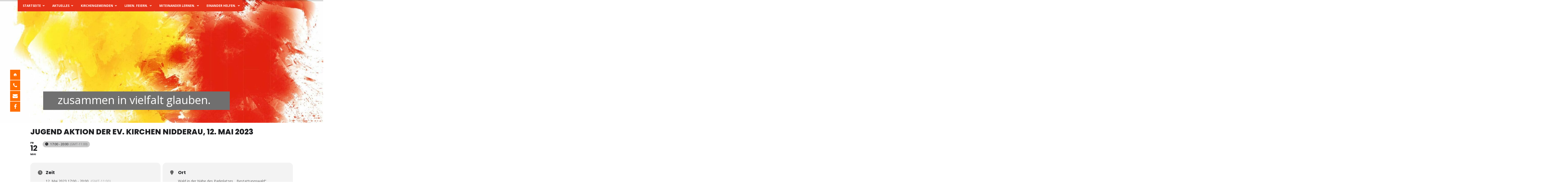

--- FILE ---
content_type: text/html; charset=UTF-8
request_url: https://dev2.kirchenkreis-hanau.de/events/jugend-aktion-der-ev-kirchen-nidderau-27-mai-2023-co/
body_size: 36414
content:
<!DOCTYPE html>

<!--[if lte IE 8]>              <html class="ie8 no-js" lang="de-DE">     <![endif]-->
<!--[if (gte IE 9)|!(IE)]><!--> <html class="not-ie no-js no-fouc" lang="de-DE">  <!--<![endif]-->

<head>
<meta charset="UTF-8" />
<meta name="description" content="Kirchenkreis Hanau"/>
<meta name="viewport" content="width=device-width, initial-scale=1.0">

<meta property="og:title" content=" Kirchenkreis Hanau" />
<meta property="og:description" content="Kirchenkreis Hanau" />
<meta property="og:type" content="cause" />

<meta name="twitter:card" content="summary_large_image">
<meta name="twitter:title" content=" Kirchenkreis Hanau">
<meta name="twitter:description" content="Kirchenkreis Hanau">


	<link rel="profile" href="http://gmpg.org/xfn/11" />
	<link rel="pingback" href="https://dev2.kirchenkreis-hanau.de/xmlrpc.php" />

	
	<!--[if IE 9]>
		<link rel="stylesheet" href="https://dev2.kirchenkreis-hanau.de/wp-content/themes/candidate/css/ie9.css">
	<![endif]-->
	
	<!--[if lt IE 9]>
		<link href="https://dev2.kirchenkreis-hanau.de/wp-content/themes/candidate/css/jackbox-ie8.css" rel="stylesheet" type="text/css" />
		<link rel="stylesheet" href="https://dev2.kirchenkreis-hanau.de/wp-content/themes/candidate/css/ie.css">
	<![endif]-->
	
	<!--[if gt IE 8]>
		<link href="https://dev2.kirchenkreis-hanau.de/wp-content/themes/candidate/css/jackbox-ie9.css" rel="stylesheet" type="text/css" />
	<![endif]-->
	
	<!--[if IE 7]>
		<link rel="stylesheet" href="https://dev2.kirchenkreis-hanau.de/wp-content/themes/candidate/css/fontello-ie7.css">
	<![endif]-->
	
	
	<!--[if lt IE 9]>
	<script src="js/selectivizr-and-extra-selectors.min.js"></script>
	<![endif]-->
	
	<style type="text/css">
		.no-fouc {display:none;}
	</style>

	<title>Jugend Aktion der Ev. Kirchen Nidderau, 12. Mai 2023 &#8211; Kirchenkreis Hanau</title>
 <script type="text/javascript"> 
			 window.paththeme = "https://dev2.kirchenkreis-hanau.de/wp-content/themes/candidate";
			 window.owner_email = "c.fischer@die-creativfabrik.de";
			 window.color_loader = "#cc3300";
			 window.content_animation = "hide";
			 window.sticky_header = "hide";

			 window.added_text = "";
			 window.added_text2 = "";

		</script> <style type="text/css">
html body, html body.boxed-layout { background-color: #ffffff; background-image:none;}</style><style type="text/css">
#logo h1 a.logo  {  font-size: 0px !important; color: #43424a !important; font-family: Montserrat !important;}#main-header { background: #ffffff  !important; }header .top-bar { background: #ffffff  !important; }#newsletter, body .top_newsletter  form { background: #ffffff  !important; }.currentpledgegoal, .audio-progress-bar, html body .dhvc-form-submit:hover, html body .dhvc-form-submit:active, html body .dhvc-form-submit:focus, body .section.full-width-bg .accordion-active .accordion-header, body .section.full-width-bg .accordion-header:hover, body .issue-block:hover a.button, body .media-item:hover .media-format>div, body .audio-volume-progress, body input[type='submit']:hover, body input[type='reset']:hover, body .tab-header li.active-tab, body .tab-header li:hover, body .product-single-tabs .tab-header li.active-tab, body .product-single-tabs .tab-header li:hover,  .vc_tta-style-classic .vc_tta-panel.vc_active .vc_tta-panel-heading { background: #cc3300 !important; }body #header.header_3 .header_3_inner  #navigation>li>a { color: #cc3300 !important; }body #header.header_3 .searchform-wrap { background: #848484; }body #header.header_3.animate-header .header_3_inner { background: #cc3300 !important; }body .banner-wrapper a.banner:hover { background: #f0f0f0 !important; }body .image-banner:hover a  { background: #ffffff !important; }body .top_newsletter .newsletter-submit:hover .icons, body .top_newsletter .newsletter-submit:hover .icons, .newsletter-form .newsletter-submit:hover .icons, .newsletter-form .newsletter-submit:hover input,  a.header_event:hover  { background: #cc3300 !important; }body .issue-block:hover { background: #ffffff; }body .post-side-meta .post-format, body .banner, body .media-format>div, body .tab-header li, body .accordion-header, body .dropcap.squared { background: #cc3300; }body .post-side-meta .post-format i { color: #ffffff; }body .post-side-meta .post-format { background: #ffffff; }body .tribe-events-view--month.tribe-events .tribe-events-calendar-month__header-column, body #tribe-events-content .tribe-events-calendar th, body .event-meta-block, body .tribe-events-list .tribe-events-event-cost span { background: #ffffff; }body .tribe-events .tribe-events-calendar-month__multiday-event-bar, body #tribe-events #tribe-events-content .tribe-events-calendar td:hover, body .tribe-events-grid .tribe-grid-header .tribe-week-today { background: #cc3300; }body #content #tribe-events .event-calendar .events>li>a { color: #cc3300; }body .responsive-calendar .day.today a, body .responsive-calendar .day a:hover { color: #6e6e6d;  }body .responsive-calendar .day.today a, body .responsive-calendar .day a:hover, body .responsive-calendar .controls { background: #9b9b9b; }body .tribe-common .tribe-events-c-nav__list button, body .tribe-common .tribe-events-c-nav__list button, body .tribe-common--breakpoint-medium.tribe-events .tribe-events-c-view-selector--labels .tribe-events-c-view-selector__button, body .tribe-events-c-events-bar__search-container .tribe-common-c-btn.tribe-events-c-search__button, body button.dhvc-form-submit, body  .dhvc-form-submit:active, body  .dhvc-form-submit:focus, body .vc_grid-item  .vc_btn3-container .vc_btn3.vc_btn3-color-juicy-pink.vc_btn3-style-flat,  body a.button, body button,  body .owl-header .carousel-arrows span, body .banner-rotator-flexslider .flex-control-nav li a.flex-active, body #button-to-top, body .filter-dropdown>li>span, body input[type='submit'], body input[type='reset'], body .cart-button, body input.minus, body input.plus, body a.tag, body .latest_sermons_box  .action-icon { background: #cc3300; }body .increase-button, body .decrease-button { background: #cc3300; }body .increase-button, body .decrease-button { color: #cc3300; }body .media-filters button, body .media-filters .filter-dropdown>li>span { color: #cc3300; }body .media-filters button:hover, body .media-filters .active-sort button, body .media-filters .active-sort button:after { color: #cc3300; }body .media-filters .filter-dropdown>li>span:after, body .media-filters button:after { color: #cc3300; }body .active-sort>button, body .media-filters button:hover, body .filter-dropdown>li>span:hover, body .filter-dropdown.opened>li>span { background: #cc3300; border-top-color: #cc3300; border-bottom-color: #cc3300;}body .filter-dropdown ul li.active-filter,  body .filter-dropdown ul li:hover { color: #cc3300;}body .numeric-pagination span, body .numeric-pagination a.button.active-button, body .numeric-pagination a.button:hover { background: #cc3300; border-top-color: #cc3300; border-bottom-color: #cc3300;}body .numeric-pagination a.button { color: #ffffff;}body .tribe-common .tribe-events-c-nav__list button:hover, body .tribe-common--breakpoint-medium.tribe-events .tribe-events-c-view-selector--labels .tribe-events-c-view-selector__button.tribe-events-c-view-selector__button--active, body .tribe-events-c-events-bar__search-container .tribe-common-c-btn.tribe-events-c-search__button:hover, body .vc_grid-item  .vc_btn3-container .vc_btn3.vc_btn3-color-juicy-pink.vc_btn3-style-flat:focus, body .vc_grid-item  .vc_btn3-container .vc_btn3.vc_btn3-color-juicy-pink.vc_btn3-style-flat:hover, body .vc_grid-item  .vc_btn3-container  .vc_btn3.vc_btn3-color-juicy-pink:focus, body .vc_grid-item  .vc_btn3-container .vc_btn3.vc_btn3-color-juicy-pink:hover, body .wpb_images_carousel .vc_images_carousel .vc_carousel-control:hover,  body #bbpress-forums ul.chosen-results li.highlighted, body .increase-button:hover, body .decrease-button:hover, body .event-item:hover .date>span,  body .owl-header .carousel-arrows span:hover, body a.button:hover, body button:hover, body a.button.active-button, body button.active-button, body .flex-direction-nav a:hover, body #button-to-top:hover, body .post-side-meta .post-format:hover, body .issue-icon, body .chosen-container .chosen-results li.highlighted, body .dropcap.squared.blue, body #content .section.full-width-bg .most-popular .pricing-header, body .shopping-cart:hover .cart-button, body .shop-product-gallery .fullscreen-icon:hover, body input.minus:hover, body input.plus:hover, body .upcoming-events>li:hover .date>span, body a.tag:hover { background: #cc3300; }body .banner.donate-banner  { background: #f7f4e3; }body .banner:hover .icons.icons-fadeout  { color: #cc3300; }body .banner.donate-banner input[type='radio']:checked+label, body .banner.donate-banner label.radio-checked  { background: #990033 !important; }body .banner.donate-banner h5, body .section.full-width-bg .banner.donate-banner h5  { color: #6e6e6d !important; }body input.minus:hover, body input.plus:hover, body .increase-button:hover, body .decrease-button:hover   { border-color: #cc3300 !important; }body #main-footer p, body .twitter-widget li, body footer .textwidget { color: #ffffff; }body footer .widget a, body .twitter-widget a { color: #ffffff; }body footer a:hover { color: #ffffff !important; }body #lower-header #menu-button>span  { color: #f2eddf; }body #lower-header #menu-button>div>span  { background: #a9a599; }body #menu-button:hover>span { color: #fff !important; }body #menu-button:hover>div>span { background: #fff!important; }body #menu-button:hover, #header .lang-button .dropdown-list > li:hover > a  { background: #cc3300; }body .newsletter-form .newsletter-submit .icons, body .newsletter-form .newsletter-submit input, a.header_event { background: #ffffff; }body .newsletter-form .newsletter-submit .icons, a.header_event .icons { color: #ffffff; }body .price ins .amount, body .pledgemaincontainer span:first-child small:first-child, 
	body.single-product .pledgemaincontainer span:first-child{ color: #6e6e6d !important; }.tribe-events .tribe-events-c-view-selector__list-item--active .tribe-events-c-view-selector__list-item-link span, body.single-product .pledgemaincontainer span:first-child small, body a.button.twitter-button:hover{ color: #ffffff !important; }body .banner .icons, body .event-meta-block>.icons { color: #ffffff; }body .banner:hover .icons { color: #cc3300; }body .banner:hover h4, body .section.full-width-bg .banner:hover h4, body .banner-wrapper.mystyle2 .banner:hover h4 { color: #ff6600 !important; }body .banner:hover p, body .section.full-width-bg .banner:hover p { color: #ff6600 !important; }body .banner.donate-banner input[type='submit'] { background: #ff6600; }body .banner.donate-banner input[type='submit'] { color: #fff; }body .banner.donate-banner input[type='submit']:hover { color: #fff; }body #navigation li.donate-button, body a.button.donate, body button.donate, body #payment input[type='submit'], body input[type='submit'].button.donate  { background: #ff6600; }body a.button.add-to-cart-button, body a.added_to_cart.wc-forward  { color: #cc3300 !important; }body .widget_nav_menu_custom a.menu-link.main-menu-link:before  { color: #ffffff ; }body a.button.add-to-cart-button:after  { color: #6e6e6d ; }body a.button.add-to-cart-button:hover, body a.button.add-to-cart-button:hover:after  { color: #6e6e6d !important; }body .banner.donate-banner input[type='submit'], body a.button.donate, body button.donate, body #payment input[type='submit'], body input[type='submit'].button.donate  { border-top-color: #ff6600; }body .banner.donate-banner input[type='submit'], body a.button.donate, body button.donate, body #payment input[type='submit'], body input[type='submit'].button.donate  { border-bottom-color: #ff6600; }body .banner.donate-banner input[type='radio']+label  { box-shadow:0 0 1px #cc3300; }body #navigation li.donate-button>a  { border-top-color: #ff6600; }body #navigation li.donate-button>a  { border-bottom-color: #ff6600; }body a.button.donate:hover, body button.donate:hover, body #navigation li.donate-button>a:hover, body .banner.donate-banner input[type='submit']:hover  { border-top-color: #990033 !important; }body a.button.donate:hover, body button.donate:hover, body #navigation li.donate-button>a:hover, body .banner.donate-banner input[type='submit']:hover  { border-bottom-color: #990033 !important; }body .post-side-meta .date { background: #cc3300 ; }body .post-side-meta .post-comments { background: #ffffff ; }body .highlight  { color: #cc3300 ; }body .highlight { background: #6e6e6d ; }::selection { color: #cc3300 !important; }*::-moz-selection { color: #cc3300 !important; }::selection { background: #6e6e6d !important; }*::-moz-selection { background: #6e6e6d !important; }body .banner-rotator-content a.button:hover  { background: #990033; }body .banner-rotator-content, body .banner-rotator.mystyle2  .banner-rotator-content  { background: #f0f0f0; }body .image-banner img  { border-bottom-color: #ffffff; }body .image-banner a   { border-bottom-color: #ffffff; }body .image-banner a   {background: #ffffff; }body .image-banner:hover img { border-bottom-color: #ffffff; }body .image-banner:hover a   { border-bottom-color: #ffffff; }body .sidebar-box.image-banner h3, body .image-banner .button, body .image-banner .button.button-arrow:after   { color: #cc3300 !important; }body .banner-rotator-content h5  { color: #878787 !important; }body .banner-rotator-content h2, body .banner-rotator-content span.date  { color: #6e6e6d !important; }body .chosen-container-single .chosen-single, .universe_funder_contribution, input.input-text.qty, body input[type='text']:not(.dhvc-form-control), body input[type='email']:not(.dhvc-form-control), body input[type='tel']:not(.dhvc-form-control), body input[type='password']:not(.dhvc-form-control), select:not(.dhvc-form-control), textarea:not(.dhvc-form-control)  { color: #6e6e6d !important; }body #bbpress-forums li.bbp-header,
	body .chosen-container-single .chosen-single, .universe_funder_contribution, input.input-text.qty, body input[type='text']:not(.dhvc-form-control), body input[type='email']:not(.dhvc-form-control), body input[type='tel']:not(.dhvc-form-control), body input[type='password']:not(.dhvc-form-control), select, textarea:not(.dhvc-form-control)  { background-color: #ffffff !important; }body #bbpress-forums ul.bbp-lead-topic, body #bbpress-forums ul.bbp-topics, body #bbpress-forums ul.bbp-forums, body #bbpress-forums ul.bbp-replies, body #bbpress-forums ul.bbp-search-results
	body .quicktags-toolbar, body #bbpress-forums li.bbp-header, body #bbpress-forums li.bbp-footer, body #bbpress-forums li.bbp-body ul.forum, body #bbpress-forums li.bbp-body ul.topic,   
	body .chosen-container-single .chosen-single, .universe_funder_contribution, .increase-button, .decrease-button, input.input-text.qty, body input[type='tel']:not(.dhvc-form-control), select:not(.dhvc-form-control), textarea:not(.dhvc-form-control)  { border-color: #898989 !important; }#bbpress-forums li.bbp-body ul.forum, #bbpress-forums li.bbp-body ul.topic { border-top: 1px solid #898989 !important; }body .checkout-coupon-form input[type='submit'], #comment-form input[type='submit'], .tribe-events-list .tribe-events-event-cost span, html body button.dhvc-form-submit { border-top-color: #ff6600 !important; }body .checkout-coupon-form input[type='submit'], #comment-form input[type='submit'], .tribe-events-list .tribe-events-event-cost span, html body button.dhvc-form-submit { border-bottom-color: #ff6600 !important; }.tribe-common .tribe-events-c-nav__list button:hover, body .tribe-events-c-events-bar__search-container .tribe-common-c-btn.tribe-events-c-search__button:hover, body .tribe-common--breakpoint-medium.tribe-events .tribe-events-c-view-selector--labels .tribe-events-c-view-selector__button.tribe-events-c-view-selector__button--active, body #button-to-top:hover, body .vc_grid-item  .vc_btn3-container .vc_btn3.vc_btn3-color-juicy-pink.vc_btn3-style-flat:hover, body a.button.read-more-button:hover, body .checkout-coupon-form input[type='submit']:hover, #comment-form input[type='submit']:hover, html body .dhvc-form-submit:hover, html body .dhvc-form-submit:active, html body .dhvc-form-submit:focus { border-top-color: #ffffff !important; }.tribe-common .tribe-events-c-nav__list button:hover, body .tribe-events-c-events-bar__search-container .tribe-common-c-btn.tribe-events-c-search__button:hover, body .tribe-common--breakpoint-medium.tribe-events .tribe-events-c-view-selector--labels .tribe-events-c-view-selector__button.tribe-events-c-view-selector__button--active, body #button-to-top:hover, body .vc_grid-item  .vc_btn3-container .vc_btn3.vc_btn3-color-juicy-pink.vc_btn3-style-flat:hover, body a.button.read-more-button:hover, body .checkout-coupon-form input[type='submit']:hover, #comment-form input[type='submit']:hover, html body .dhvc-form-submit:hover, html body .dhvc-form-submit:active, html body .dhvc-form-submit:focus { border-bottom-color: #ffffff !important; }body .newsletter-form .newsletter-submit:hover .icons, body .newsletter-form input[type='submit'], a.header_event:hover { border-bottom-color: #579dd9 !important; }body .newsletter-form .newsletter-submit .icons, a.header_event { border-bottom-color: #cc3300; }body .vc_grid-item  .vc_btn3-container .vc_btn3.vc_btn3-color-juicy-pink.vc_btn3-style-flat, body input[type='submit'], body .shopping-cart-table input[type='submit'], body .cart-button, body .owl-header .carousel-arrows span, body .tab-header li, body a.button, body button, body #button-to-top, body .accordion-header, body .filter-dropdown>li>span, body .product-single-tabs .tab-header li.active-tab, body .product-single-tabs .tab-header li:hover { border-top-color: #ff6600; }body .vc_grid-item  .vc_btn3-container .vc_btn3.vc_btn3-color-juicy-pink.vc_btn3-style-flat, body input[type='submit'], body .shopping-cart-table input[type='submit'], body .cart-button, body .owl-header .carousel-arrows span, body .tab-header li, body a.button, body button, body #button-to-top, body .accordion-header, body .filter-dropdown>li>span, body .product-single-tabs .tab-header li.active-tab, body .product-single-tabs .tab-header li:hover { border-bottom-color: #ff6600; }body .vc_grid-item  .vc_btn3-container .vc_btn3.vc_btn3-color-juicy-pink.vc_btn3-style-flat:hover, body .section.full-width-bg  .accordion-active .accordion-header, body .accordion-header:hover, body input[type='submit']:hover, body .shopping-cart-table input[type='submit']:hover, body .shopping-cart:hover .cart-button, body .owl-header .carousel-arrows span:hover, body a.button:hover, body button:hover, body a.button.active-button, body button.active-button, body #button-to-top:hover, html body .section.full-width-bg .accordion-active .accordion-header, body .section.full-width-bg .accordion-header:hover, body .product-single-tabs .tab-header li.active-tab, body .product-single-tabs .tab-header li:hover, body .tab-header li.active-tab, body .tab-header li:hover  { border-top-color: #ffffff; }body .vc_grid-item  .vc_btn3-container .vc_btn3.vc_btn3-color-juicy-pink.vc_btn3-style-flat:hover, body .section.full-width-bg  .accordion-active .accordion-header, body .accordion-header:hover, body input[type='submit']:hover, body .shopping-cart-table input[type='submit']:hover, body .shopping-cart:hover .cart-button, body .owl-header .carousel-arrows span:hover, body .tab-header li.active-tab, body .tab-header li:hover, body a.button:hover, body button:hover, body a.button.active-button, body button.active-button, body #button-to-top:hover, html body .section.full-width-bg .accordion-active .accordion-header, body .section.full-width-bg .accordion-header:hover, body .product-single-tabs .tab-header li.active-tab, body .product-single-tabs .tab-header li:hover { border-bottom-color: #ffffff; }body #navigation li.donate-button:hover, body #navigation li.donate-button:hover>a, body .banner.donate-banner input[type='submit']:hover, body a.button.donate:hover, body button.donate:hover, body #payment input[type='submit']:hover, body input[type='submit'].button.donate:hover { background: #990033 !important; }body #navigation li.donate-button:hover>a, body .banner.donate-banner input[type='submit']:hover, body #payment input[type='submit']:hover, body input[type='submit'].button.donate:hover { border-top-color: #990033; }body #header.header_3 .close-search-form:hover, body .vc_grid-item .vc_custom_heading.vc_gitem-post-data-source-post_title h4, .widget_event_countdown .date, #content .widget_event_countdown .event-content h6 a, body .col-lg-3 .media-button a.button:hover, body .col-lg-9 .col-lg-4 .media-button a.button:hover, body a.button.transparent:hover, body button.transparent:hover, body a.button.transparent:hover:after, body button.transparent:hover:after, body .sidebar-box a.button.transparent:hover:after, body .dropcap.blue, #header .top-bar a:hover { color: #cc3300 ; }body .section.full-width-bg .event-popover h6 a, .tp-caption a.button, body #content .latest_sermons_box  .action-icon.transparent a:hover span { color: #cc3300 !important; }body .widget_newsletter.type2 .newsletter-form input[type='submit'] { background: #cc3300 ; }body .widget_newsletter  .newsletter-form .newsletter-submit:hover input { background: #ffffff !important;  }body .shopping-cart-content { border-color: #cc3300 ; }body button.button.add-to-cart-button:after { color: #6e6e6d !important; }body a.button.details-button:hover, body a.button.details-button:hover:after { color: #cc3300 !important; }body   button.dhvc-form-submit, body  .dhvc-form-submit:active, body  .dhvc-form-submit:focus, body .vc_grid-item  .vc_btn3-container .vc_btn3.vc_btn3-color-juicy-pink.vc_btn3-style-flat, body .pledgemaincontainer, body .col-lg-3 .media-button a.button, body .col-lg-9 .col-lg-4 .media-button a.button, body a.button, body button, body a.button.transparent, body button.transparent, body .issue-block:hover .issue-icon, body .filter-dropdown>li>span, body .media-format>div, body input[type='submit'], body input[type='reset'], body a.tag { color: #ffffff ; }.tribe-events-list .time-details, .tribe-events-list .tribe-events-event-cost span, body a.button.details-button { color: #ffffff !important; }body #content .section.full-width-bg .accordion-header h6, body #content .section.full-width-bg .tab-header li a h6 { color: #ffffff !important; }body .banner-rotator-flexslider .flex-control-nav li a  { background: #6e6e6d; }body .audio-progress-wrapper, body .volume-bar  { border-color: #6e6e6d; }body .audio-progress-wrapper, body .volume-bar  { background: #cc3300; }body .audio-play-button, body .audio-volume  { border-color: #cc3300; }body .audio-player, body .audio-volume .volume-bar:before, body .audio-player  { color: #ffffff; }body .audio-play-button:before  { color: #cc3300; }body .tribe-events-list-event-title a, body #content .sidebar ul li a, body .container #content .post-meta>span a, body #content ul.upcoming-events .event-content a, body #content .latest_sermons_box .post-meta>span a, body #content .sermon_last li a, .widget_display_stats dd, .widget_display_stats dt, body a, body .category-box a, body .sidebar-box.widget_nav_menu_custom .menu li a, body .sidebar-box.widget_nav_menu .menu li a { color: #cc3300 ; }.latest-events.style2 h4.events-title  { color: #cc3300 !important ; }body .tooltip-inner { background: #cc3300 !important ; }body .tooltip.top .tooltip-arrow { border-top-color: #cc3300 !important ; }body .tooltip.left .tooltip-arrow { border-left-color: #cc3300 !important ; }body .tooltip.bottom .tooltip-arrow { border-bottom-color: #cc3300 !important ; }body .tooltip.right .tooltip-arrow { border-right-color: #cc3300 !important ; }body .upcoming-events .date>span, .tribe_mini_calendar_widget .tribe-mini-calendar-event .list-date .list-daynumber { color: #6e6e6d ; }body .event-calendar td .events li { border-color: #6e6e6d ; }body .event-calendar td:hover .events li { border-color: #ffffff ; }body a:hover, body blockquote, body .post-side-meta .post-format { color: #ffffff ; }body .pricing-table .pricing-header h4, body #content .section.full-width-bg .pricing-header h4 { color: #cc3300 !important; }body .pricing-table .pricing-price { color: #cc3300 ; }body .pricing-table .pricing-features { color: #ffffff ; }body .pricing-table { background-color: #cc3300 ; }body .tribe-events-view--month.tribe-events .tribe-events-calendar-month__day-cell .tribe-events-calendar-month__day-date .tribe-events-calendar-month__day-date-link, body .tribe-events-list-event-title a:active, body .tribe-events-list-event-title a:focus, body .tribe-events-list-event-title a:visited, body .tribe-events-list-event-title a:hover, body a:hover, body .upcoming-events>li:hover h6 a { color: #cc3300 ; }.tooltipster-sidetip .tooltipster-box .tribe-events-calendar-month__calendar-event-tooltip-title a, .latest-events.style2 a:hover h4.events-title { color: #cc3300 !important; }.tribe-common .tribe-events-calendar-list__month-separator-text, .tribe-common .tribe-events-calendar-day__type-separator span, body .tribe-events-list-separator-month span, body .issue-block:hover .issue-content h4 { color: #ffffff !important; }body blockquote, body blockquote.link-quote { border-left-color: #ffffff ; }body blockquote.iconic-quote:after, body blockquote.iconic-quote:before { color: #cc3300 ; }body .product-single-tabs .tab-header li { background: #cc3300 !important; }body #main-header blockquote:before, body #main-header blockquote:after { color: #cc3300 ; }body .accordion-icon:before { color: #ffffff ; }body .cart-button { color: #ffffff ; }body .vc_tta-style-classic .vc_active .vc_tta-panel-heading .vc_tta-controls-icon::before, body .vc_tta-style-classic .vc_active .vc_tta-panel-heading .vc_tta-controls-icon::after { border-color: #ffffff !important; }body .team-member.big, body .team-member-info, body blockquote, body .issue-block { background: #ffffff; }body #bbpress-forums ul.chosen-results li, body blockquote, body .issue-block, html body #tribe-events-content .tribe-events-calendar td, body .media-item, body .portfolio-single, body input[type='text'], body input[type='email'], body input[type='password'], body input[type='tel'], body select, body textarea, body .form-select+.chosen-container-single .chosen-single, body input[type='checkbox']+label:before, body input[type='radio']+label:before, body .chosen-container .chosen-drop, body .chosen-container .chosen-results li, body .sidebar-box.white, body .checkout .chosen-container-single .chosen-single, body .woocommerce-account .chosen-container-single .chosen-single, body table, body .chosen-container-single .chosen-single  { background: #ffffff; }body .accordion-content, body .event-popover, body .filter-dropdown ul, body .tab, body .vc_tta-style-classic .vc_tta-panel .vc_tta-panel-body  { background: #ffffff; }body .vc_tta-style-classic .vc_tta-panel .vc_tta-panel-body, body .vc_tta-style-classic .vc_tta-panel .vc_tta-panel-body::before, body .vc_tta-style-classic .vc_tta-panel .vc_tta-panel-body::after {
		border-color: #ffffff; }body .audio-player { background: #6e6e6d ; }body .alert-box.info, body .alert-box.info p, body.woocommerce-page  .alert-box.info, body.woocommerce-page .alert-box.info p { color: #6e6e6d !important; }body .quicktags-toolbar, body .upcoming-events .date>span, body .event-info .date>span, .tribe_mini_calendar_widget .tribe-mini-calendar-event .list-date { background: #cc3300; }body .gray-bg { background: #ffffff; }#navigation li:hover, #navigation li:hover>span, #navigation li:hover>a, #navigation>li.current-menu-item, #navigation ul.DropMenu  li.current-menu-item>a, #navigation>li.current-menu-item>span, #navigation>li.current-menu-item>a { color: #cc3300 !important; }body #lower-footer { border-top-color: #6e6e6d !important; }body .latest_sermons_box  .action-icon a:hover, .tp-caption a.button:hover, body .vc_grid-item .vc_btn3-container a.vc_gitem-link:hover:after, body .category-box a:hover:before, body #button-to-top:hover, .filter-dropdown>li>span:hover, .filter-dropdown>li>span:hover:after, .filter-dropdown.opened>li>span, .filter-dropdown.opened>li>span:after, body .menu li a:hover:before, body .owl-header .carousel-arrows span:hover, body a.button:hover:after, body button:hover:after, body a.button:hover:before, body button:hover:before, body a.button.active-button:after, body button.active-button:after { color: #cc3300 !important; }body #content .latest_sermons_box  .action-icon.transparent a, body .vc_grid-item .vc_btn3-container a.vc_gitem-link:after, body .menu li a:before, body .event-meta-block .social-share li a, body a.button.button-arrow-before:before, body button.button-arrow-before:before, body .button-pagination a.previous:before, body .button-pagination a.next:after, body a.button.button-arrow:after, body button.button-arrow:after, body .owl-header .carousel-arrows span { color: #ffffff ; }body .latest_sermons_box  .action-icon a, body .bbpress-sidebar ul a:before, body a.button:after, body a.button:before, body button:before, body button:after,  body .category-box a:before, body #button-to-top, body .filter-dropdown>li>span:after { color: #ffffff; }body a.button.details-button:after { color: #ffffff !important; }#navigation li:hover, #navigation li:hover>span, #navigation li:hover>a, #navigation>li.current-menu-item, #navigation>li.current-menu-item>span, #navigation>li.current-menu-item>a, #navigation li.current-menu-item>a { background: #cc3300  !important; }body a.button.twitter-button:hover { background: #9e9e9e ; }body a.button.twitter-button:hover { border-top-color: #9e9e9e ; }body a.button.twitter-button:hover { border-bottom-color: #9e9e9e ; }body a.button.twitter-button { background: #40bff5 ; }body a.button.twitter-button:hover:before { color: #40bff5 !important; }body a.button.twitter-button { color: #fff ; }body a.button.twitter-button { border-top-color: #53d2f8 ; }body a.button.twitter-button { border-bottom-color: #36a6d6 ; }body a.button.twitter-button:before { color: #b1e1fa ; }body #navigation>li:hover>a, body #navigation>li:hover>span, body #navigation>li.current-menu-item>a, body #navigation>li.current-menu-item>span { border-top-color: #ffffff ; }body #navigation>li:hover, body #navigation>li:hover>span, body #navigation>li.current-menu-item, body #navigation>li.current-menu-item>span { border-bottom-color: #ffffff !important; }body #lower-header:before, body #navigation>li>a, body #navigation>li>span { border-top-color: #39383e ; }body #navigation li, body #menu-button, body #lower-header:before, body #navigation>li>a, body #navigation>li>span, body #navigation li ul li>a, body #navigation li ul li>span { border-bottom-color: #2c2b30 ; }body #menu-button, body #navigation>li { border-right-color: #2c2b30 ; }body #menu-button, body #navigation>li:first-child { border-left-color: #2c2b30 ; }body #navigation li, body #navigation li>span #navigation li>a { border-color: #2c2b30 !important; }body #navigation>li>a:after, body #navigation>li>span:after, body #navigation li ul li>a:after, body #navigation li ul li>span:after { color: #ffffff ; }body #lower-header, body #navigation>li, body #navigation li ul { background: #000000 ; }body .media-hover .media-icon { color: #ffffff ; }body .media-hover .media-icon { background: rgba(112,112,112,0.7) ; }body .media-hover .media-icon:hover { background: rgba(112,112,112,1) ; }body .media-hover .media-icon.share-twitter { background: rgba(85,172,238,0.7) ; }body .media-hover .media-icon.share-twitter:hover { background: rgba(85,172,238,1) ; }body .media-hover .media-icon.share-facebook { background: rgba(59,89,152,0.7) ; }body .media-hover .media-icon.share-facebook:hover { background: rgba(59,89,152,1) ; }body .button.header_donate_btn { color: #fff ; }body .button.header_donate_btn:hover { color: #fff ; }body .button.header_donate_btn { background: #ffffff ; }body .button.header_donate_btn:hover { background: #d3311a ; }body .button.header_donate_btn { border-bottom-color: #ffffff ; }body .button.header_donate_btn:hover { border-bottom-color: #ffffff ; }
		.section.full-width-bg p, .wpb_text_column p, .textwidget p,  body .textwidget li, body .section.full-width-bg li, body.page
		{	
		font-family: 'Oxygen', Segoe UI, Arial, sans-serif !important;  color: #777777; font-style: normal;  font-weight: ;  font-size: 16px !important; 
		} 
		
		.section.page-heading h1, body .section.full-width-bg .calendar-header h3 
		{	
		font-family: 'Oxygen', Segoe UI, Arial, sans-serif !important;  color: #777777;  font-weight: ;  font-style: normal;  font-size: 24px !important; 
		} 
		
		body #newsletter h5, body .top_newsletter  h5 
		{	
		font-family: 'Oxygen', Segoe UI, Arial, sans-serif !important;  font-weight: ;  color: #777777 !important; font-style: normal;  font-size: 14px !important; 
		} 
		
		#content .list li a, #content ul li a
		{	
		font-family: 'Oxygen', Segoe UI, Arial, sans-serif !important;  font-weight: ;  color: #777777; font-style: normal;  font-size: 15px !important; 
		} 
		
		footer .menu li a, footer li a, body footer .widget li a
		{	
		font-weight: ; font-family: 'Oxygen', Segoe UI, Arial, sans-serif !important;  color: #ffffff; font-style: normal;  font-size: 15px !important; 
		} 
		
		body .page-heading .breadcrumb
		{	
		font-weight: ; font-family: 'Oxygen', Segoe UI, Arial, sans-serif !important;  color: #777777; font-style: normal;  font-size: 13px !important; 
		} 
		
		#lower-footer .copyright
		{	
		font-weight: ; font-family: 'Oxygen', Segoe UI, Arial, sans-serif !important;  color: #ffffff; font-style: normal;  font-size: 15px !important; 
		} 
		
		body .banner h4, body .section.full-width-bg .banner h4
		{	
		font-weight: ; font-family: 'Oxygen', Segoe UI, Arial, sans-serif !important;  color: #ffffff  !important; font-style: normal !important;  font-size: 18px !important; 
		} 
		
		body .banner-wrapper.mystyle2 h4
		{	
		font-weight: ; font-family: 'Oxygen', Segoe UI, Arial, sans-serif !important;  color: #ffffff  !important; font-style: normal !important;  font-size: 24px !important; 
		} 
		
		body .banner p, body .section.full-width-bg .banner p
		{	
		font-weight: ; font-family: 'Oxygen', Segoe UI, Arial, sans-serif !important;  color: #777777  !important; font-style: normal !important;  font-size: 13px !important; 
		} 
		
		.sidebar-box h3, .section.full-width-bg .sidebar-box h3, body .section.full-width-bg .sidebar-box h3.custom_sidebar_title
		{	
		font-weight: ; font-family: 'Oxygen', Segoe UI, Arial, sans-serif !important;  color: #777777  !important; font-style: normal !important;  font-size: 18px !important; 
		} 
		
		#main-footer h4
		{	
		font-weight: ; font-family: 'Oxygen', Segoe UI, Arial, sans-serif !important;  color: #ffffff; font-style: normal;  font-size: 18px !important; 
		} 
		
		body .post-side-meta .date .day
		{	
		font-weight: ; font-family: 'Oxygen', Segoe UI, Arial, sans-serif !important;  color: #ffffff; font-style: normal;  font-size: 36px !important; 
		} 
		
		body .post-side-meta .date .month
		{	
		font-weight: ; font-family: 'Oxygen', Segoe UI, Arial, sans-serif !important;  color: #ffffff; font-style: normal;  font-size: 18px !important; 
		} 
		
		header #main-header blockquote, header #main-header p
		{	
		font-weight: ; font-family: 'Oxygen', Segoe UI, Arial, sans-serif !important;  color: #777777; font-style: italic;  font-size: 14px !important; 
		} 
		
		header .top-bar
		{	
		font-weight: ; font-family: 'Open Sans', Segoe UI, Arial, sans-serif !important;  color: #777777; font-style: normal;  font-size: 14px !important;  
		} 
		
		body .event-popover .event-meta li, body .small-caption, body .tribe-events-event-meta address.tribe-events-address, body .tribe-events-list .tribe-events-venue-details, body .event-meta-block p.title, body .post-meta>span, body #content .post-meta>span a, body .post-meta-track, body .upcoming-events .event-content .event-meta li, body .calendar-header label, body .media-filters label
		{	
		font-weight: ; font-family: 'Oxygen', Segoe UI, Arial, sans-serif !important;  color: #777777; font-style: normal;  font-size: 13px !important; 
		} 
		
		body #navigation li>span, body #navigation li>a
		{	
		font-weight: ; font-family: 'Oxygen', Segoe UI, Arial, sans-serif !important;  color: #ffffff; font-style: normal; font-size: 16px !important; 
		} 
		
		body #navigation li ul.DropMenu li>a, body #navigation li ul.DropMenu li>span
		{	
		font-weight: ; font-family: 'Oxygen', Segoe UI, Arial, sans-serif !important;  color: #ffffff; font-style: normal; font-size: 15px !important; 
		} 
		
		#content .issue-content h4, #content .issue-content h2, .section.full-width-bg .issue-content h4
		{	
		font-weight: ; font-family: 'Oxygen', Segoe UI, Arial, sans-serif !important;  color: #ffffff!important; font-style: normal!important; font-size: 18px !important; 
		} 
		
		#content .p_table_stat h2
		{	
		font-weight: ; font-family: 'Open Sans', Segoe UI, Arial, sans-serif !important;  color: #fff!important; font-style: normal!important; font-size: 48px !important; 
		} 
		
		#content .p_table_stat h6
		{	
		font-weight: ; font-family: 'Arimo', Segoe UI, Arial, sans-serif !important;  color: #fff!important; font-style: normal!important; font-size: 13px !important; 
		} 
		
		.related-media-items .pet-content h4.related-title, body .media-items .pet-item  h4.post-title,  .pet-item  h4.post-title,  .shop-item  .shop-content h4 
		{	
		font-weight: ; font-family: 'Oxygen', Segoe UI, Arial, sans-serif !important;  color: #ffffff!important; font-style: normal!important; font-size: 18px !important; 
		} 
		.related-media-items .pet-content h4.related-title a, body .media-items .pet-item  h4.post-title, .pet-item  h4.post-title a,  .shop-item  .shop-content h4 a 
		{	
		color: #ffffff!important; 
		} 
		
		.section.full-width-bg h1{font-weight: ; font-family: Oxygen, Segoe UI, Arial, sans-serif !important;  color: #545454 !important; font-style: normal !important; 	font-size: 32px !important; } 

		.section.full-width-bg h2 {font-weight: ; font-family: Oxygen, Segoe UI, Arial, sans-serif !important;  color: #545454 !important; font-style: normal !important; 	font-size: 26px !important; } 
		
		.flexslider li h2 {font-family: Oxygen, Segoe UI, Arial, sans-serif !important;}

	    .section.full-width-bg h3, .widget_instagram_photos h3, .latest_news h3, .owl-carousel-container  h3, .sidebar-box.latest-events h3.box-title, .widget_instagram_photos2 h3 {font-weight: ; font-family: Oxygen, Segoe UI, Arial, sans-serif !important;  color: #545454 !important; font-style: normal !important; 	font-size: 24px !important; } 
		
		.flexslider li h3 {font-family: Oxygen, Segoe UI, Arial, sans-serif !important;}

	    .section.full-width-bg h4, body h4.events-title {font-weight: ; font-family: Oxygen, Segoe UI, Arial, sans-serif !important;  color: #545454 !important; font-style: normal !important; 	font-size: 20px !important; } 

		.section.full-width-bg h5 {font-weight: ; font-family: Oxygen, Segoe UI, Arial, sans-serif !important;  color: #545454 !important; font-style: normal !important; 	font-size: 18px !important; } 

		.section.full-width-bg h6 {font-weight: ; font-family: Oxygen, Segoe UI, Arial, sans-serif !important;  color: #545454 !important; font-style: normal !important; 	font-size: 16px !important; } 
		</style><meta name='robots' content='noindex, nofollow' />
<link rel='dns-prefetch' href='//maps.googleapis.com' />
<link rel='dns-prefetch' href='//meet.jit.si' />
<link rel='dns-prefetch' href='//cdn.linearicons.com' />
<link rel='dns-prefetch' href='//fonts.googleapis.com' />
<link rel='dns-prefetch' href='//maxcdn.bootstrapcdn.com' />
<link rel="alternate" type="application/rss+xml" title="Kirchenkreis Hanau &raquo; Feed" href="https://dev2.kirchenkreis-hanau.de/feed/" />

<script>
var MP3jPLAYLISTS = [];
var MP3jPLAYERS = [];
</script>
		<!-- This site uses the Google Analytics by MonsterInsights plugin v9.11.1 - Using Analytics tracking - https://www.monsterinsights.com/ -->
							<script src="//www.googletagmanager.com/gtag/js?id=G-9203PE90JH"  data-cfasync="false" data-wpfc-render="false" type="text/javascript" async></script>
			<script data-cfasync="false" data-wpfc-render="false" type="text/javascript">
				var mi_version = '9.11.1';
				var mi_track_user = true;
				var mi_no_track_reason = '';
								var MonsterInsightsDefaultLocations = {"page_location":"https:\/\/dev2.kirchenkreis-hanau.de\/events\/jugend-aktion-der-ev-kirchen-nidderau-27-mai-2023-co\/"};
								if ( typeof MonsterInsightsPrivacyGuardFilter === 'function' ) {
					var MonsterInsightsLocations = (typeof MonsterInsightsExcludeQuery === 'object') ? MonsterInsightsPrivacyGuardFilter( MonsterInsightsExcludeQuery ) : MonsterInsightsPrivacyGuardFilter( MonsterInsightsDefaultLocations );
				} else {
					var MonsterInsightsLocations = (typeof MonsterInsightsExcludeQuery === 'object') ? MonsterInsightsExcludeQuery : MonsterInsightsDefaultLocations;
				}

								var disableStrs = [
										'ga-disable-G-9203PE90JH',
									];

				/* Function to detect opted out users */
				function __gtagTrackerIsOptedOut() {
					for (var index = 0; index < disableStrs.length; index++) {
						if (document.cookie.indexOf(disableStrs[index] + '=true') > -1) {
							return true;
						}
					}

					return false;
				}

				/* Disable tracking if the opt-out cookie exists. */
				if (__gtagTrackerIsOptedOut()) {
					for (var index = 0; index < disableStrs.length; index++) {
						window[disableStrs[index]] = true;
					}
				}

				/* Opt-out function */
				function __gtagTrackerOptout() {
					for (var index = 0; index < disableStrs.length; index++) {
						document.cookie = disableStrs[index] + '=true; expires=Thu, 31 Dec 2099 23:59:59 UTC; path=/';
						window[disableStrs[index]] = true;
					}
				}

				if ('undefined' === typeof gaOptout) {
					function gaOptout() {
						__gtagTrackerOptout();
					}
				}
								window.dataLayer = window.dataLayer || [];

				window.MonsterInsightsDualTracker = {
					helpers: {},
					trackers: {},
				};
				if (mi_track_user) {
					function __gtagDataLayer() {
						dataLayer.push(arguments);
					}

					function __gtagTracker(type, name, parameters) {
						if (!parameters) {
							parameters = {};
						}

						if (parameters.send_to) {
							__gtagDataLayer.apply(null, arguments);
							return;
						}

						if (type === 'event') {
														parameters.send_to = monsterinsights_frontend.v4_id;
							var hookName = name;
							if (typeof parameters['event_category'] !== 'undefined') {
								hookName = parameters['event_category'] + ':' + name;
							}

							if (typeof MonsterInsightsDualTracker.trackers[hookName] !== 'undefined') {
								MonsterInsightsDualTracker.trackers[hookName](parameters);
							} else {
								__gtagDataLayer('event', name, parameters);
							}
							
						} else {
							__gtagDataLayer.apply(null, arguments);
						}
					}

					__gtagTracker('js', new Date());
					__gtagTracker('set', {
						'developer_id.dZGIzZG': true,
											});
					if ( MonsterInsightsLocations.page_location ) {
						__gtagTracker('set', MonsterInsightsLocations);
					}
										__gtagTracker('config', 'G-9203PE90JH', {"forceSSL":"true","anonymize_ip":"true","link_attribution":"true"} );
										window.gtag = __gtagTracker;										(function () {
						/* https://developers.google.com/analytics/devguides/collection/analyticsjs/ */
						/* ga and __gaTracker compatibility shim. */
						var noopfn = function () {
							return null;
						};
						var newtracker = function () {
							return new Tracker();
						};
						var Tracker = function () {
							return null;
						};
						var p = Tracker.prototype;
						p.get = noopfn;
						p.set = noopfn;
						p.send = function () {
							var args = Array.prototype.slice.call(arguments);
							args.unshift('send');
							__gaTracker.apply(null, args);
						};
						var __gaTracker = function () {
							var len = arguments.length;
							if (len === 0) {
								return;
							}
							var f = arguments[len - 1];
							if (typeof f !== 'object' || f === null || typeof f.hitCallback !== 'function') {
								if ('send' === arguments[0]) {
									var hitConverted, hitObject = false, action;
									if ('event' === arguments[1]) {
										if ('undefined' !== typeof arguments[3]) {
											hitObject = {
												'eventAction': arguments[3],
												'eventCategory': arguments[2],
												'eventLabel': arguments[4],
												'value': arguments[5] ? arguments[5] : 1,
											}
										}
									}
									if ('pageview' === arguments[1]) {
										if ('undefined' !== typeof arguments[2]) {
											hitObject = {
												'eventAction': 'page_view',
												'page_path': arguments[2],
											}
										}
									}
									if (typeof arguments[2] === 'object') {
										hitObject = arguments[2];
									}
									if (typeof arguments[5] === 'object') {
										Object.assign(hitObject, arguments[5]);
									}
									if ('undefined' !== typeof arguments[1].hitType) {
										hitObject = arguments[1];
										if ('pageview' === hitObject.hitType) {
											hitObject.eventAction = 'page_view';
										}
									}
									if (hitObject) {
										action = 'timing' === arguments[1].hitType ? 'timing_complete' : hitObject.eventAction;
										hitConverted = mapArgs(hitObject);
										__gtagTracker('event', action, hitConverted);
									}
								}
								return;
							}

							function mapArgs(args) {
								var arg, hit = {};
								var gaMap = {
									'eventCategory': 'event_category',
									'eventAction': 'event_action',
									'eventLabel': 'event_label',
									'eventValue': 'event_value',
									'nonInteraction': 'non_interaction',
									'timingCategory': 'event_category',
									'timingVar': 'name',
									'timingValue': 'value',
									'timingLabel': 'event_label',
									'page': 'page_path',
									'location': 'page_location',
									'title': 'page_title',
									'referrer' : 'page_referrer',
								};
								for (arg in args) {
																		if (!(!args.hasOwnProperty(arg) || !gaMap.hasOwnProperty(arg))) {
										hit[gaMap[arg]] = args[arg];
									} else {
										hit[arg] = args[arg];
									}
								}
								return hit;
							}

							try {
								f.hitCallback();
							} catch (ex) {
							}
						};
						__gaTracker.create = newtracker;
						__gaTracker.getByName = newtracker;
						__gaTracker.getAll = function () {
							return [];
						};
						__gaTracker.remove = noopfn;
						__gaTracker.loaded = true;
						window['__gaTracker'] = __gaTracker;
					})();
									} else {
										console.log("");
					(function () {
						function __gtagTracker() {
							return null;
						}

						window['__gtagTracker'] = __gtagTracker;
						window['gtag'] = __gtagTracker;
					})();
									}
			</script>
							<!-- / Google Analytics by MonsterInsights -->
		<link rel='stylesheet' id='sbsw_styles-css' href='https://dev2.kirchenkreis-hanau.de/wp-content/plugins/social-wall/css/social-wall.min.css?ver=2.0.2' type='text/css' media='all' />
<link rel='stylesheet' id='evo_single_event-css' href='//dev2.kirchenkreis-hanau.de/wp-content/plugins/eventON/assets/css/evo_event_styles.css?ver=4.6.3' type='text/css' media='all' />
<link rel='stylesheet' id='style-css' href='https://dev2.kirchenkreis-hanau.de/wp-content/themes/candidate-child/style.css?ver=6.5.2' type='text/css' media='all' />
<link rel='stylesheet' id='bootstrap-css-css' href='https://dev2.kirchenkreis-hanau.de/wp-content/themes/candidate/css/bootstrap.min.css?ver=6.5.2' type='text/css' media='all' />
<link rel='stylesheet' id='fontello-css-css' href='https://dev2.kirchenkreis-hanau.de/wp-content/themes/candidate/css/fontello.css?ver=6.5.2' type='text/css' media='all' />
<link rel='stylesheet' id='linearicons-css' href='https://cdn.linearicons.com/free/1.0.0/icon-font.min.css?ver=6.5.2' type='text/css' media='all' />
<link rel='stylesheet' id='flexslider-css-css' href='https://dev2.kirchenkreis-hanau.de/wp-content/themes/candidate/css/flexslider.css?ver=6.5.2' type='text/css' media='all' />
<link rel='stylesheet' id='owl-carousel-css' href='https://dev2.kirchenkreis-hanau.de/wp-content/themes/candidate/css/owl.carousel.css?ver=6.5.2' type='text/css' media='all' />
<link rel='stylesheet' id='responsive-calendar-css-css' href='https://dev2.kirchenkreis-hanau.de/wp-content/themes/candidate/css/responsive-calendar.css?ver=6.5.2' type='text/css' media='all' />
<link rel='stylesheet' id='chosen-css-css' href='https://dev2.kirchenkreis-hanau.de/wp-content/themes/candidate/css/chosen.css?ver=6.5.2' type='text/css' media='all' />
<link rel='stylesheet' id='jackbox-css-css' href='https://dev2.kirchenkreis-hanau.de/wp-content/themes/candidate/jackbox/css/jackbox.min.css?ver=6.5.2' type='text/css' media='all' />
<link rel='stylesheet' id='cloud-zoom-css-css' href='https://dev2.kirchenkreis-hanau.de/wp-content/themes/candidate/css/cloud-zoom.css?ver=6.5.2' type='text/css' media='all' />
<link rel='stylesheet' id='colorpicker-css-css' href='https://dev2.kirchenkreis-hanau.de/wp-content/themes/candidate/css/colorpicker.css?ver=6.5.2' type='text/css' media='all' />
<link rel='stylesheet' id='video-js-css-css' href='https://dev2.kirchenkreis-hanau.de/wp-content/themes/candidate/video-js/video-js.css?ver=6.5.2' type='text/css' media='all' />
<link rel='stylesheet' id='style1-css-css' href='https://dev2.kirchenkreis-hanau.de/wp-content/themes/candidate/css/style1.css?ver=6.5.2' type='text/css' media='all' />
<link rel='stylesheet' id='sbi_styles-css' href='https://dev2.kirchenkreis-hanau.de/wp-content/plugins/instagram-feed-pro/css/sbi-styles.min.css?ver=6.4' type='text/css' media='all' />
<link rel='stylesheet' id='cff_carousel_css-css' href='https://dev2.kirchenkreis-hanau.de/wp-content/plugins/cff-extensions/cff-carousel/css/carousel.css?ver=1.2.3' type='text/css' media='all' />
<link rel='stylesheet' id='ubermenu-oxygen-css' href='//fonts.googleapis.com/css?family=Oxygen%3A%2C300%2C400%2C700&#038;ver=6.5.2' type='text/css' media='all' />
<link rel='stylesheet' id='google-fonts-css' href='//fonts.googleapis.com/css?family&#038;ver=1.4.5' type='text/css' media='all' />
<link rel='stylesheet' id='google-fonts-title-css' href='//fonts.googleapis.com/css?family&#038;ver=1.4.5' type='text/css' media='all' />
<link rel='stylesheet' id='wpfm-frontend-font-awesome-css' href='https://dev2.kirchenkreis-hanau.de/wp-content/plugins/wp-floating-menu/css/font-awesome/font-awesome.min.css?ver=6.5.2' type='text/css' media='all' />
<link rel='stylesheet' id='wpfm-frontend-genericons-css-css' href='https://dev2.kirchenkreis-hanau.de/wp-content/plugins/wp-floating-menu/css/genericons.css?ver=6.5.2' type='text/css' media='all' />
<link rel='stylesheet' id='wpfm-frontend-css-css' href='https://dev2.kirchenkreis-hanau.de/wp-content/plugins/wp-floating-menu/css/front-end.css?ver=6.5.2' type='text/css' media='all' />
<link rel='stylesheet' id='dashicons-css' href='https://dev2.kirchenkreis-hanau.de/wp-includes/css/dashicons.min.css?ver=6.5.2' type='text/css' media='all' />
<link rel='stylesheet' id='wpfm-frontend-vesper-icons-css-css' href='https://dev2.kirchenkreis-hanau.de/wp-content/plugins/wp-floating-menu/css/vesper-icons.css?ver=6.5.2' type='text/css' media='all' />
<style id='wpgb-head-inline-css' type='text/css'>
.wp-grid-builder:not(.wpgb-template),.wpgb-facet{opacity:0.01}.wpgb-facet fieldset{margin:0;padding:0;border:none;outline:none;box-shadow:none}.wpgb-facet fieldset:last-child{margin-bottom:40px;}.wpgb-facet fieldset legend.wpgb-sr-only{height:1px;width:1px}
</style>
<link rel='stylesheet' id='OpenSans-css' href='https://fonts.googleapis.com/css?family=Open+Sans%3A300italic%2C400italic%2C600italic%2C700italic%2C300%2C400%2C600%2C700%2C800&#038;ver=6.5.2' type='text/css' media='all' />
<link rel='stylesheet' id='GreatVibes-css' href='https://fonts.googleapis.com/css?family=Great+Vibes&#038;ver=6.5.2' type='text/css' media='all' />
<link rel='stylesheet' id='candidate-google-fonts-css' href='//fonts.googleapis.com/css?family=Montserrat%3A300%2C300italic%2C400%2C400italic%2C500%2C600%2C600italic%2C700%2C700italic%2C800%2C800italic%257C%2C900%2C900italic%7COxygen%3A300%2C300italic%2C400%2C400italic%2C500%2C600%2C600italic%2C700%2C700italic%2C800%2C800italic%257C%2C900%2C900italic%7CArimo%3A300%2C300italic%2C400%2C400italic%2C500%2C600%2C600italic%2C700%2C700italic%2C800%2C800italic%257C%2C900%2C900italic&#038;subset=latin%2Clatin-ext%2Ccyrillic%2Ccyrillic-ext' type='text/css' media='all' />
<link rel='stylesheet' id='evcal_google_fonts-css' href='https://fonts.googleapis.com/css?family=Noto+Sans%3A400%2C400italic%2C700%7CPoppins%3A700%2C800%2C900&#038;subset=latin%2Clatin-ext&#038;ver=4.6.3' type='text/css' media='all' />
<link rel='stylesheet' id='evcal_cal_default-css' href='//dev2.kirchenkreis-hanau.de/wp-content/plugins/eventON/assets/css/eventon_styles.css?ver=4.6.3' type='text/css' media='all' />
<link rel='stylesheet' id='evo_font_icons-css' href='//dev2.kirchenkreis-hanau.de/wp-content/plugins/eventON/assets/fonts/all.css?ver=4.6.3' type='text/css' media='all' />
<link rel='stylesheet' id='photoswipe-css' href='//dev2.kirchenkreis-hanau.de/wp-content/plugins/photos/assets/css/photoswipe.css?ver=6.5.2' type='text/css' media='all' />
<link rel='stylesheet' id='skin-css' href='//dev2.kirchenkreis-hanau.de/wp-content/plugins/photos/assets/css/skins/default-skin/default-skin.css?ver=6.5.2' type='text/css' media='all' />
<link rel='stylesheet' id='evoep_styles-css' href='//dev2.kirchenkreis-hanau.de/wp-content/plugins/photos/assets/EP_styles.css?ver=6.5.2' type='text/css' media='all' />
<link rel='stylesheet' id='eventon_dynamic_styles-css' href='//dev2.kirchenkreis-hanau.de/wp-content/plugins/eventON/assets/css/eventon_dynamic_styles.css?ver=4.6.3' type='text/css' media='all' />
<link rel='stylesheet' id='dhvc-form-font-awesome-css' href='https://dev2.kirchenkreis-hanau.de/wp-content/plugins/dhvc-form/assets/fonts/font-awesome/css/font-awesome.min.css?ver=4.1.0' type='text/css' media='all' />
<link rel='stylesheet' id='dhvc-form-css' href='https://dev2.kirchenkreis-hanau.de/wp-content/plugins/dhvc-form/assets/css/style.min.css?ver=2.2.5' type='text/css' media='all' />
<link rel='stylesheet' id='eventon_em_styles-css' href='//dev2.kirchenkreis-hanau.de/wp-content/plugins/map/assets/evmap_style.css?ver=6.5.2' type='text/css' media='all' />
<link rel='stylesheet' id='evo_RE_styles-css' href='https://dev2.kirchenkreis-hanau.de/wp-content/plugins/reviewer/assets/RE_styles.css?ver=6.5.2' type='text/css' media='all' />
<link rel='stylesheet' id='evo_wv_styles-css' href='https://dev2.kirchenkreis-hanau.de/wp-content/plugins/weekly/assets/wv_styles.css?ver=6.5.2' type='text/css' media='all' />
<link rel='stylesheet' id='evo_dv_styles-css' href='//dev2.kirchenkreis-hanau.de/wp-content/plugins/daily/assets/dv_styles.css?ver=6.5.2' type='text/css' media='all' />
<link rel='stylesheet' id='evo_el_styles-css' href='//dev2.kirchenkreis-hanau.de/wp-content/plugins/event-list/assets/el_styles.css?ver=6.5.2' type='text/css' media='all' />
<link rel='stylesheet' id='evo_fc_styles-css' href='https://dev2.kirchenkreis-hanau.de/wp-content/plugins/full/assets/fc_styles.css?ver=1.1.11' type='text/css' media='all' />
<link rel='stylesheet' id='evosl_styles-css' href='//dev2.kirchenkreis-hanau.de/wp-content/plugins/slider/assets/evosl_styles.css?ver=2.0' type='text/css' media='all' />
<link rel='stylesheet' id='evoss_styles-css' href='//dev2.kirchenkreis-hanau.de/wp-content/plugins/speakers/assets/SS_styles.css?ver=6.5.2' type='text/css' media='all' />
<link rel='stylesheet' id='evo_yv_styles-css' href='//dev2.kirchenkreis-hanau.de/wp-content/plugins/yearly/assets/yv_styles.css?ver=6.5.2' type='text/css' media='all' />
<link rel='stylesheet' id='evoli_styles-css' href='//dev2.kirchenkreis-hanau.de/wp-content/plugins/list-items/assets/LI_styles.css?ver=6.5.2' type='text/css' media='all' />
<link rel='stylesheet' id='ubermenu-css' href='https://dev2.kirchenkreis-hanau.de/wp-content/plugins/uber-menu/pro/assets/css/ubermenu.min.css?ver=3.6.0.1' type='text/css' media='all' />
<link rel='stylesheet' id='ubermenu-fire-css' href='https://dev2.kirchenkreis-hanau.de/wp-content/plugins/uber-menu/pro/assets/css/skins/fire.css?ver=6.5.2' type='text/css' media='all' />
<link rel='stylesheet' id='ubermenu-clean-white-css' href='https://dev2.kirchenkreis-hanau.de/wp-content/plugins/uber-menu/pro/assets/css/skins/cleanwhite.css?ver=6.5.2' type='text/css' media='all' />
<link rel='stylesheet' id='ubermenu-font-awesome-all-css' href='https://dev2.kirchenkreis-hanau.de/wp-content/plugins/uber-menu/assets/fontawesome/css/all.min.css?ver=6.5.2' type='text/css' media='all' />
<link rel='stylesheet' id='font-awesome-css' href='https://maxcdn.bootstrapcdn.com/font-awesome/4.7.0/css/font-awesome.min.css?ver=4.7.0' type='text/css' media='all' />
<link rel='stylesheet' id='smart-sections-css' href='https://dev2.kirchenkreis-hanau.de/wp-content/plugins/smart-sections/assets/css/style.css?ver=1.0.1' type='text/css' media='all' />
<link rel='stylesheet' id='modulobox-css' href='https://dev2.kirchenkreis-hanau.de/wp-content/plugins/modulobox/public/assets/css/modulobox.min.css?ver=1.5.0' type='text/css' media='all' />
<style id='modulobox-inline-css' type='text/css'>
.mobx-overlay{background-color:#777777;}.mobx-top-bar{background-color:rgba(0,0,0,0.4);}button.mobx-prev,button.mobx-next{background-color:rgba(0,0,0,0.4);}.mobx-bottom-bar{background-color:rgba(0,0,0,0.4);}.mobx-holder .mobx-share-tooltip{background-color:#ffffff;border-color:#ffffff;color:#444444;width:120px;}.mobx-thumb:after{border-color:#ffffff;}.mobx-holder .mobx-loader{border-color:rgba(255,255,255,0.2);border-left-color:#ffffff;}.mobx-top-bar *{color:#ffffff;}.mobx-prev *,.mobx-next *{color:#ffffff;}.mobx-thumb-loaded{opacity:0.50;}.mobx-active-thumb .mobx-thumb-loaded{opacity:1.00;}.mobx-top-bar button{height:40px;width:40px;}.mobx-timer{height:24px;width:24px;}button.mobx-prev, button.mobx-next{height:32px;width:44px;}.mobx-share-tooltip button{height:40px;width:40px;}.mobx-caption-inner{max-width:420px;}.mobx-holder .mobx-counter{font-weight:100;color:#ffffff;text-align:center;font-size:13px;line-height:44px;font-style:normal;text-decoration:none;text-transform:none;}.mobx-holder .mobx-title{font-weight:100;color:#eeeeee;text-align:center;font-size:13px;line-height:18px;font-style:normal;text-decoration:none;text-transform:none;}.mobx-holder .mobx-desc{font-weight:100;color:#bbbbbb;text-align:center;font-size:12px;line-height:16px;font-style:normal;text-decoration:none;text-transform:none;}
</style>
<link rel='stylesheet' id='mediaelement-css' href='https://dev2.kirchenkreis-hanau.de/wp-includes/js/mediaelement/mediaelementplayer-legacy.min.css?ver=4.2.17' type='text/css' media='all' />
<link rel='stylesheet' id='wp-mediaelement-css' href='https://dev2.kirchenkreis-hanau.de/wp-includes/js/mediaelement/wp-mediaelement.min.css?ver=6.5.2' type='text/css' media='all' />
<link rel='stylesheet' id='candidate-child-style-css' href='https://dev2.kirchenkreis-hanau.de/wp-content/themes/candidate-child/style.css?ver=6.5.2' type='text/css' media='all' />
<link rel='stylesheet' id='mp3-jplayer-css' href='https://dev2.kirchenkreis-hanau.de/wp-content/plugins/mp3-jplayer/css/dark.css?ver=2.7.3' type='text/css' media='all' />
<link rel='stylesheet' id='HHL_StyleSheets-css' href='https://dev2.kirchenkreis-hanau.de/wp-content/plugins/Losungen20/css/styles.css?ver=6.5.2' type='text/css' media='all' />
<link rel='stylesheet' id='wpfm-google-fonts-css' href='//fonts.googleapis.com/css?family=Roboto%3A100italic%2C100%2C300italic%2C300%2C400italic%2C400%2C500italic%2C500%2C700italic%2C700%2C900italic%2C900&#038;ver=6.5.2' type='text/css' media='all' />
<script type="text/javascript" src="https://dev2.kirchenkreis-hanau.de/wp-includes/js/jquery/jquery.min.js?ver=3.7.1" id="jquery-core-js"></script>
<script type="text/javascript" src="https://dev2.kirchenkreis-hanau.de/wp-includes/js/jquery/jquery-migrate.min.js?ver=3.4.1" id="jquery-migrate-js"></script>
<script type="text/javascript" src="https://dev2.kirchenkreis-hanau.de/wp-content/themes/candidate/js/jquery.queryloader2.min.js?ver=6.5.2" id="jquery_queryloader2-js"></script>
<script type="text/javascript" src="https://dev2.kirchenkreis-hanau.de/wp-content/plugins/google-analytics-for-wordpress/assets/js/frontend-gtag.min.js?ver=9.11.1" id="monsterinsights-frontend-script-js" async="async" data-wp-strategy="async"></script>
<script data-cfasync="false" data-wpfc-render="false" type="text/javascript" id='monsterinsights-frontend-script-js-extra'>/* <![CDATA[ */
var monsterinsights_frontend = {"js_events_tracking":"true","download_extensions":"doc,pdf,ppt,zip,xls,docx,pptx,xlsx","inbound_paths":"[]","home_url":"https:\/\/dev2.kirchenkreis-hanau.de","hash_tracking":"false","v4_id":"G-9203PE90JH"};/* ]]> */
</script>
<script type="text/javascript" src="https://dev2.kirchenkreis-hanau.de/wp-content/plugins/revslider/public/assets/js/rbtools.min.js?ver=6.6.20" async id="tp-tools-js"></script>
<script type="text/javascript" src="https://dev2.kirchenkreis-hanau.de/wp-content/plugins/revslider/public/assets/js/rs6.min.js?ver=6.6.20" async id="revmin-js"></script>
<script type="text/javascript" src="https://dev2.kirchenkreis-hanau.de/wp-content/plugins/wp-floating-menu/js/frontend.js?ver=1.4.5" id="wpfm-frontend-js-js"></script>
<script type="text/javascript" id="evo-inlinescripts-header-js-after">
/* <![CDATA[ */
jQuery(document).ready(function($){});
/* ]]> */
</script>
<script></script><link rel="https://api.w.org/" href="https://dev2.kirchenkreis-hanau.de/wp-json/" /><link rel="alternate" type="application/json" href="https://dev2.kirchenkreis-hanau.de/wp-json/wp/v2/ajde_events/1038397" /><link rel="EditURI" type="application/rsd+xml" title="RSD" href="https://dev2.kirchenkreis-hanau.de/xmlrpc.php?rsd" />

<link rel="canonical" href="https://dev2.kirchenkreis-hanau.de/events/jugend-aktion-der-ev-kirchen-nidderau-27-mai-2023-co/" />
<link rel='shortlink' href='https://dev2.kirchenkreis-hanau.de/?p=1038397' />
<link rel="alternate" type="application/json+oembed" href="https://dev2.kirchenkreis-hanau.de/wp-json/oembed/1.0/embed?url=https%3A%2F%2Fdev2.kirchenkreis-hanau.de%2Fevents%2Fjugend-aktion-der-ev-kirchen-nidderau-27-mai-2023-co%2F" />
<link rel="alternate" type="text/xml+oembed" href="https://dev2.kirchenkreis-hanau.de/wp-json/oembed/1.0/embed?url=https%3A%2F%2Fdev2.kirchenkreis-hanau.de%2Fevents%2Fjugend-aktion-der-ev-kirchen-nidderau-27-mai-2023-co%2F&#038;format=xml" />
<script>function gusta_fix_vc_full_width() { var elements=jQuery('[data-vc-full-width="true"]');jQuery.each(elements,function(key,item){var el=jQuery(this);el.addClass('vc_hidden');var el_full=el.next('.vc_row-full-width');if(el_full.length||(el_full=el.parent().next('.vc_row-full-width')),el_full.length){var el_margin_left=parseInt(el.css('margin-left'),10),el_margin_right=parseInt(el.css('margin-right'),10),offset=0-el_full.offset().left-el_margin_left,width=jQuery(window).width();if(el.css({position:'relative',left:offset,'box-sizing':'border-box',width:jQuery(window).width()}),!el.data('vcStretchContent')){var padding=-1*offset;0>padding&&(padding=0);var paddingRight=width-padding-el_full.width()+el_margin_left+el_margin_right;0>paddingRight&&(paddingRight=0),el.css({'padding-left':padding+'px','padding-right':paddingRight+'px'})}el.attr('data-vc-full-width-init','true'),el.removeClass('vc_hidden'),jQuery(document).trigger('vc-full-width-row-single',{el:el,offset:offset,marginLeft:el_margin_left,marginRight:el_margin_right,elFull:el_full,width:width})}}),jQuery(document).trigger('vc-full-width-row',elements); jQuery('.owl-carousel').each(function(){ jQuery(this).trigger('refresh.owl.carousel'); }); } jQuery( '#gusta-header-container' ).load(function() { gusta_fix_vc_full_width(); });</script><style id="ubermenu-custom-generated-css">
/** Font Awesome 4 Compatibility **/
.fa{font-style:normal;font-variant:normal;font-weight:normal;font-family:FontAwesome;}

/** UberMenu Custom Menu Styles (Customizer) **/
/* main */
 .ubermenu-main { background:#ffffff; }
 .ubermenu.ubermenu-main { background:none; border:none; box-shadow:none; }
 .ubermenu.ubermenu-main .ubermenu-item-level-0 > .ubermenu-target { border:none; box-shadow:none; border-radius:0 0 2px 2px; background:#e6331a; }
 .ubermenu.ubermenu-main.ubermenu-horizontal .ubermenu-submenu-drop.ubermenu-submenu-align-left_edge_bar, .ubermenu.ubermenu-main.ubermenu-horizontal .ubermenu-submenu-drop.ubermenu-submenu-align-full_width { left:0; }
 .ubermenu.ubermenu-main.ubermenu-horizontal .ubermenu-item-level-0.ubermenu-active > .ubermenu-submenu-drop, .ubermenu.ubermenu-main.ubermenu-horizontal:not(.ubermenu-transition-shift) .ubermenu-item-level-0 > .ubermenu-submenu-drop { margin-top:0; }
 .ubermenu-main .ubermenu-item-level-0 > .ubermenu-target { color:#ffffff; border-left:1px solid #e6331a; border:none; }
 .ubermenu.ubermenu-main .ubermenu-item-level-0:hover > .ubermenu-target, .ubermenu-main .ubermenu-item-level-0.ubermenu-active > .ubermenu-target { background:#666666; }
 .ubermenu-main .ubermenu-item-level-0.ubermenu-current-menu-item > .ubermenu-target, .ubermenu-main .ubermenu-item-level-0.ubermenu-current-menu-parent > .ubermenu-target, .ubermenu-main .ubermenu-item-level-0.ubermenu-current-menu-ancestor > .ubermenu-target { background:#e6331a; }
 .ubermenu-main .ubermenu-submenu .ubermenu-highlight { color:#e6331a; }
 .ubermenu-main .ubermenu-submenu .ubermenu-item-header > .ubermenu-target { color:#000000; }
 .ubermenu-main .ubermenu-submenu .ubermenu-item-header > .ubermenu-target:hover { color:#7f7f7f; }
 .ubermenu-main .ubermenu-nav .ubermenu-submenu .ubermenu-item-header > .ubermenu-target { font-weight:bold; }
 .ubermenu-main .ubermenu-submenu .ubermenu-item-header.ubermenu-has-submenu-stack > .ubermenu-target { border-bottom:1px solid #ff6600; }
 .ubermenu-responsive-toggle.ubermenu-responsive-toggle-main { background:#e6331a; color:#ffffff; }
 .ubermenu-responsive-toggle.ubermenu-responsive-toggle-main:hover { background:#666666; color:#ffffff; }
 .ubermenu.ubermenu-main .ubermenu-search input.ubermenu-search-input { background:#000000; color:#000000; }
 .ubermenu.ubermenu-main .ubermenu-search input.ubermenu-search-input::-webkit-input-placeholder { color:#000000; }
 .ubermenu.ubermenu-main .ubermenu-search input.ubermenu-search-input::-moz-placeholder { color:#000000; }
 .ubermenu.ubermenu-main .ubermenu-search input.ubermenu-search-input::-ms-input-placeholder { color:#000000; }
 .ubermenu.ubermenu-main .ubermenu-search .ubermenu-search-submit { color:#000000; }
 .ubermenu-main.ubermenu-sticky .ubermenu-nav { width:960px; max-width:100%; margin:0 auto; float:none; }
 .ubermenu-main.ubermenu-sticky { background:#e6331a; }
 .ubermenu-responsive-toggle-main.ubermenu-sticky { background:#e6331a; }
/* kilian */
 .ubermenu-kilian { background:#ffffff; }
 .ubermenu.ubermenu-kilian { background:none; border:none; box-shadow:none; }
 .ubermenu.ubermenu-kilian .ubermenu-item-level-0 > .ubermenu-target { border:none; box-shadow:none; border-radius:0 0 2px 2px; background:#e6331a; }
 .ubermenu.ubermenu-kilian.ubermenu-horizontal .ubermenu-submenu-drop.ubermenu-submenu-align-left_edge_bar, .ubermenu.ubermenu-kilian.ubermenu-horizontal .ubermenu-submenu-drop.ubermenu-submenu-align-full_width { left:0; }
 .ubermenu.ubermenu-kilian.ubermenu-horizontal .ubermenu-item-level-0.ubermenu-active > .ubermenu-submenu-drop, .ubermenu.ubermenu-kilian.ubermenu-horizontal:not(.ubermenu-transition-shift) .ubermenu-item-level-0 > .ubermenu-submenu-drop { margin-top:0; }
 .ubermenu-kilian .ubermenu-item-level-0 > .ubermenu-target { color:#ffffff; border-left:1px solid #e6331a; border:none; }
 .ubermenu.ubermenu-kilian .ubermenu-item-level-0:hover > .ubermenu-target, .ubermenu-kilian .ubermenu-item-level-0.ubermenu-active > .ubermenu-target { background:#666666; }
 .ubermenu-kilian .ubermenu-item-level-0.ubermenu-current-menu-item > .ubermenu-target, .ubermenu-kilian .ubermenu-item-level-0.ubermenu-current-menu-parent > .ubermenu-target, .ubermenu-kilian .ubermenu-item-level-0.ubermenu-current-menu-ancestor > .ubermenu-target { background:#e6331a; }
 .ubermenu-kilian .ubermenu-submenu .ubermenu-highlight { color:#e6331a; }
 .ubermenu-kilian .ubermenu-submenu .ubermenu-item-header > .ubermenu-target { color:#000000; }
 .ubermenu-kilian .ubermenu-submenu .ubermenu-item-header > .ubermenu-target:hover { color:#7f7f7f; }
 .ubermenu-kilian .ubermenu-nav .ubermenu-submenu .ubermenu-item-header > .ubermenu-target { font-weight:bold; }
 .ubermenu-kilian .ubermenu-submenu .ubermenu-item-header.ubermenu-has-submenu-stack > .ubermenu-target { border-bottom:1px solid #ff6600; }
 .ubermenu-responsive-toggle.ubermenu-responsive-toggle-kilian { background:#e6331a; color:#ffffff; }
 .ubermenu-responsive-toggle.ubermenu-responsive-toggle-kilian:hover { background:#666666; color:#ffffff; }
 .ubermenu.ubermenu-kilian .ubermenu-search input.ubermenu-search-input { background:#000000; color:#000000; }
 .ubermenu.ubermenu-kilian .ubermenu-search input.ubermenu-search-input::-webkit-input-placeholder { color:#000000; }
 .ubermenu.ubermenu-kilian .ubermenu-search input.ubermenu-search-input::-moz-placeholder { color:#000000; }
 .ubermenu.ubermenu-kilian .ubermenu-search input.ubermenu-search-input::-ms-input-placeholder { color:#000000; }
 .ubermenu.ubermenu-kilian .ubermenu-search .ubermenu-search-submit { color:#000000; }
 .ubermenu-kilian.ubermenu-sticky { background:#e6331a; }
 .ubermenu-responsive-toggle-kilian.ubermenu-sticky { background:#e6331a; }
/* bischofsheim */
 .ubermenu-bischofsheim { background:#ffffff; }
 .ubermenu.ubermenu-bischofsheim { background:none; border:none; box-shadow:none; }
 .ubermenu.ubermenu-bischofsheim .ubermenu-item-level-0 > .ubermenu-target { border:none; box-shadow:none; background:#e6331a; }
 .ubermenu.ubermenu-bischofsheim.ubermenu-horizontal .ubermenu-submenu-drop.ubermenu-submenu-align-left_edge_bar, .ubermenu.ubermenu-bischofsheim.ubermenu-horizontal .ubermenu-submenu-drop.ubermenu-submenu-align-full_width { left:0; }
 .ubermenu.ubermenu-bischofsheim.ubermenu-horizontal .ubermenu-item-level-0.ubermenu-active > .ubermenu-submenu-drop, .ubermenu.ubermenu-bischofsheim.ubermenu-horizontal:not(.ubermenu-transition-shift) .ubermenu-item-level-0 > .ubermenu-submenu-drop { margin-top:0; }
 .ubermenu-bischofsheim .ubermenu-item-level-0 > .ubermenu-target { color:#ffffff; border-left:1px solid #e6331a; border:none; }
 .ubermenu.ubermenu-bischofsheim .ubermenu-item-level-0:hover > .ubermenu-target, .ubermenu-bischofsheim .ubermenu-item-level-0.ubermenu-active > .ubermenu-target { background:#666666; }
 .ubermenu-bischofsheim .ubermenu-item-level-0.ubermenu-current-menu-item > .ubermenu-target, .ubermenu-bischofsheim .ubermenu-item-level-0.ubermenu-current-menu-parent > .ubermenu-target, .ubermenu-bischofsheim .ubermenu-item-level-0.ubermenu-current-menu-ancestor > .ubermenu-target { background:#e6331a; }
 .ubermenu-bischofsheim .ubermenu-submenu .ubermenu-highlight { color:#e6331a; }
 .ubermenu-bischofsheim .ubermenu-submenu .ubermenu-item-header > .ubermenu-target { color:#666666; }
 .ubermenu-bischofsheim .ubermenu-submenu .ubermenu-item-header > .ubermenu-target:hover { color:#666666; }
 .ubermenu-bischofsheim .ubermenu-nav .ubermenu-submenu .ubermenu-item-header > .ubermenu-target { font-weight:bold; }
 .ubermenu-bischofsheim .ubermenu-submenu .ubermenu-item-header.ubermenu-has-submenu-stack > .ubermenu-target { border-bottom:1px solid #666666; }
 .ubermenu-responsive-toggle.ubermenu-responsive-toggle-bischofsheim { background:#e6331a; color:#ffffff; }
 .ubermenu-responsive-toggle.ubermenu-responsive-toggle-bischofsheim:hover { background:#666666; color:#ffffff; }
 .ubermenu-bischofsheim.ubermenu-sticky .ubermenu-nav { width:960px; max-width:100%; margin:0 auto; float:none; }
 .ubermenu-bischofsheim.ubermenu-sticky { background:#e6331a; }
 .ubermenu-responsive-toggle-bischofsheim.ubermenu-sticky { background:#e6331a; }
/* am_limes */
 .ubermenu-am_limes { background:#ffffff; }
 .ubermenu.ubermenu-am_limes { background:none; border:none; box-shadow:none; }
 .ubermenu.ubermenu-am_limes .ubermenu-item-level-0 > .ubermenu-target { border:none; box-shadow:none; background:#e6331a; }
 .ubermenu.ubermenu-am_limes.ubermenu-horizontal .ubermenu-submenu-drop.ubermenu-submenu-align-left_edge_bar, .ubermenu.ubermenu-am_limes.ubermenu-horizontal .ubermenu-submenu-drop.ubermenu-submenu-align-full_width { left:0; }
 .ubermenu.ubermenu-am_limes.ubermenu-horizontal .ubermenu-item-level-0.ubermenu-active > .ubermenu-submenu-drop, .ubermenu.ubermenu-am_limes.ubermenu-horizontal:not(.ubermenu-transition-shift) .ubermenu-item-level-0 > .ubermenu-submenu-drop { margin-top:0; }
 .ubermenu-am_limes .ubermenu-item-level-0 > .ubermenu-target { color:#ffffff; border-left:1px solid #e6331a; border:none; }
 .ubermenu.ubermenu-am_limes .ubermenu-item-level-0:hover > .ubermenu-target, .ubermenu-am_limes .ubermenu-item-level-0.ubermenu-active > .ubermenu-target { background:#666666; }
 .ubermenu-am_limes .ubermenu-item-level-0.ubermenu-current-menu-item > .ubermenu-target, .ubermenu-am_limes .ubermenu-item-level-0.ubermenu-current-menu-parent > .ubermenu-target, .ubermenu-am_limes .ubermenu-item-level-0.ubermenu-current-menu-ancestor > .ubermenu-target { background:#e6331a; }
 .ubermenu-am_limes .ubermenu-submenu .ubermenu-highlight { color:#e6331a; }
 .ubermenu-am_limes .ubermenu-submenu .ubermenu-item-header > .ubermenu-target { color:#666666; }
 .ubermenu-am_limes .ubermenu-submenu .ubermenu-item-header > .ubermenu-target:hover { color:#666666; }
 .ubermenu-am_limes .ubermenu-nav .ubermenu-submenu .ubermenu-item-header > .ubermenu-target { font-weight:bold; }
 .ubermenu-am_limes .ubermenu-submenu .ubermenu-item-header.ubermenu-has-submenu-stack > .ubermenu-target { border-bottom:1px solid #666666; }
 .ubermenu-responsive-toggle.ubermenu-responsive-toggle-am_limes { background:#e6331a; color:#ffffff; }
 .ubermenu-responsive-toggle.ubermenu-responsive-toggle-am_limes:hover { background:#666666; color:#ffffff; }
 .ubermenu-am_limes.ubermenu-sticky .ubermenu-nav { width:960px; max-width:100%; margin:0 auto; float:none; }
 .ubermenu-am_limes.ubermenu-sticky { background:#e6331a; }
 .ubermenu-responsive-toggle-am_limes.ubermenu-sticky { background:#e6331a; }
/* bergen_enkheim */
 .ubermenu-bergen_enkheim { background:#ffffff; }
 .ubermenu.ubermenu-bergen_enkheim { background:none; border:none; box-shadow:none; }
 .ubermenu.ubermenu-bergen_enkheim .ubermenu-item-level-0 > .ubermenu-target { border:none; box-shadow:none; }
 .ubermenu.ubermenu-bergen_enkheim.ubermenu-horizontal .ubermenu-submenu-drop.ubermenu-submenu-align-left_edge_bar, .ubermenu.ubermenu-bergen_enkheim.ubermenu-horizontal .ubermenu-submenu-drop.ubermenu-submenu-align-full_width { left:0; }
 .ubermenu.ubermenu-bergen_enkheim.ubermenu-horizontal .ubermenu-item-level-0.ubermenu-active > .ubermenu-submenu-drop, .ubermenu.ubermenu-bergen_enkheim.ubermenu-horizontal:not(.ubermenu-transition-shift) .ubermenu-item-level-0 > .ubermenu-submenu-drop { margin-top:0; }
 .ubermenu-bergen_enkheim .ubermenu-item-level-0 > .ubermenu-target { color:#ffffff; border-left:1px solid #e6331a; border:none; }
 .ubermenu.ubermenu-bergen_enkheim .ubermenu-item-level-0:hover > .ubermenu-target, .ubermenu-bergen_enkheim .ubermenu-item-level-0.ubermenu-active > .ubermenu-target { background:#666666; }
 .ubermenu-bergen_enkheim .ubermenu-item-level-0.ubermenu-current-menu-item > .ubermenu-target, .ubermenu-bergen_enkheim .ubermenu-item-level-0.ubermenu-current-menu-parent > .ubermenu-target, .ubermenu-bergen_enkheim .ubermenu-item-level-0.ubermenu-current-menu-ancestor > .ubermenu-target { background:#e6331a; }
 .ubermenu-bergen_enkheim .ubermenu-submenu .ubermenu-highlight { color:#e6331a; }
 .ubermenu-bergen_enkheim .ubermenu-submenu .ubermenu-item-header > .ubermenu-target { color:#666666; }
 .ubermenu-bergen_enkheim .ubermenu-submenu .ubermenu-item-header > .ubermenu-target:hover { color:#666666; }
 .ubermenu-bergen_enkheim .ubermenu-nav .ubermenu-submenu .ubermenu-item-header > .ubermenu-target { font-weight:bold; }
 .ubermenu-bergen_enkheim .ubermenu-submenu .ubermenu-item-header.ubermenu-has-submenu-stack > .ubermenu-target { border-bottom:1px solid #666666; }
 .ubermenu-responsive-toggle.ubermenu-responsive-toggle-bergen_enkheim { background:#e6331a; color:#ffffff; }
 .ubermenu-responsive-toggle.ubermenu-responsive-toggle-bergen_enkheim:hover { background:#666666; color:#ffffff; }
 .ubermenu-bergen_enkheim, .ubermenu-bergen_enkheim .ubermenu-target, .ubermenu-bergen_enkheim .ubermenu-nav .ubermenu-item-level-0 .ubermenu-target, .ubermenu-bergen_enkheim div, .ubermenu-bergen_enkheim p, .ubermenu-bergen_enkheim input { font-family:'Oxygen', sans-serif; }
 .ubermenu-bergen_enkheim.ubermenu-sticky .ubermenu-nav { width:960px; max-width:100%; margin:0 auto; float:none; }
 .ubermenu-bergen_enkheim.ubermenu-sticky { background:#e6331a; }
 .ubermenu-responsive-toggle-bergen_enkheim.ubermenu-sticky { background:#e6331a; }
/* bruchkbel */
 .ubermenu-bruchkbel { background:#ffffff; }
 .ubermenu.ubermenu-bruchkbel { background:none; border:none; box-shadow:none; }
 .ubermenu.ubermenu-bruchkbel .ubermenu-item-level-0 > .ubermenu-target { border:none; box-shadow:none; background:#e6331a; }
 .ubermenu.ubermenu-bruchkbel.ubermenu-horizontal .ubermenu-submenu-drop.ubermenu-submenu-align-left_edge_bar, .ubermenu.ubermenu-bruchkbel.ubermenu-horizontal .ubermenu-submenu-drop.ubermenu-submenu-align-full_width { left:0; }
 .ubermenu.ubermenu-bruchkbel.ubermenu-horizontal .ubermenu-item-level-0.ubermenu-active > .ubermenu-submenu-drop, .ubermenu.ubermenu-bruchkbel.ubermenu-horizontal:not(.ubermenu-transition-shift) .ubermenu-item-level-0 > .ubermenu-submenu-drop { margin-top:0; }
 .ubermenu-bruchkbel .ubermenu-item-level-0 > .ubermenu-target { color:#ffffff; border-left:1px solid #e6331a; border:none; }
 .ubermenu.ubermenu-bruchkbel .ubermenu-item-level-0:hover > .ubermenu-target, .ubermenu-bruchkbel .ubermenu-item-level-0.ubermenu-active > .ubermenu-target { background:#666666; }
 .ubermenu-bruchkbel .ubermenu-item-level-0.ubermenu-current-menu-item > .ubermenu-target, .ubermenu-bruchkbel .ubermenu-item-level-0.ubermenu-current-menu-parent > .ubermenu-target, .ubermenu-bruchkbel .ubermenu-item-level-0.ubermenu-current-menu-ancestor > .ubermenu-target { background:#e6331a; }
 .ubermenu-bruchkbel .ubermenu-submenu .ubermenu-highlight { color:#e6331a; }
 .ubermenu-bruchkbel .ubermenu-submenu .ubermenu-item-header > .ubermenu-target { color:#666666; }
 .ubermenu-bruchkbel .ubermenu-submenu .ubermenu-item-header > .ubermenu-target:hover { color:#666666; }
 .ubermenu-bruchkbel .ubermenu-nav .ubermenu-submenu .ubermenu-item-header > .ubermenu-target { font-weight:bold; }
 .ubermenu-bruchkbel .ubermenu-submenu .ubermenu-item-header.ubermenu-has-submenu-stack > .ubermenu-target { border-bottom:1px solid #666666; }
 .ubermenu-responsive-toggle.ubermenu-responsive-toggle-bruchkbel { background:#e6331a; color:#ffffff; }
 .ubermenu-responsive-toggle.ubermenu-responsive-toggle-bruchkbel:hover { background:#666666; color:#ffffff; }
 .ubermenu-bruchkbel, .ubermenu-bruchkbel .ubermenu-target, .ubermenu-bruchkbel .ubermenu-nav .ubermenu-item-level-0 .ubermenu-target, .ubermenu-bruchkbel div, .ubermenu-bruchkbel p, .ubermenu-bruchkbel input { font-family:'Oxygen', sans-serif; }
 .ubermenu-bruchkbel.ubermenu-sticky .ubermenu-nav { width:960px; max-width:100%; margin:0 auto; float:none; }
 .ubermenu-bruchkbel.ubermenu-sticky { background:#e6331a; }
 .ubermenu-responsive-toggle-bruchkbel.ubermenu-sticky { background:#e6331a; }
/* buchen */
 .ubermenu-buchen { background:#ffffff; }
 .ubermenu.ubermenu-buchen { background:none; border:none; box-shadow:none; }
 .ubermenu.ubermenu-buchen .ubermenu-item-level-0 > .ubermenu-target { border:none; box-shadow:none; background:#e6331a; }
 .ubermenu.ubermenu-buchen.ubermenu-horizontal .ubermenu-submenu-drop.ubermenu-submenu-align-left_edge_bar, .ubermenu.ubermenu-buchen.ubermenu-horizontal .ubermenu-submenu-drop.ubermenu-submenu-align-full_width { left:0; }
 .ubermenu.ubermenu-buchen.ubermenu-horizontal .ubermenu-item-level-0.ubermenu-active > .ubermenu-submenu-drop, .ubermenu.ubermenu-buchen.ubermenu-horizontal:not(.ubermenu-transition-shift) .ubermenu-item-level-0 > .ubermenu-submenu-drop { margin-top:0; }
 .ubermenu-buchen .ubermenu-item-level-0 > .ubermenu-target { color:#ffffff; border-left:1px solid #e6331a; border:none; }
 .ubermenu.ubermenu-buchen .ubermenu-item-level-0:hover > .ubermenu-target, .ubermenu-buchen .ubermenu-item-level-0.ubermenu-active > .ubermenu-target { background:#666666; }
 .ubermenu-buchen .ubermenu-item-level-0.ubermenu-current-menu-item > .ubermenu-target, .ubermenu-buchen .ubermenu-item-level-0.ubermenu-current-menu-parent > .ubermenu-target, .ubermenu-buchen .ubermenu-item-level-0.ubermenu-current-menu-ancestor > .ubermenu-target { background:#e6331a; }
 .ubermenu-buchen .ubermenu-submenu .ubermenu-highlight { color:#e6331a; }
 .ubermenu-buchen .ubermenu-submenu .ubermenu-item-header > .ubermenu-target { color:#666666; }
 .ubermenu-buchen .ubermenu-submenu .ubermenu-item-header > .ubermenu-target:hover { color:#666666; }
 .ubermenu-buchen .ubermenu-submenu .ubermenu-item-header.ubermenu-has-submenu-stack > .ubermenu-target { border-bottom:1px solid #666666; }
 .ubermenu-responsive-toggle.ubermenu-responsive-toggle-buchen { background:#e6331a; color:#ffffff; }
 .ubermenu-responsive-toggle.ubermenu-responsive-toggle-buchen:hover { background:#666666; color:#ffffff; }
 .ubermenu-buchen.ubermenu-sticky .ubermenu-nav { width:960px; max-width:100%; margin:0 auto; float:none; }
 .ubermenu-buchen.ubermenu-sticky { background:#e6331a; }
 .ubermenu-responsive-toggle-buchen.ubermenu-sticky { background:#e6331a; }
/* drnigheim */
 .ubermenu-drnigheim { background:#ffffff; }
 .ubermenu.ubermenu-drnigheim { background:none; border:none; box-shadow:none; }
 .ubermenu.ubermenu-drnigheim .ubermenu-item-level-0 > .ubermenu-target { border:none; box-shadow:none; background:#e6331a; }
 .ubermenu.ubermenu-drnigheim.ubermenu-horizontal .ubermenu-submenu-drop.ubermenu-submenu-align-left_edge_bar, .ubermenu.ubermenu-drnigheim.ubermenu-horizontal .ubermenu-submenu-drop.ubermenu-submenu-align-full_width { left:0; }
 .ubermenu.ubermenu-drnigheim.ubermenu-horizontal .ubermenu-item-level-0.ubermenu-active > .ubermenu-submenu-drop, .ubermenu.ubermenu-drnigheim.ubermenu-horizontal:not(.ubermenu-transition-shift) .ubermenu-item-level-0 > .ubermenu-submenu-drop { margin-top:0; }
 .ubermenu-drnigheim .ubermenu-item-level-0 > .ubermenu-target { color:#ffffff; border-left:1px solid #e6331a; border:none; }
 .ubermenu.ubermenu-drnigheim .ubermenu-item-level-0:hover > .ubermenu-target, .ubermenu-drnigheim .ubermenu-item-level-0.ubermenu-active > .ubermenu-target { background:#666666; }
 .ubermenu-drnigheim .ubermenu-item-level-0.ubermenu-current-menu-item > .ubermenu-target, .ubermenu-drnigheim .ubermenu-item-level-0.ubermenu-current-menu-parent > .ubermenu-target, .ubermenu-drnigheim .ubermenu-item-level-0.ubermenu-current-menu-ancestor > .ubermenu-target { background:#e6331a; }
 .ubermenu-drnigheim .ubermenu-submenu .ubermenu-highlight { color:#e6331a; }
 .ubermenu-drnigheim .ubermenu-submenu .ubermenu-item-header > .ubermenu-target { color:#666666; }
 .ubermenu-drnigheim .ubermenu-submenu .ubermenu-item-header > .ubermenu-target:hover { color:#666666; }
 .ubermenu-drnigheim .ubermenu-nav .ubermenu-submenu .ubermenu-item-header > .ubermenu-target { font-weight:bold; }
 .ubermenu-drnigheim .ubermenu-submenu .ubermenu-item-header.ubermenu-has-submenu-stack > .ubermenu-target { border-bottom:1px solid #666666; }
 .ubermenu-responsive-toggle.ubermenu-responsive-toggle-drnigheim { background:#e6331a; color:#ffffff; }
 .ubermenu-responsive-toggle.ubermenu-responsive-toggle-drnigheim:hover { background:#666666; color:#ffffff; }
 .ubermenu-drnigheim.ubermenu-sticky .ubermenu-nav { width:960px; max-width:100%; margin:0 auto; float:none; }
 .ubermenu-drnigheim.ubermenu-sticky { background:#e6331a; }
 .ubermenu-responsive-toggle-drnigheim.ubermenu-sticky { background:#e6331a; }
/* eichen_erbstadt */
 .ubermenu-eichen_erbstadt { background:#ffffff; }
 .ubermenu.ubermenu-eichen_erbstadt { background:none; border:none; box-shadow:none; }
 .ubermenu.ubermenu-eichen_erbstadt .ubermenu-item-level-0 > .ubermenu-target { border:none; box-shadow:none; background:#e6331a; }
 .ubermenu.ubermenu-eichen_erbstadt.ubermenu-horizontal .ubermenu-submenu-drop.ubermenu-submenu-align-left_edge_bar, .ubermenu.ubermenu-eichen_erbstadt.ubermenu-horizontal .ubermenu-submenu-drop.ubermenu-submenu-align-full_width { left:0; }
 .ubermenu.ubermenu-eichen_erbstadt.ubermenu-horizontal .ubermenu-item-level-0.ubermenu-active > .ubermenu-submenu-drop, .ubermenu.ubermenu-eichen_erbstadt.ubermenu-horizontal:not(.ubermenu-transition-shift) .ubermenu-item-level-0 > .ubermenu-submenu-drop { margin-top:0; }
 .ubermenu-eichen_erbstadt .ubermenu-item-level-0 > .ubermenu-target { color:#ffffff; border-left:1px solid #e6331a; border:none; }
 .ubermenu.ubermenu-eichen_erbstadt .ubermenu-item-level-0:hover > .ubermenu-target, .ubermenu-eichen_erbstadt .ubermenu-item-level-0.ubermenu-active > .ubermenu-target { background:#666666; }
 .ubermenu-eichen_erbstadt .ubermenu-item-level-0.ubermenu-current-menu-item > .ubermenu-target, .ubermenu-eichen_erbstadt .ubermenu-item-level-0.ubermenu-current-menu-parent > .ubermenu-target, .ubermenu-eichen_erbstadt .ubermenu-item-level-0.ubermenu-current-menu-ancestor > .ubermenu-target { background:#e6331a; }
 .ubermenu-eichen_erbstadt .ubermenu-submenu .ubermenu-highlight { color:#e6331a; }
 .ubermenu-eichen_erbstadt .ubermenu-submenu .ubermenu-item-header > .ubermenu-target { color:#666666; }
 .ubermenu-eichen_erbstadt .ubermenu-submenu .ubermenu-item-header > .ubermenu-target:hover { color:#666666; }
 .ubermenu-eichen_erbstadt .ubermenu-nav .ubermenu-submenu .ubermenu-item-header > .ubermenu-target { font-weight:bold; }
 .ubermenu-responsive-toggle.ubermenu-responsive-toggle-eichen_erbstadt { background:#e6331a; color:#ffffff; }
 .ubermenu-responsive-toggle.ubermenu-responsive-toggle-eichen_erbstadt:hover { background:#666666; color:#ffffff; }
 .ubermenu-eichen_erbstadt.ubermenu-sticky .ubermenu-nav { width:960px; max-width:100%; margin:0 auto; float:none; }
 .ubermenu-eichen_erbstadt.ubermenu-sticky { background:#e6331a; }
 .ubermenu-responsive-toggle-eichen_erbstadt.ubermenu-sticky { background:#e6331a; }
/* erlensee */
 .ubermenu-erlensee { background:#ffffff; }
 .ubermenu.ubermenu-erlensee { background:none; border:none; box-shadow:none; }
 .ubermenu.ubermenu-erlensee .ubermenu-item-level-0 > .ubermenu-target { border:none; box-shadow:none; background:#e6331a; }
 .ubermenu.ubermenu-erlensee.ubermenu-horizontal .ubermenu-submenu-drop.ubermenu-submenu-align-left_edge_bar, .ubermenu.ubermenu-erlensee.ubermenu-horizontal .ubermenu-submenu-drop.ubermenu-submenu-align-full_width { left:0; }
 .ubermenu.ubermenu-erlensee.ubermenu-horizontal .ubermenu-item-level-0.ubermenu-active > .ubermenu-submenu-drop, .ubermenu.ubermenu-erlensee.ubermenu-horizontal:not(.ubermenu-transition-shift) .ubermenu-item-level-0 > .ubermenu-submenu-drop { margin-top:0; }
 .ubermenu-erlensee .ubermenu-item-level-0 > .ubermenu-target { color:#ffffff; border-left:1px solid #e6331a; border:none; }
 .ubermenu.ubermenu-erlensee .ubermenu-item-level-0:hover > .ubermenu-target, .ubermenu-erlensee .ubermenu-item-level-0.ubermenu-active > .ubermenu-target { background:#666666; }
 .ubermenu-erlensee .ubermenu-item-level-0.ubermenu-current-menu-item > .ubermenu-target, .ubermenu-erlensee .ubermenu-item-level-0.ubermenu-current-menu-parent > .ubermenu-target, .ubermenu-erlensee .ubermenu-item-level-0.ubermenu-current-menu-ancestor > .ubermenu-target { background:#e6331a; }
 .ubermenu-erlensee .ubermenu-submenu .ubermenu-highlight { color:#e6331a; }
 .ubermenu-erlensee .ubermenu-submenu .ubermenu-item-header > .ubermenu-target { color:#666666; }
 .ubermenu-erlensee .ubermenu-submenu .ubermenu-item-header > .ubermenu-target:hover { color:#666666; }
 .ubermenu-erlensee .ubermenu-nav .ubermenu-submenu .ubermenu-item-header > .ubermenu-target { font-weight:bold; }
 .ubermenu-responsive-toggle.ubermenu-responsive-toggle-erlensee { background:#e6331a; color:#ffffff; }
 .ubermenu-responsive-toggle.ubermenu-responsive-toggle-erlensee:hover { background:#666666; color:#ffffff; }
 .ubermenu-erlensee.ubermenu-sticky .ubermenu-nav { width:960px; max-width:100%; margin:0 auto; float:none; }
 .ubermenu-erlensee.ubermenu-sticky { background:#e6331a; }
 .ubermenu-responsive-toggle-erlensee.ubermenu-sticky { background:#e6331a; }
/* gronau */
 .ubermenu-gronau { background:#ffffff; }
 .ubermenu.ubermenu-gronau { background:none; border:none; box-shadow:none; }
 .ubermenu.ubermenu-gronau .ubermenu-item-level-0 > .ubermenu-target { border:none; box-shadow:none; background:#e6331a; }
 .ubermenu.ubermenu-gronau.ubermenu-horizontal .ubermenu-submenu-drop.ubermenu-submenu-align-left_edge_bar, .ubermenu.ubermenu-gronau.ubermenu-horizontal .ubermenu-submenu-drop.ubermenu-submenu-align-full_width { left:0; }
 .ubermenu.ubermenu-gronau.ubermenu-horizontal .ubermenu-item-level-0.ubermenu-active > .ubermenu-submenu-drop, .ubermenu.ubermenu-gronau.ubermenu-horizontal:not(.ubermenu-transition-shift) .ubermenu-item-level-0 > .ubermenu-submenu-drop { margin-top:0; }
 .ubermenu-gronau .ubermenu-item-level-0 > .ubermenu-target { color:#ffffff; border-left:1px solid #e6331a; border:none; }
 .ubermenu.ubermenu-gronau .ubermenu-item-level-0:hover > .ubermenu-target, .ubermenu-gronau .ubermenu-item-level-0.ubermenu-active > .ubermenu-target { background:#666666; }
 .ubermenu-gronau .ubermenu-item-level-0.ubermenu-current-menu-item > .ubermenu-target, .ubermenu-gronau .ubermenu-item-level-0.ubermenu-current-menu-parent > .ubermenu-target, .ubermenu-gronau .ubermenu-item-level-0.ubermenu-current-menu-ancestor > .ubermenu-target { background:#e6331a; }
 .ubermenu-gronau .ubermenu-submenu .ubermenu-highlight { color:#e6331a; }
 .ubermenu-gronau .ubermenu-submenu .ubermenu-item-header > .ubermenu-target { color:#666666; }
 .ubermenu-gronau .ubermenu-submenu .ubermenu-item-header > .ubermenu-target:hover { color:#666666; }
 .ubermenu-gronau .ubermenu-nav .ubermenu-submenu .ubermenu-item-header > .ubermenu-target { font-weight:bold; }
 .ubermenu-gronau .ubermenu-submenu .ubermenu-item-header.ubermenu-has-submenu-stack > .ubermenu-target { border-bottom:1px solid #666666; }
 .ubermenu-responsive-toggle.ubermenu-responsive-toggle-gronau { background:#e6331a; color:#ffffff; }
 .ubermenu-responsive-toggle.ubermenu-responsive-toggle-gronau:hover { background:#666666; color:#ffffff; }
 .ubermenu-gronau.ubermenu-sticky .ubermenu-nav { width:960px; max-width:100%; margin:0 auto; float:none; }
 .ubermenu-gronau.ubermenu-sticky { background:#e6331a; }
 .ubermenu-responsive-toggle-gronau.ubermenu-sticky { background:#e6331a; }
/* kesselstadt */
 .ubermenu-kesselstadt { background:#ffffff; }
 .ubermenu.ubermenu-kesselstadt { background:none; border:none; box-shadow:none; }
 .ubermenu.ubermenu-kesselstadt .ubermenu-item-level-0 > .ubermenu-target { border:none; box-shadow:none; background:#e6331a; }
 .ubermenu.ubermenu-kesselstadt.ubermenu-horizontal .ubermenu-submenu-drop.ubermenu-submenu-align-left_edge_bar, .ubermenu.ubermenu-kesselstadt.ubermenu-horizontal .ubermenu-submenu-drop.ubermenu-submenu-align-full_width { left:0; }
 .ubermenu.ubermenu-kesselstadt.ubermenu-horizontal .ubermenu-item-level-0.ubermenu-active > .ubermenu-submenu-drop, .ubermenu.ubermenu-kesselstadt.ubermenu-horizontal:not(.ubermenu-transition-shift) .ubermenu-item-level-0 > .ubermenu-submenu-drop { margin-top:0; }
 .ubermenu-kesselstadt .ubermenu-item-level-0 > .ubermenu-target { color:#ffffff; border-left:1px solid #e6331a; border:none; }
 .ubermenu.ubermenu-kesselstadt .ubermenu-item-level-0:hover > .ubermenu-target, .ubermenu-kesselstadt .ubermenu-item-level-0.ubermenu-active > .ubermenu-target { background:#666666; }
 .ubermenu-kesselstadt .ubermenu-item-level-0.ubermenu-current-menu-item > .ubermenu-target, .ubermenu-kesselstadt .ubermenu-item-level-0.ubermenu-current-menu-parent > .ubermenu-target, .ubermenu-kesselstadt .ubermenu-item-level-0.ubermenu-current-menu-ancestor > .ubermenu-target { background:#e6331a; }
 .ubermenu-kesselstadt .ubermenu-submenu .ubermenu-highlight { color:#e6331a; }
 .ubermenu-kesselstadt .ubermenu-submenu .ubermenu-item-header > .ubermenu-target { color:#666666; }
 .ubermenu-kesselstadt .ubermenu-submenu .ubermenu-item-header > .ubermenu-target:hover { color:#666666; }
 .ubermenu-kesselstadt .ubermenu-nav .ubermenu-submenu .ubermenu-item-header > .ubermenu-target { font-weight:bold; }
 .ubermenu-responsive-toggle.ubermenu-responsive-toggle-kesselstadt { background:#e6331a; color:#ffffff; }
 .ubermenu-responsive-toggle.ubermenu-responsive-toggle-kesselstadt:hover { background:#666666; color:#ffffff; }
 .ubermenu-kesselstadt.ubermenu-sticky .ubermenu-nav { width:960px; max-width:100%; margin:0 auto; float:none; }
 .ubermenu-kesselstadt.ubermenu-sticky { background:#e6331a; }
 .ubermenu-responsive-toggle-kesselstadt.ubermenu-sticky { background:#e6331a; }
/* hanau_stadtkirchengemeinde */
 .ubermenu-hanau_stadtkirchengemeinde { background:#ffffff; }
 .ubermenu.ubermenu-hanau_stadtkirchengemeinde { background:none; border:none; box-shadow:none; }
 .ubermenu.ubermenu-hanau_stadtkirchengemeinde .ubermenu-item-level-0 > .ubermenu-target { border:none; box-shadow:none; background:#a21a1c; }
 .ubermenu.ubermenu-hanau_stadtkirchengemeinde.ubermenu-horizontal .ubermenu-submenu-drop.ubermenu-submenu-align-left_edge_bar, .ubermenu.ubermenu-hanau_stadtkirchengemeinde.ubermenu-horizontal .ubermenu-submenu-drop.ubermenu-submenu-align-full_width { left:0; }
 .ubermenu.ubermenu-hanau_stadtkirchengemeinde.ubermenu-horizontal .ubermenu-item-level-0.ubermenu-active > .ubermenu-submenu-drop, .ubermenu.ubermenu-hanau_stadtkirchengemeinde.ubermenu-horizontal:not(.ubermenu-transition-shift) .ubermenu-item-level-0 > .ubermenu-submenu-drop { margin-top:0; }
 .ubermenu-hanau_stadtkirchengemeinde .ubermenu-item-level-0 > .ubermenu-target { color:#ffffff; border-left:1px solid #a21a1c; border:none; }
 .ubermenu.ubermenu-hanau_stadtkirchengemeinde .ubermenu-item-level-0:hover > .ubermenu-target, .ubermenu-hanau_stadtkirchengemeinde .ubermenu-item-level-0.ubermenu-active > .ubermenu-target { background:#666666; }
 .ubermenu-hanau_stadtkirchengemeinde .ubermenu-item-level-0.ubermenu-current-menu-item > .ubermenu-target, .ubermenu-hanau_stadtkirchengemeinde .ubermenu-item-level-0.ubermenu-current-menu-parent > .ubermenu-target, .ubermenu-hanau_stadtkirchengemeinde .ubermenu-item-level-0.ubermenu-current-menu-ancestor > .ubermenu-target { background:#a21a1c; }
 .ubermenu-hanau_stadtkirchengemeinde .ubermenu-submenu .ubermenu-highlight { color:#a21a1c; }
 .ubermenu-hanau_stadtkirchengemeinde .ubermenu-submenu .ubermenu-item-header > .ubermenu-target { color:#666666; }
 .ubermenu-hanau_stadtkirchengemeinde .ubermenu-submenu .ubermenu-item-header > .ubermenu-target:hover { color:#666666; }
 .ubermenu-hanau_stadtkirchengemeinde .ubermenu-nav .ubermenu-submenu .ubermenu-item-header > .ubermenu-target { font-weight:bold; }
 .ubermenu-hanau_stadtkirchengemeinde .ubermenu-submenu .ubermenu-item-header.ubermenu-has-submenu-stack > .ubermenu-target { border-bottom:1px solid #666666; }
 .ubermenu-responsive-toggle.ubermenu-responsive-toggle-hanau_stadtkirchengemeinde { background:#a21a1c; color:#ffffff; }
 .ubermenu-responsive-toggle.ubermenu-responsive-toggle-hanau_stadtkirchengemeinde:hover { background:#666666; color:#ffffff; }
 .ubermenu-hanau_stadtkirchengemeinde.ubermenu-sticky { background:#a21a1c; }
 .ubermenu-responsive-toggle-hanau_stadtkirchengemeinde.ubermenu-sticky { background:#a21a1c; }
/* heldenbergen */
 .ubermenu-heldenbergen { background:#ffffff; }
 .ubermenu.ubermenu-heldenbergen { background:none; border:none; box-shadow:none; }
 .ubermenu.ubermenu-heldenbergen .ubermenu-item-level-0 > .ubermenu-target { border:none; box-shadow:none; background:#e6331a; }
 .ubermenu.ubermenu-heldenbergen.ubermenu-horizontal .ubermenu-submenu-drop.ubermenu-submenu-align-left_edge_bar, .ubermenu.ubermenu-heldenbergen.ubermenu-horizontal .ubermenu-submenu-drop.ubermenu-submenu-align-full_width { left:0; }
 .ubermenu.ubermenu-heldenbergen.ubermenu-horizontal .ubermenu-item-level-0.ubermenu-active > .ubermenu-submenu-drop, .ubermenu.ubermenu-heldenbergen.ubermenu-horizontal:not(.ubermenu-transition-shift) .ubermenu-item-level-0 > .ubermenu-submenu-drop { margin-top:0; }
 .ubermenu-heldenbergen .ubermenu-item-level-0 > .ubermenu-target { color:#ffffff; border-left:1px solid #e6331a; border:none; }
 .ubermenu.ubermenu-heldenbergen .ubermenu-item-level-0:hover > .ubermenu-target, .ubermenu-heldenbergen .ubermenu-item-level-0.ubermenu-active > .ubermenu-target { background:#666666; }
 .ubermenu-heldenbergen .ubermenu-item-level-0.ubermenu-current-menu-item > .ubermenu-target, .ubermenu-heldenbergen .ubermenu-item-level-0.ubermenu-current-menu-parent > .ubermenu-target, .ubermenu-heldenbergen .ubermenu-item-level-0.ubermenu-current-menu-ancestor > .ubermenu-target { background:#e6331a; }
 .ubermenu-heldenbergen .ubermenu-submenu .ubermenu-highlight { color:#e6331a; }
 .ubermenu-heldenbergen .ubermenu-submenu .ubermenu-item-header > .ubermenu-target { color:#666666; }
 .ubermenu-heldenbergen .ubermenu-submenu .ubermenu-item-header > .ubermenu-target:hover { color:#666666; }
 .ubermenu-heldenbergen .ubermenu-nav .ubermenu-submenu .ubermenu-item-header > .ubermenu-target { font-weight:bold; }
 .ubermenu-responsive-toggle.ubermenu-responsive-toggle-heldenbergen { background:#e6331a; color:#ffffff; }
 .ubermenu-responsive-toggle.ubermenu-responsive-toggle-heldenbergen:hover { background:#666666; color:#ffffff; }
 .ubermenu-heldenbergen.ubermenu-sticky { background:#e6331a; }
 .ubermenu-responsive-toggle-heldenbergen.ubermenu-sticky { background:#e6331a; }
/* hochstadt */
 .ubermenu-hochstadt { background:#ffffff; }
 .ubermenu.ubermenu-hochstadt { background:none; border:none; box-shadow:none; }
 .ubermenu.ubermenu-hochstadt .ubermenu-item-level-0 > .ubermenu-target { border:none; box-shadow:none; background:#e6331a; }
 .ubermenu.ubermenu-hochstadt.ubermenu-horizontal .ubermenu-submenu-drop.ubermenu-submenu-align-left_edge_bar, .ubermenu.ubermenu-hochstadt.ubermenu-horizontal .ubermenu-submenu-drop.ubermenu-submenu-align-full_width { left:0; }
 .ubermenu.ubermenu-hochstadt.ubermenu-horizontal .ubermenu-item-level-0.ubermenu-active > .ubermenu-submenu-drop, .ubermenu.ubermenu-hochstadt.ubermenu-horizontal:not(.ubermenu-transition-shift) .ubermenu-item-level-0 > .ubermenu-submenu-drop { margin-top:0; }
 .ubermenu-hochstadt .ubermenu-item-level-0 > .ubermenu-target { color:#ffffff; border-left:1px solid #e6331a; border:none; }
 .ubermenu.ubermenu-hochstadt .ubermenu-item-level-0:hover > .ubermenu-target, .ubermenu-hochstadt .ubermenu-item-level-0.ubermenu-active > .ubermenu-target { background:#666666; }
 .ubermenu-hochstadt .ubermenu-item-level-0.ubermenu-current-menu-item > .ubermenu-target, .ubermenu-hochstadt .ubermenu-item-level-0.ubermenu-current-menu-parent > .ubermenu-target, .ubermenu-hochstadt .ubermenu-item-level-0.ubermenu-current-menu-ancestor > .ubermenu-target { background:#e6331a; }
 .ubermenu-hochstadt .ubermenu-submenu .ubermenu-highlight { color:#e6331a; }
 .ubermenu-hochstadt .ubermenu-submenu .ubermenu-item-header > .ubermenu-target { color:#666666; }
 .ubermenu-hochstadt .ubermenu-submenu .ubermenu-item-header > .ubermenu-target:hover { color:#666666; }
 .ubermenu-hochstadt .ubermenu-nav .ubermenu-submenu .ubermenu-item-header > .ubermenu-target { font-weight:bold; }
 .ubermenu-responsive-toggle.ubermenu-responsive-toggle-hochstadt { background:#e6331a; color:#ffffff; }
 .ubermenu-responsive-toggle.ubermenu-responsive-toggle-hochstadt:hover { background:#666666; color:#ffffff; }
 .ubermenu-hochstadt.ubermenu-sticky { background:#e6331a; }
 .ubermenu-responsive-toggle-hochstadt.ubermenu-sticky { background:#e6331a; }
/* httenges */
 .ubermenu-httenges { background:#ffffff; }
 .ubermenu.ubermenu-httenges { background:none; border:none; box-shadow:none; }
 .ubermenu.ubermenu-httenges .ubermenu-item-level-0 > .ubermenu-target { border:none; box-shadow:none; background:#e6331a; }
 .ubermenu.ubermenu-httenges.ubermenu-horizontal .ubermenu-submenu-drop.ubermenu-submenu-align-left_edge_bar, .ubermenu.ubermenu-httenges.ubermenu-horizontal .ubermenu-submenu-drop.ubermenu-submenu-align-full_width { left:0; }
 .ubermenu.ubermenu-httenges.ubermenu-horizontal .ubermenu-item-level-0.ubermenu-active > .ubermenu-submenu-drop, .ubermenu.ubermenu-httenges.ubermenu-horizontal:not(.ubermenu-transition-shift) .ubermenu-item-level-0 > .ubermenu-submenu-drop { margin-top:0; }
 .ubermenu-httenges .ubermenu-item-level-0 > .ubermenu-target { color:#ffffff; border-left:1px solid #e6331a; border:none; }
 .ubermenu.ubermenu-httenges .ubermenu-item-level-0:hover > .ubermenu-target, .ubermenu-httenges .ubermenu-item-level-0.ubermenu-active > .ubermenu-target { background:#666666; }
 .ubermenu-httenges .ubermenu-item-level-0.ubermenu-current-menu-item > .ubermenu-target, .ubermenu-httenges .ubermenu-item-level-0.ubermenu-current-menu-parent > .ubermenu-target, .ubermenu-httenges .ubermenu-item-level-0.ubermenu-current-menu-ancestor > .ubermenu-target { background:#e6331a; }
 .ubermenu-httenges .ubermenu-submenu .ubermenu-highlight { color:#e6331a; }
 .ubermenu-httenges .ubermenu-submenu .ubermenu-item-header > .ubermenu-target { color:#666666; }
 .ubermenu-httenges .ubermenu-submenu .ubermenu-item-header > .ubermenu-target:hover { color:#666666; }
 .ubermenu-httenges .ubermenu-nav .ubermenu-submenu .ubermenu-item-header > .ubermenu-target { font-weight:bold; }
 .ubermenu-responsive-toggle.ubermenu-responsive-toggle-httenges { background:#e6331a; color:#ffffff; }
 .ubermenu-responsive-toggle.ubermenu-responsive-toggle-httenges:hover { background:#666666; color:#ffffff; }
 .ubermenu-httenges.ubermenu-sticky { background:#e6331a; }
 .ubermenu-responsive-toggle-httenges.ubermenu-sticky { background:#e6331a; }
/* issigheim */
 .ubermenu-issigheim { background:#ffffff; }
 .ubermenu.ubermenu-issigheim { background:none; border:none; box-shadow:none; }
 .ubermenu.ubermenu-issigheim .ubermenu-item-level-0 > .ubermenu-target { border:none; box-shadow:none; background:#e6331a; }
 .ubermenu.ubermenu-issigheim.ubermenu-horizontal .ubermenu-submenu-drop.ubermenu-submenu-align-left_edge_bar, .ubermenu.ubermenu-issigheim.ubermenu-horizontal .ubermenu-submenu-drop.ubermenu-submenu-align-full_width { left:0; }
 .ubermenu.ubermenu-issigheim.ubermenu-horizontal .ubermenu-item-level-0.ubermenu-active > .ubermenu-submenu-drop, .ubermenu.ubermenu-issigheim.ubermenu-horizontal:not(.ubermenu-transition-shift) .ubermenu-item-level-0 > .ubermenu-submenu-drop { margin-top:0; }
 .ubermenu-issigheim .ubermenu-item-level-0 > .ubermenu-target { color:#ffffff; border-left:1px solid #e6331a; border:none; }
 .ubermenu.ubermenu-issigheim .ubermenu-item-level-0:hover > .ubermenu-target, .ubermenu-issigheim .ubermenu-item-level-0.ubermenu-active > .ubermenu-target { background:#666666; }
 .ubermenu-issigheim .ubermenu-item-level-0.ubermenu-current-menu-item > .ubermenu-target, .ubermenu-issigheim .ubermenu-item-level-0.ubermenu-current-menu-parent > .ubermenu-target, .ubermenu-issigheim .ubermenu-item-level-0.ubermenu-current-menu-ancestor > .ubermenu-target { background:#e6331a; }
 .ubermenu-issigheim .ubermenu-submenu .ubermenu-highlight { color:#e6331a; }
 .ubermenu-issigheim .ubermenu-submenu .ubermenu-item-header > .ubermenu-target { color:#666666; }
 .ubermenu-issigheim .ubermenu-submenu .ubermenu-item-header > .ubermenu-target:hover { color:#666666; }
 .ubermenu-issigheim .ubermenu-nav .ubermenu-submenu .ubermenu-item-header > .ubermenu-target { font-weight:bold; }
 .ubermenu-responsive-toggle.ubermenu-responsive-toggle-issigheim { background:#e6331a; color:#ffffff; }
 .ubermenu-responsive-toggle.ubermenu-responsive-toggle-issigheim:hover { background:#666666; color:#ffffff; }
 .ubermenu-issigheim.ubermenu-sticky { background:#e6331a; }
 .ubermenu-responsive-toggle-issigheim.ubermenu-sticky { background:#e6331a; }
/* langenselbold */
 .ubermenu-langenselbold { background:#ffffff; }
 .ubermenu.ubermenu-langenselbold { background:none; border:none; box-shadow:none; }
 .ubermenu.ubermenu-langenselbold .ubermenu-item-level-0 > .ubermenu-target { border:none; box-shadow:none; background:#e6331a; }
 .ubermenu.ubermenu-langenselbold.ubermenu-horizontal .ubermenu-submenu-drop.ubermenu-submenu-align-left_edge_bar, .ubermenu.ubermenu-langenselbold.ubermenu-horizontal .ubermenu-submenu-drop.ubermenu-submenu-align-full_width { left:0; }
 .ubermenu.ubermenu-langenselbold.ubermenu-horizontal .ubermenu-item-level-0.ubermenu-active > .ubermenu-submenu-drop, .ubermenu.ubermenu-langenselbold.ubermenu-horizontal:not(.ubermenu-transition-shift) .ubermenu-item-level-0 > .ubermenu-submenu-drop { margin-top:0; }
 .ubermenu-langenselbold .ubermenu-item-level-0 > .ubermenu-target { color:#ffffff; border-left:1px solid #e6331a; border:none; }
 .ubermenu.ubermenu-langenselbold .ubermenu-item-level-0:hover > .ubermenu-target, .ubermenu-langenselbold .ubermenu-item-level-0.ubermenu-active > .ubermenu-target { color:#ffffff; background:#666666; }
 .ubermenu-langenselbold .ubermenu-item-level-0.ubermenu-current-menu-item > .ubermenu-target, .ubermenu-langenselbold .ubermenu-item-level-0.ubermenu-current-menu-parent > .ubermenu-target, .ubermenu-langenselbold .ubermenu-item-level-0.ubermenu-current-menu-ancestor > .ubermenu-target { background:#e6331a; }
 .ubermenu-langenselbold .ubermenu-submenu .ubermenu-highlight { color:#e6331a; }
 .ubermenu-langenselbold .ubermenu-submenu .ubermenu-item-header > .ubermenu-target { color:#666666; }
 .ubermenu-langenselbold .ubermenu-submenu .ubermenu-item-header > .ubermenu-target:hover { color:#666666; }
 .ubermenu-langenselbold .ubermenu-nav .ubermenu-submenu .ubermenu-item-header > .ubermenu-target { font-weight:bold; }
 .ubermenu-langenselbold .ubermenu-submenu .ubermenu-item-header.ubermenu-has-submenu-stack > .ubermenu-target { border-bottom:1px solid #666666; }
 .ubermenu-responsive-toggle.ubermenu-responsive-toggle-langenselbold { background:#e6331a; color:#ffffff; }
 .ubermenu-responsive-toggle.ubermenu-responsive-toggle-langenselbold:hover { background:#666666; color:#ffffff; }
 .ubermenu-langenselbold.ubermenu-sticky .ubermenu-nav { width:960px; max-width:100%; margin:0 auto; float:none; }
 .ubermenu-langenselbold.ubermenu-sticky { background:#e6331a; }
 .ubermenu-responsive-toggle-langenselbold.ubermenu-sticky { background:#e6331a; }
/* neuberg */
 .ubermenu-neuberg { background:#ffffff; }
 .ubermenu.ubermenu-neuberg { background:none; border:none; box-shadow:none; }
 .ubermenu.ubermenu-neuberg .ubermenu-item-level-0 > .ubermenu-target { border:none; box-shadow:none; background:#e6331a; }
 .ubermenu.ubermenu-neuberg.ubermenu-horizontal .ubermenu-submenu-drop.ubermenu-submenu-align-left_edge_bar, .ubermenu.ubermenu-neuberg.ubermenu-horizontal .ubermenu-submenu-drop.ubermenu-submenu-align-full_width { left:0; }
 .ubermenu.ubermenu-neuberg.ubermenu-horizontal .ubermenu-item-level-0.ubermenu-active > .ubermenu-submenu-drop, .ubermenu.ubermenu-neuberg.ubermenu-horizontal:not(.ubermenu-transition-shift) .ubermenu-item-level-0 > .ubermenu-submenu-drop { margin-top:0; }
 .ubermenu-neuberg .ubermenu-item-level-0 > .ubermenu-target { color:#ffffff; border-left:1px solid #e6331a; border:none; }
 .ubermenu.ubermenu-neuberg .ubermenu-item-level-0:hover > .ubermenu-target, .ubermenu-neuberg .ubermenu-item-level-0.ubermenu-active > .ubermenu-target { background:#666666; }
 .ubermenu-neuberg .ubermenu-item-level-0.ubermenu-current-menu-item > .ubermenu-target, .ubermenu-neuberg .ubermenu-item-level-0.ubermenu-current-menu-parent > .ubermenu-target, .ubermenu-neuberg .ubermenu-item-level-0.ubermenu-current-menu-ancestor > .ubermenu-target { background:#e6331a; }
 .ubermenu-neuberg .ubermenu-submenu .ubermenu-highlight { color:#e6331a; }
 .ubermenu-neuberg .ubermenu-submenu .ubermenu-item-header > .ubermenu-target { color:#666666; }
 .ubermenu-neuberg .ubermenu-submenu .ubermenu-item-header > .ubermenu-target:hover { color:#666666; }
 .ubermenu-neuberg .ubermenu-nav .ubermenu-submenu .ubermenu-item-header > .ubermenu-target { font-weight:bold; }
 .ubermenu-responsive-toggle.ubermenu-responsive-toggle-neuberg { background:#e6331a; color:#ffffff; }
 .ubermenu-responsive-toggle.ubermenu-responsive-toggle-neuberg:hover { background:#666666; color:#ffffff; }
 .ubermenu-neuberg.ubermenu-sticky { background:#e6331a; }
 .ubermenu-responsive-toggle-neuberg.ubermenu-sticky { background:#e6331a; }
/* niederdorfelden */
 .ubermenu-niederdorfelden { background:#ffffff; }
 .ubermenu.ubermenu-niederdorfelden { background:none; border:none; box-shadow:none; }
 .ubermenu.ubermenu-niederdorfelden .ubermenu-item-level-0 > .ubermenu-target { border:none; box-shadow:none; background:#e6331a; }
 .ubermenu.ubermenu-niederdorfelden.ubermenu-horizontal .ubermenu-submenu-drop.ubermenu-submenu-align-left_edge_bar, .ubermenu.ubermenu-niederdorfelden.ubermenu-horizontal .ubermenu-submenu-drop.ubermenu-submenu-align-full_width { left:0; }
 .ubermenu.ubermenu-niederdorfelden.ubermenu-horizontal .ubermenu-item-level-0.ubermenu-active > .ubermenu-submenu-drop, .ubermenu.ubermenu-niederdorfelden.ubermenu-horizontal:not(.ubermenu-transition-shift) .ubermenu-item-level-0 > .ubermenu-submenu-drop { margin-top:0; }
 .ubermenu-niederdorfelden .ubermenu-item-level-0 > .ubermenu-target { color:#ffffff; border-left:1px solid #e6331a; border:none; }
 .ubermenu.ubermenu-niederdorfelden .ubermenu-item-level-0:hover > .ubermenu-target, .ubermenu-niederdorfelden .ubermenu-item-level-0.ubermenu-active > .ubermenu-target { background:#666666; }
 .ubermenu-niederdorfelden .ubermenu-item-level-0.ubermenu-current-menu-item > .ubermenu-target, .ubermenu-niederdorfelden .ubermenu-item-level-0.ubermenu-current-menu-parent > .ubermenu-target, .ubermenu-niederdorfelden .ubermenu-item-level-0.ubermenu-current-menu-ancestor > .ubermenu-target { background:#e6331a; }
 .ubermenu-niederdorfelden .ubermenu-submenu .ubermenu-highlight { color:#e6331a; }
 .ubermenu-niederdorfelden .ubermenu-submenu .ubermenu-item-header > .ubermenu-target { color:#666666; }
 .ubermenu-niederdorfelden .ubermenu-submenu .ubermenu-item-header > .ubermenu-target:hover { color:#666666; }
 .ubermenu-niederdorfelden .ubermenu-nav .ubermenu-submenu .ubermenu-item-header > .ubermenu-target { font-weight:bold; }
 .ubermenu-responsive-toggle.ubermenu-responsive-toggle-niederdorfelden { background:#e6331a; color:#ffffff; }
 .ubermenu-responsive-toggle.ubermenu-responsive-toggle-niederdorfelden:hover { background:#666666; color:#ffffff; }
 .ubermenu-niederdorfelden.ubermenu-sticky { background:#e6331a; }
 .ubermenu-responsive-toggle-niederdorfelden.ubermenu-sticky { background:#e6331a; }
/* ostheim */
 .ubermenu-ostheim { background:#ffffff; }
 .ubermenu.ubermenu-ostheim { background:none; border:none; box-shadow:none; }
 .ubermenu.ubermenu-ostheim .ubermenu-item-level-0 > .ubermenu-target { border:none; box-shadow:none; background:#e6331a; }
 .ubermenu.ubermenu-ostheim.ubermenu-horizontal .ubermenu-submenu-drop.ubermenu-submenu-align-left_edge_bar, .ubermenu.ubermenu-ostheim.ubermenu-horizontal .ubermenu-submenu-drop.ubermenu-submenu-align-full_width { left:0; }
 .ubermenu.ubermenu-ostheim.ubermenu-horizontal .ubermenu-item-level-0.ubermenu-active > .ubermenu-submenu-drop, .ubermenu.ubermenu-ostheim.ubermenu-horizontal:not(.ubermenu-transition-shift) .ubermenu-item-level-0 > .ubermenu-submenu-drop { margin-top:0; }
 .ubermenu-ostheim .ubermenu-item-level-0 > .ubermenu-target { color:#ffffff; border-left:1px solid #e6331a; border:none; }
 .ubermenu.ubermenu-ostheim .ubermenu-item-level-0:hover > .ubermenu-target, .ubermenu-ostheim .ubermenu-item-level-0.ubermenu-active > .ubermenu-target { background:#666666; }
 .ubermenu-ostheim .ubermenu-item-level-0.ubermenu-current-menu-item > .ubermenu-target, .ubermenu-ostheim .ubermenu-item-level-0.ubermenu-current-menu-parent > .ubermenu-target, .ubermenu-ostheim .ubermenu-item-level-0.ubermenu-current-menu-ancestor > .ubermenu-target { background:#e6331a; }
 .ubermenu-ostheim .ubermenu-submenu .ubermenu-highlight { color:#e6331a; }
 .ubermenu-ostheim .ubermenu-submenu .ubermenu-item-header > .ubermenu-target { color:#666666; }
 .ubermenu-ostheim .ubermenu-submenu .ubermenu-item-header > .ubermenu-target:hover { color:#666666; }
 .ubermenu-ostheim .ubermenu-nav .ubermenu-submenu .ubermenu-item-header > .ubermenu-target { font-weight:bold; }
 .ubermenu-responsive-toggle.ubermenu-responsive-toggle-ostheim { background:#e6331a; color:#ffffff; }
 .ubermenu-responsive-toggle.ubermenu-responsive-toggle-ostheim:hover { background:#666666; color:#ffffff; }
 .ubermenu-ostheim.ubermenu-sticky { background:#e6331a; }
 .ubermenu-responsive-toggle-ostheim.ubermenu-sticky { background:#e6331a; }
/* rodenbach */
 .ubermenu-rodenbach { background:#ffffff; }
 .ubermenu.ubermenu-rodenbach { background:none; border:none; box-shadow:none; }
 .ubermenu.ubermenu-rodenbach .ubermenu-item-level-0 > .ubermenu-target { border:none; box-shadow:none; background:#e6331a; }
 .ubermenu.ubermenu-rodenbach.ubermenu-horizontal .ubermenu-submenu-drop.ubermenu-submenu-align-left_edge_bar, .ubermenu.ubermenu-rodenbach.ubermenu-horizontal .ubermenu-submenu-drop.ubermenu-submenu-align-full_width { left:0; }
 .ubermenu.ubermenu-rodenbach.ubermenu-horizontal .ubermenu-item-level-0.ubermenu-active > .ubermenu-submenu-drop, .ubermenu.ubermenu-rodenbach.ubermenu-horizontal:not(.ubermenu-transition-shift) .ubermenu-item-level-0 > .ubermenu-submenu-drop { margin-top:0; }
 .ubermenu-rodenbach .ubermenu-item-level-0 > .ubermenu-target { color:#ffffff; border-left:1px solid #e6331a; border:none; }
 .ubermenu.ubermenu-rodenbach .ubermenu-item-level-0:hover > .ubermenu-target, .ubermenu-rodenbach .ubermenu-item-level-0.ubermenu-active > .ubermenu-target { background:#666666; }
 .ubermenu-rodenbach .ubermenu-item-level-0.ubermenu-current-menu-item > .ubermenu-target, .ubermenu-rodenbach .ubermenu-item-level-0.ubermenu-current-menu-parent > .ubermenu-target, .ubermenu-rodenbach .ubermenu-item-level-0.ubermenu-current-menu-ancestor > .ubermenu-target { background:#e6331a; }
 .ubermenu-rodenbach .ubermenu-submenu .ubermenu-highlight { color:#e6331a; }
 .ubermenu-rodenbach .ubermenu-submenu .ubermenu-item-header > .ubermenu-target { color:#666666; }
 .ubermenu-rodenbach .ubermenu-submenu .ubermenu-item-header > .ubermenu-target:hover { color:#666666; }
 .ubermenu-rodenbach .ubermenu-nav .ubermenu-submenu .ubermenu-item-header > .ubermenu-target { font-weight:bold; }
 .ubermenu-responsive-toggle.ubermenu-responsive-toggle-rodenbach { background:#e6331a; color:#ffffff; }
 .ubermenu-responsive-toggle.ubermenu-responsive-toggle-rodenbach:hover { background:#666666; color:#ffffff; }
 .ubermenu-rodenbach.ubermenu-sticky { background:#e6331a; }
 .ubermenu-responsive-toggle-rodenbach.ubermenu-sticky { background:#e6331a; }
/* rodorf */
 .ubermenu-rodorf { background:#ffffff; }
 .ubermenu.ubermenu-rodorf { background:none; border:none; box-shadow:none; }
 .ubermenu.ubermenu-rodorf .ubermenu-item-level-0 > .ubermenu-target { border:none; box-shadow:none; background:#e6331a; }
 .ubermenu.ubermenu-rodorf.ubermenu-horizontal .ubermenu-submenu-drop.ubermenu-submenu-align-left_edge_bar, .ubermenu.ubermenu-rodorf.ubermenu-horizontal .ubermenu-submenu-drop.ubermenu-submenu-align-full_width { left:0; }
 .ubermenu.ubermenu-rodorf.ubermenu-horizontal .ubermenu-item-level-0.ubermenu-active > .ubermenu-submenu-drop, .ubermenu.ubermenu-rodorf.ubermenu-horizontal:not(.ubermenu-transition-shift) .ubermenu-item-level-0 > .ubermenu-submenu-drop { margin-top:0; }
 .ubermenu-rodorf .ubermenu-item-level-0 > .ubermenu-target { color:#ffffff; border-left:1px solid #e6331a; border:none; }
 .ubermenu.ubermenu-rodorf .ubermenu-item-level-0:hover > .ubermenu-target, .ubermenu-rodorf .ubermenu-item-level-0.ubermenu-active > .ubermenu-target { background:#666666; }
 .ubermenu-rodorf .ubermenu-item-level-0.ubermenu-current-menu-item > .ubermenu-target, .ubermenu-rodorf .ubermenu-item-level-0.ubermenu-current-menu-parent > .ubermenu-target, .ubermenu-rodorf .ubermenu-item-level-0.ubermenu-current-menu-ancestor > .ubermenu-target { background:#e6331a; }
 .ubermenu-rodorf .ubermenu-submenu .ubermenu-highlight { color:#e6331a; }
 .ubermenu-rodorf .ubermenu-submenu .ubermenu-item-header > .ubermenu-target { color:#666666; }
 .ubermenu-rodorf .ubermenu-submenu .ubermenu-item-header > .ubermenu-target:hover { color:#666666; }
 .ubermenu-rodorf .ubermenu-nav .ubermenu-submenu .ubermenu-item-header > .ubermenu-target { font-weight:bold; }
 .ubermenu-responsive-toggle.ubermenu-responsive-toggle-rodorf { background:#e6331a; color:#ffffff; }
 .ubermenu-responsive-toggle.ubermenu-responsive-toggle-rodorf:hover { background:#666666; color:#ffffff; }
 .ubermenu-rodorf.ubermenu-sticky { background:#e6331a; }
 .ubermenu-responsive-toggle-rodorf.ubermenu-sticky { background:#e6331a; }
/* windecken */
 .ubermenu-windecken { background:#ffffff; }
 .ubermenu.ubermenu-windecken { background:none; border:none; box-shadow:none; }
 .ubermenu.ubermenu-windecken .ubermenu-item-level-0 > .ubermenu-target { border:none; box-shadow:none; background:#e6331a; }
 .ubermenu.ubermenu-windecken.ubermenu-horizontal .ubermenu-submenu-drop.ubermenu-submenu-align-left_edge_bar, .ubermenu.ubermenu-windecken.ubermenu-horizontal .ubermenu-submenu-drop.ubermenu-submenu-align-full_width { left:0; }
 .ubermenu.ubermenu-windecken.ubermenu-horizontal .ubermenu-item-level-0.ubermenu-active > .ubermenu-submenu-drop, .ubermenu.ubermenu-windecken.ubermenu-horizontal:not(.ubermenu-transition-shift) .ubermenu-item-level-0 > .ubermenu-submenu-drop { margin-top:0; }
 .ubermenu-windecken .ubermenu-item-level-0 > .ubermenu-target { color:#ffffff; border-left:1px solid #e6331a; border:none; }
 .ubermenu.ubermenu-windecken .ubermenu-item-level-0:hover > .ubermenu-target, .ubermenu-windecken .ubermenu-item-level-0.ubermenu-active > .ubermenu-target { background:#666666; }
 .ubermenu-windecken .ubermenu-item-level-0.ubermenu-current-menu-item > .ubermenu-target, .ubermenu-windecken .ubermenu-item-level-0.ubermenu-current-menu-parent > .ubermenu-target, .ubermenu-windecken .ubermenu-item-level-0.ubermenu-current-menu-ancestor > .ubermenu-target { background:#e6331a; }
 .ubermenu-windecken .ubermenu-submenu .ubermenu-highlight { color:#e6331a; }
 .ubermenu-windecken .ubermenu-submenu .ubermenu-item-header > .ubermenu-target { color:#666666; }
 .ubermenu-windecken .ubermenu-submenu .ubermenu-item-header > .ubermenu-target:hover { color:#666666; }
 .ubermenu-windecken .ubermenu-nav .ubermenu-submenu .ubermenu-item-header > .ubermenu-target { font-weight:bold; }
 .ubermenu-responsive-toggle.ubermenu-responsive-toggle-windecken { background:#e6331a; color:#ffffff; }
 .ubermenu-responsive-toggle.ubermenu-responsive-toggle-windecken:hover { background:#666666; color:#ffffff; }
 .ubermenu-windecken.ubermenu-sticky { background:#e6331a; }
 .ubermenu-responsive-toggle-windecken.ubermenu-sticky { background:#e6331a; }
/* markbel */
 .ubermenu-markbel { background:#ffffff; }
 .ubermenu.ubermenu-markbel { background:none; border:none; box-shadow:none; }
 .ubermenu.ubermenu-markbel .ubermenu-item-level-0 > .ubermenu-target { border:none; box-shadow:none; background:#e6331a; }
 .ubermenu.ubermenu-markbel.ubermenu-horizontal .ubermenu-submenu-drop.ubermenu-submenu-align-left_edge_bar, .ubermenu.ubermenu-markbel.ubermenu-horizontal .ubermenu-submenu-drop.ubermenu-submenu-align-full_width { left:0; }
 .ubermenu.ubermenu-markbel.ubermenu-horizontal .ubermenu-item-level-0.ubermenu-active > .ubermenu-submenu-drop, .ubermenu.ubermenu-markbel.ubermenu-horizontal:not(.ubermenu-transition-shift) .ubermenu-item-level-0 > .ubermenu-submenu-drop { margin-top:0; }
 .ubermenu-markbel .ubermenu-item-level-0 > .ubermenu-target { color:#ffffff; border-left:1px solid #e6331a; border:none; }
 .ubermenu.ubermenu-markbel .ubermenu-item-level-0:hover > .ubermenu-target, .ubermenu-markbel .ubermenu-item-level-0.ubermenu-active > .ubermenu-target { background:#666666; }
 .ubermenu-markbel .ubermenu-item-level-0.ubermenu-current-menu-item > .ubermenu-target, .ubermenu-markbel .ubermenu-item-level-0.ubermenu-current-menu-parent > .ubermenu-target, .ubermenu-markbel .ubermenu-item-level-0.ubermenu-current-menu-ancestor > .ubermenu-target { background:#e6331a; }
 .ubermenu-markbel .ubermenu-submenu .ubermenu-highlight { color:#e6331a; }
 .ubermenu-markbel .ubermenu-submenu .ubermenu-item-header > .ubermenu-target { color:#666666; }
 .ubermenu-markbel .ubermenu-submenu .ubermenu-item-header > .ubermenu-target:hover { color:#666666; }
 .ubermenu-markbel .ubermenu-nav .ubermenu-submenu .ubermenu-item-header > .ubermenu-target { font-weight:bold; }
 .ubermenu-responsive-toggle.ubermenu-responsive-toggle-markbel { background:#e6331a; color:#ffffff; }
 .ubermenu-responsive-toggle.ubermenu-responsive-toggle-markbel:hover { background:#666666; color:#ffffff; }
 .ubermenu-markbel.ubermenu-sticky { background:#e6331a; }
 .ubermenu-responsive-toggle-markbel.ubermenu-sticky { background:#e6331a; }
/* hallelujazz */
 .ubermenu-hallelujazz { background:#ffffff; }
 .ubermenu.ubermenu-hallelujazz { background:none; border:none; box-shadow:none; }
 .ubermenu.ubermenu-hallelujazz .ubermenu-item-level-0 > .ubermenu-target { border:none; box-shadow:none; background:#e6331a; }
 .ubermenu.ubermenu-hallelujazz.ubermenu-horizontal .ubermenu-submenu-drop.ubermenu-submenu-align-left_edge_bar, .ubermenu.ubermenu-hallelujazz.ubermenu-horizontal .ubermenu-submenu-drop.ubermenu-submenu-align-full_width { left:0; }
 .ubermenu.ubermenu-hallelujazz.ubermenu-horizontal .ubermenu-item-level-0.ubermenu-active > .ubermenu-submenu-drop, .ubermenu.ubermenu-hallelujazz.ubermenu-horizontal:not(.ubermenu-transition-shift) .ubermenu-item-level-0 > .ubermenu-submenu-drop { margin-top:0; }
 .ubermenu-hallelujazz .ubermenu-item-level-0 > .ubermenu-target { color:#ffffff; border-left:1px solid #e6331a; border:none; }
 .ubermenu.ubermenu-hallelujazz .ubermenu-item-level-0:hover > .ubermenu-target, .ubermenu-hallelujazz .ubermenu-item-level-0.ubermenu-active > .ubermenu-target { background:#666666; }
 .ubermenu-hallelujazz .ubermenu-item-level-0.ubermenu-current-menu-item > .ubermenu-target, .ubermenu-hallelujazz .ubermenu-item-level-0.ubermenu-current-menu-parent > .ubermenu-target, .ubermenu-hallelujazz .ubermenu-item-level-0.ubermenu-current-menu-ancestor > .ubermenu-target { background:#e6331a; }
 .ubermenu-hallelujazz .ubermenu-submenu .ubermenu-highlight { color:#e6331a; }
 .ubermenu-hallelujazz .ubermenu-submenu .ubermenu-item-header > .ubermenu-target { color:#666666; }
 .ubermenu-hallelujazz .ubermenu-submenu .ubermenu-item-header > .ubermenu-target:hover { color:#666666; }
 .ubermenu-hallelujazz .ubermenu-nav .ubermenu-submenu .ubermenu-item-header > .ubermenu-target { font-weight:bold; }
 .ubermenu-responsive-toggle.ubermenu-responsive-toggle-hallelujazz { background:#e6331a; color:#ffffff; }
 .ubermenu-responsive-toggle.ubermenu-responsive-toggle-hallelujazz:hover { background:#666666; color:#ffffff; }
 .ubermenu-hallelujazz, .ubermenu-hallelujazz .ubermenu-target, .ubermenu-hallelujazz .ubermenu-nav .ubermenu-item-level-0 .ubermenu-target, .ubermenu-hallelujazz div, .ubermenu-hallelujazz p, .ubermenu-hallelujazz input { font-family:'Oxygen', sans-serif; }
 .ubermenu-hallelujazz.ubermenu-sticky { background:#e6331a; }
 .ubermenu-responsive-toggle-hallelujazz.ubermenu-sticky { background:#e6331a; }
/* weihnachten-findet-statt */
 .ubermenu-weihnachten-findet-statt { background:#ffffff; }
 .ubermenu.ubermenu-weihnachten-findet-statt { background:none; border:none; box-shadow:none; }
 .ubermenu.ubermenu-weihnachten-findet-statt .ubermenu-item-level-0 > .ubermenu-target { border:none; box-shadow:none; background:#e6331a; }
 .ubermenu.ubermenu-weihnachten-findet-statt.ubermenu-horizontal .ubermenu-submenu-drop.ubermenu-submenu-align-left_edge_bar, .ubermenu.ubermenu-weihnachten-findet-statt.ubermenu-horizontal .ubermenu-submenu-drop.ubermenu-submenu-align-full_width { left:0; }
 .ubermenu.ubermenu-weihnachten-findet-statt.ubermenu-horizontal .ubermenu-item-level-0.ubermenu-active > .ubermenu-submenu-drop, .ubermenu.ubermenu-weihnachten-findet-statt.ubermenu-horizontal:not(.ubermenu-transition-shift) .ubermenu-item-level-0 > .ubermenu-submenu-drop { margin-top:0; }
 .ubermenu-weihnachten-findet-statt .ubermenu-item-level-0 > .ubermenu-target { color:#ffffff; border-left:1px solid #e6331a; border:none; }
 .ubermenu.ubermenu-weihnachten-findet-statt .ubermenu-item-level-0:hover > .ubermenu-target, .ubermenu-weihnachten-findet-statt .ubermenu-item-level-0.ubermenu-active > .ubermenu-target { background:#666666; }
 .ubermenu-weihnachten-findet-statt .ubermenu-item-level-0.ubermenu-current-menu-item > .ubermenu-target, .ubermenu-weihnachten-findet-statt .ubermenu-item-level-0.ubermenu-current-menu-parent > .ubermenu-target, .ubermenu-weihnachten-findet-statt .ubermenu-item-level-0.ubermenu-current-menu-ancestor > .ubermenu-target { background:#e6331a; }
 .ubermenu-weihnachten-findet-statt .ubermenu-submenu .ubermenu-highlight { color:#e6331a; }
 .ubermenu-weihnachten-findet-statt .ubermenu-submenu .ubermenu-item-header > .ubermenu-target { color:#666666; }
 .ubermenu-weihnachten-findet-statt .ubermenu-submenu .ubermenu-item-header > .ubermenu-target:hover { color:#666666; }
 .ubermenu-weihnachten-findet-statt .ubermenu-nav .ubermenu-submenu .ubermenu-item-header > .ubermenu-target { font-weight:bold; }
 .ubermenu-responsive-toggle.ubermenu-responsive-toggle-weihnachten-findet-statt { background:#e6331a; color:#ffffff; }
 .ubermenu-responsive-toggle.ubermenu-responsive-toggle-weihnachten-findet-statt:hover { background:#666666; color:#ffffff; }
 .ubermenu-weihnachten-findet-statt.ubermenu-sticky { background:#e6331a; }
 .ubermenu-responsive-toggle-weihnachten-findet-statt.ubermenu-sticky { background:#e6331a; }


/** UberMenu Custom Menu Item Styles (Menu Item Settings) **/
/* 1837 */   body:not(.rtl) .ubermenu .ubermenu-submenu-id-1837 > .ubermenu-column + .ubermenu-column:not(.ubermenu-clear-row) { border-left:1px solid #ff6600; }
             .rtl .ubermenu .ubermenu-submenu-id-1837 > .ubermenu-column + .ubermenu-column:not(.ubermenu-clear-row) { border-right:1px solid #ff6600; }


/** UberMenu Sticky CSS **/
 .ubermenu.ubermenu-sticky, .ubermenu-responsive-toggle.ubermenu-sticky{ z-index:1000; } .ubermenu-sticky.ubermenu-sticky-full-width{ left:0; width:100%; max-width:100%; }
 .ubermenu-sticky-full-width.ubermenu-sticky .ubermenu-nav{ padding-left:1px; }
@media screen and (max-width: 959px){ 
   .ubermenu-responsive-toggle.ubermenu-sticky{ height:43px; left:0; width:100% !important; } 
   .ubermenu.ubermenu-sticky{ margin-top:43px; left:0; width:100% !important; } 

	 .ubermenu-responsive-toggle,  .ubermenu,  .ubermenu.ubermenu-sticky{position:relative !important; margin:0 !important; min-height:0 !important; }
	 .ubermenu.ubermenu-is-mobile.ubermenu-sticky.ubermenu-responsive-collapse{ max-height:0;}  /* Mobile Sticky */
   .ubermenu.ubermenu-is-mobile.ubermenu-sticky { min-height:400px; max-height:600px; overflow-y:auto !important; -webkit-overflow-scrolling:touch; }
   .ubermenu.ubermenu-is-mobile.ubermenu-sticky > .ubermenu-nav{ height:100%; }
   .ubermenu.ubermenu-is-mobile.ubermenu-sticky .ubermenu-active > .ubermenu-submenu-drop{ max-height:none; }
}
/* Special Classes */  .ubermenu .ubermenu-item.um-sticky-only{ display:none !important; }  .ubermenu.ubermenu-sticky .ubermenu-item-level-0.um-sticky-only{ display:inline-block !important; }  .ubermenu.ubermenu-sticky .ubermenu-submenu .ubermenu-item.um-sticky-only{ display:block !important; }  .ubermenu .ubermenu-item-level-0.um-unsticky-only{ display:inline-block !important; }  .ubermenu .ubermenu-submenu .ubermenu-item.um-unsticky-only{ display:block !important; }  .ubermenu.ubermenu-sticky .ubermenu-item.um-unsticky-only{ display:none !important; }
@media screen and (min-width:783px){ .admin-bar  .ubermenu.ubermenu-sticky, .admin-bar  .ubermenu-responsive-toggle.ubermenu-sticky{ margin-top:32px; } }
@media screen and (min-width:783px) and (max-width:959px){ .admin-bar  .ubermenu.ubermenu-sticky{ margin-top:78px; } }
@media screen and (min-width:600px) and (max-width:782px){ .admin-bar  .ubermenu.ubermenu-sticky, .admin-bar  .ubermenu-responsive-toggle.ubermenu-sticky{ margin-top:46px; } .admin-bar  .ubermenu.ubermenu-sticky{ margin-top:89px; } }

/* Status: Loaded from Transient */

</style><noscript><style>.wp-grid-builder .wpgb-card.wpgb-card-hidden .wpgb-card-wrapper{opacity:1!important;visibility:visible!important;transform:none!important}.wpgb-facet {opacity:1!important;pointer-events:auto!important}.wpgb-facet *:not(.wpgb-pagination-facet){display:none}</style></noscript><link rel="apple-touch-icon" sizes="180x180" href="/wp-content/uploads/fbrfg/apple-touch-icon.png">
<link rel="icon" type="image/png" sizes="32x32" href="/wp-content/uploads/fbrfg/favicon-32x32.png">
<link rel="icon" type="image/png" sizes="16x16" href="/wp-content/uploads/fbrfg/favicon-16x16.png">
<link rel="manifest" href="/wp-content/uploads/fbrfg/site.webmanifest">
<link rel="mask-icon" href="/wp-content/uploads/fbrfg/safari-pinned-tab.svg" color="#5bbad5">
<link rel="shortcut icon" href="/wp-content/uploads/fbrfg/favicon.ico">
<meta name="msapplication-TileColor" content="#da532c">
<meta name="msapplication-config" content="/wp-content/uploads/fbrfg/browserconfig.xml">
<meta name="theme-color" content="#ffffff">		<script>
			( function() {
				window.onpageshow = function( event ) {
					// Defined window.wpforms means that a form exists on a page.
					// If so and back/forward button has been clicked,
					// force reload a page to prevent the submit button state stuck.
					if ( typeof window.wpforms !== 'undefined' && event.persisted ) {
						window.location.reload();
					}
				};
			}() );
		</script>
		  <script>
    jQuery(document).ready(function($) {





    })
  </script>
  

<!-- EventON Version -->
<meta name="generator" content="EventON 4.6.3" />

				<meta name="robots" content="all"/>
				<meta property="description" content="Evangelische Kinder und Jugendarbeit lädt ein zum Waldkinderaktionstag

Freitag, 12. Mai, 17.00 - 20.00 Uhr für Kinder ab 6 Jahren. Hast" />
				<meta property="og:type" content="event" /> 
				<meta property="og:title" content="Jugend Aktion der Ev. Kirchen Nidderau, 12. Mai 2023" />
				<meta property="og:url" content="https://dev2.kirchenkreis-hanau.de/events/jugend-aktion-der-ev-kirchen-nidderau-27-mai-2023-co/" />
				<meta property="og:description" content="Evangelische Kinder und Jugendarbeit lädt ein zum Waldkinderaktionstag

Freitag, 12. Mai, 17.00 - 20.00 Uhr für Kinder ab 6 Jahren. Hast" />
												<meta name="twitter:card" content="summary_large_image">
				<meta name="twitter:title" content="Jugend Aktion der Ev. Kirchen Nidderau, 12. Mai 2023">
				<meta name="twitter:description" content="Evangelische Kinder und Jugendarbeit lädt ein zum Waldkinderaktionstag

Freitag, 12. Mai, 17.00 - 20.00 Uhr für Kinder ab 6 Jahren. Hast">
								<style type="text/css">.broken_link, a.broken_link {
	text-decoration: line-through;
}</style>			<script>
			/* <![CDATA[ */
				var isc_front_data =
				{
					caption_position : 'bottom-left',
				}
			/* ]]> */
			</script>
			<style>
				.isc-source { position: relative; display: inline-block; line-height: initial; }
				.wp-block-cover .isc-source { position: static; }
								span.isc-source-text a { display: inline; color: #fff; }
							</style>
			<meta name="generator" content="Powered by Slider Revolution 6.6.20 - responsive, Mobile-Friendly Slider Plugin for WordPress with comfortable drag and drop interface." />
<script>function setREVStartSize(e){
			//window.requestAnimationFrame(function() {
				window.RSIW = window.RSIW===undefined ? window.innerWidth : window.RSIW;
				window.RSIH = window.RSIH===undefined ? window.innerHeight : window.RSIH;
				try {
					var pw = document.getElementById(e.c).parentNode.offsetWidth,
						newh;
					pw = pw===0 || isNaN(pw) || (e.l=="fullwidth" || e.layout=="fullwidth") ? window.RSIW : pw;
					e.tabw = e.tabw===undefined ? 0 : parseInt(e.tabw);
					e.thumbw = e.thumbw===undefined ? 0 : parseInt(e.thumbw);
					e.tabh = e.tabh===undefined ? 0 : parseInt(e.tabh);
					e.thumbh = e.thumbh===undefined ? 0 : parseInt(e.thumbh);
					e.tabhide = e.tabhide===undefined ? 0 : parseInt(e.tabhide);
					e.thumbhide = e.thumbhide===undefined ? 0 : parseInt(e.thumbhide);
					e.mh = e.mh===undefined || e.mh=="" || e.mh==="auto" ? 0 : parseInt(e.mh,0);
					if(e.layout==="fullscreen" || e.l==="fullscreen")
						newh = Math.max(e.mh,window.RSIH);
					else{
						e.gw = Array.isArray(e.gw) ? e.gw : [e.gw];
						for (var i in e.rl) if (e.gw[i]===undefined || e.gw[i]===0) e.gw[i] = e.gw[i-1];
						e.gh = e.el===undefined || e.el==="" || (Array.isArray(e.el) && e.el.length==0)? e.gh : e.el;
						e.gh = Array.isArray(e.gh) ? e.gh : [e.gh];
						for (var i in e.rl) if (e.gh[i]===undefined || e.gh[i]===0) e.gh[i] = e.gh[i-1];
											
						var nl = new Array(e.rl.length),
							ix = 0,
							sl;
						e.tabw = e.tabhide>=pw ? 0 : e.tabw;
						e.thumbw = e.thumbhide>=pw ? 0 : e.thumbw;
						e.tabh = e.tabhide>=pw ? 0 : e.tabh;
						e.thumbh = e.thumbhide>=pw ? 0 : e.thumbh;
						for (var i in e.rl) nl[i] = e.rl[i]<window.RSIW ? 0 : e.rl[i];
						sl = nl[0];
						for (var i in nl) if (sl>nl[i] && nl[i]>0) { sl = nl[i]; ix=i;}
						var m = pw>(e.gw[ix]+e.tabw+e.thumbw) ? 1 : (pw-(e.tabw+e.thumbw)) / (e.gw[ix]);
						newh =  (e.gh[ix] * m) + (e.tabh + e.thumbh);
					}
					var el = document.getElementById(e.c);
					if (el!==null && el) el.style.height = newh+"px";
					el = document.getElementById(e.c+"_wrapper");
					if (el!==null && el) {
						el.style.height = newh+"px";
						el.style.display = "block";
					}
				} catch(e){
					console.log("Failure at Presize of Slider:" + e)
				}
			//});
		  };</script>
	<!-- Fonts Plugin CSS - https://fontsplugin.com/ -->
	<style>
			</style>
	<!-- Fonts Plugin CSS -->
	<noscript><style> .wpb_animate_when_almost_visible { opacity: 1; }</style></noscript>
<style id="gusta_inline_css">.container { box-sizing: border-box !important; } .container .gusta-section>.container { padding: 0; margin: 0; } header { display: none; } footer { display: none; } #section-1006049 { display: block; } #section-1006051 { display: block; }</style>
	

	
		

	
	<script type="text/javascript">
		(function($) {

		$(document).ready(function(){
		
			$('html').show();
			
			var window_w = $(window).width();
			var window_h = $(window).height();
			var window_s = $(window).scrollTop();

				$('.animate-onscroll').filter(function(index){
				
					return this.offsetTop < (window_s + window_h);
					
				}).each(function(index, value){
					
					var el = $(this);
					var el_y = $(this).offset().top;
					
					if((window_s) > el_y){
						$(el).addClass('animated fadeInDown').removeClass('animate-onscroll');
						setTimeout(function(){
							$(el).css('opacity','1').removeClass('animated fadeInDown');
						},2000);
					}
					
				});

		});
		
		})(jQuery);	
	</script>

	
</head>

<body class="ajde_events-template-default single single-ajde_events postid-1038397 single-format-standard header_1 full_header sticky-header-off wide wpb-js-composer js-comp-ver-7.6 vc_responsive" ><div id="gusta-header-container" role="banner" itemscope="itemscope" itemtype="https://schema.org/WPHeader"><div id="gusta-header"><!-- header-section -->
				<nav class="section gusta-section header-section gusta-show-section section-header gusta-navbar-default  section-overlapping section-align-none" id="section-1006049"><div class="section-container"><div class="container">
<!-- UberMenu [Configuration:main] [Theme Loc:] [Integration:api] -->
<button class="ubermenu-responsive-toggle ubermenu-responsive-toggle-main ubermenu-skin-fire ubermenu-loc- ubermenu-responsive-toggle-content-align-left ubermenu-responsive-toggle-align-left ubermenu-responsive-toggle-icon-only " tabindex="0" data-ubermenu-target="ubermenu-main-21"><i class="fas fa-bars" ></i></button><nav id="ubermenu-main-21" class="ubermenu ubermenu-nojs ubermenu-main ubermenu-menu-21 ubermenu-responsive ubermenu-responsive-default ubermenu-responsive-collapse ubermenu-horizontal ubermenu-transition-shift ubermenu-trigger-hover_intent ubermenu-skin-fire ubermenu-has-border ubermenu-bar-align-full ubermenu-items-align-auto ubermenu-bound ubermenu-disable-submenu-scroll ubermenu-sub-indicators ubermenu-retractors-responsive ubermenu-submenu-indicator-closes"><ul id="ubermenu-nav-main-21" class="ubermenu-nav" data-title="Menu 1"><li class="ubermenu-item ubermenu-item-type-post_type ubermenu-item-object-page ubermenu-item-home ubermenu-item-has-children ubermenu-item-1599 ubermenu-item-level-0 ubermenu-column ubermenu-column-auto ubermenu-has-submenu-drop ubermenu-has-submenu-mega" ><a class="ubermenu-target ubermenu-item-layout-default ubermenu-item-layout-text_only" href="https://dev2.kirchenkreis-hanau.de/" tabindex="0"><span class="ubermenu-target-title ubermenu-target-text">Startseite</span><i class='ubermenu-sub-indicator fas fa-angle-down'></i></a><ul  class="ubermenu-submenu ubermenu-submenu-id-1599 ubermenu-submenu-type-auto ubermenu-submenu-type-mega ubermenu-submenu-drop ubermenu-submenu-align-full_width ubermenu-submenu-retractor-top"  ><li class="ubermenu-retractor ubermenu-retractor-desktop"><i class="fas fa-times"></i></li><li class="ubermenu-item ubermenu-item-type-post_type ubermenu-item-object-page ubermenu-item-1019789 ubermenu-item-auto ubermenu-item-header ubermenu-item-level-1 ubermenu-column ubermenu-column-auto" ><a class="ubermenu-target ubermenu-target-with-image ubermenu-item-layout-default ubermenu-item-layout-image_above" href="https://dev2.kirchenkreis-hanau.de/kirchenkreis/der-kirchenkreis/"><img class="ubermenu-image ubermenu-image-size-thumbnail" src="https://dev2.kirchenkreis-hanau.de/wp-content/uploads/2019/11/Signé_Aquarellflecken_Hanauer_Union-Kopie-150x150.jpg" srcset="https://dev2.kirchenkreis-hanau.de/wp-content/uploads/2019/11/Signé_Aquarellflecken_Hanauer_Union-Kopie-150x150.jpg 150w, https://dev2.kirchenkreis-hanau.de/wp-content/uploads/2019/11/Signé_Aquarellflecken_Hanauer_Union-Kopie-266x266.jpg 266w, https://dev2.kirchenkreis-hanau.de/wp-content/uploads/2019/11/Signé_Aquarellflecken_Hanauer_Union-Kopie-70x70.jpg 70w, https://dev2.kirchenkreis-hanau.de/wp-content/uploads/2019/11/Signé_Aquarellflecken_Hanauer_Union-Kopie-50x50.jpg 50w, https://dev2.kirchenkreis-hanau.de/wp-content/uploads/2019/11/Signé_Aquarellflecken_Hanauer_Union-Kopie-300x300.jpg 300w, https://dev2.kirchenkreis-hanau.de/wp-content/uploads/2019/11/Signé_Aquarellflecken_Hanauer_Union-Kopie-100x100.jpg 100w" sizes="(max-width: 150px) 100vw, 150px" width="150" height="150" alt="Druck"  /><span class="ubermenu-target-title ubermenu-target-text">Der Kirchenkreis Hanau</span></a></li><li class="ubermenu-item ubermenu-item-type-post_type ubermenu-item-object-page ubermenu-item-1905 ubermenu-item-auto ubermenu-item-header ubermenu-item-level-1 ubermenu-column ubermenu-column-auto" ><a class="ubermenu-target ubermenu-target-with-image ubermenu-item-layout-default ubermenu-item-layout-image_above" href="https://dev2.kirchenkreis-hanau.de/kirchenkreis/dekanat/"><img class="ubermenu-image ubermenu-image-size-thumbnail" src="https://dev2.kirchenkreis-hanau.de/wp-content/uploads/2019/12/IMG_5226-150x150.jpg" srcset="https://dev2.kirchenkreis-hanau.de/wp-content/uploads/2019/12/IMG_5226-150x150.jpg 150w, https://dev2.kirchenkreis-hanau.de/wp-content/uploads/2019/12/IMG_5226-266x266.jpg 266w, https://dev2.kirchenkreis-hanau.de/wp-content/uploads/2019/12/IMG_5226-70x70.jpg 70w, https://dev2.kirchenkreis-hanau.de/wp-content/uploads/2019/12/IMG_5226-50x50.jpg 50w, https://dev2.kirchenkreis-hanau.de/wp-content/uploads/2019/12/IMG_5226-300x300.jpg 300w, https://dev2.kirchenkreis-hanau.de/wp-content/uploads/2019/12/IMG_5226-100x100.jpg 100w" sizes="(max-width: 150px) 100vw, 150px" width="150" height="150" alt="IMG_5226"  /><span class="ubermenu-target-title ubermenu-target-text">Dekanat</span></a></li><li class="ubermenu-item ubermenu-item-type-post_type ubermenu-item-object-page ubermenu-item-1006176 ubermenu-item-auto ubermenu-item-header ubermenu-item-level-1 ubermenu-column ubermenu-column-auto" ><a class="ubermenu-target ubermenu-target-with-image ubermenu-item-layout-default ubermenu-item-layout-image_above" href="https://dev2.kirchenkreis-hanau.de/kirchenkreis/mitarbeiter/"><img class="ubermenu-image ubermenu-image-size-thumbnail" src="https://dev2.kirchenkreis-hanau.de/wp-content/uploads/2019/08/Impressionen-Pfarrkonferenz-Kirchenkreis-Hanau_08-150x150.jpg" srcset="https://dev2.kirchenkreis-hanau.de/wp-content/uploads/2019/08/Impressionen-Pfarrkonferenz-Kirchenkreis-Hanau_08-150x150.jpg 150w, https://dev2.kirchenkreis-hanau.de/wp-content/uploads/2019/08/Impressionen-Pfarrkonferenz-Kirchenkreis-Hanau_08-266x266.jpg 266w, https://dev2.kirchenkreis-hanau.de/wp-content/uploads/2019/08/Impressionen-Pfarrkonferenz-Kirchenkreis-Hanau_08-70x70.jpg 70w, https://dev2.kirchenkreis-hanau.de/wp-content/uploads/2019/08/Impressionen-Pfarrkonferenz-Kirchenkreis-Hanau_08-50x50.jpg 50w, https://dev2.kirchenkreis-hanau.de/wp-content/uploads/2019/08/Impressionen-Pfarrkonferenz-Kirchenkreis-Hanau_08-300x300.jpg 300w, https://dev2.kirchenkreis-hanau.de/wp-content/uploads/2019/08/Impressionen-Pfarrkonferenz-Kirchenkreis-Hanau_08-100x100.jpg 100w" sizes="(max-width: 150px) 100vw, 150px" width="150" height="150" alt="Impressionen Pfarrkonferenz Kirchenkreis Hanau_08"  /><span class="ubermenu-target-title ubermenu-target-text">Gesichter des Kirchenkreises</span></a></li><li class="ubermenu-item ubermenu-item-type-post_type ubermenu-item-object-page ubermenu-item-1039147 ubermenu-item-auto ubermenu-item-header ubermenu-item-level-1 ubermenu-column ubermenu-column-auto" ><a class="ubermenu-target ubermenu-target-with-image ubermenu-item-layout-default ubermenu-item-layout-image_above" href="https://dev2.kirchenkreis-hanau.de/kirchenkreis/evangelische-kirchenstiftung-hanau/"><img class="ubermenu-image ubermenu-image-size-thumbnail" src="https://dev2.kirchenkreis-hanau.de/wp-content/uploads/2016/06/image-150x150.jpg" srcset="https://dev2.kirchenkreis-hanau.de/wp-content/uploads/2016/06/image-150x150.jpg 150w, https://dev2.kirchenkreis-hanau.de/wp-content/uploads/2016/06/image-266x266.jpg 266w, https://dev2.kirchenkreis-hanau.de/wp-content/uploads/2016/06/image-70x70.jpg 70w, https://dev2.kirchenkreis-hanau.de/wp-content/uploads/2016/06/image-50x50.jpg 50w, https://dev2.kirchenkreis-hanau.de/wp-content/uploads/2016/06/image-300x300.jpg 300w, https://dev2.kirchenkreis-hanau.de/wp-content/uploads/2016/06/image-100x100.jpg 100w" sizes="(max-width: 150px) 100vw, 150px" width="150" height="150" alt="image"  /><span class="ubermenu-target-title ubermenu-target-text">Evangelische Kirchenstiftung Hanau</span></a></li><li class="ubermenu-item ubermenu-item-type-post_type ubermenu-item-object-page ubermenu-item-1040828 ubermenu-item-auto ubermenu-item-header ubermenu-item-level-1 ubermenu-column ubermenu-column-auto" ><a class="ubermenu-target ubermenu-target-with-image ubermenu-item-layout-default ubermenu-item-layout-image_above" href="https://dev2.kirchenkreis-hanau.de/kirchenkreis/gebauedeprozess/"><img class="ubermenu-image ubermenu-image-size-thumbnail" src="https://dev2.kirchenkreis-hanau.de/wp-content/uploads/2023/12/Gemeindehaus-Ravolzhausen-150x150.jpg" srcset="https://dev2.kirchenkreis-hanau.de/wp-content/uploads/2023/12/Gemeindehaus-Ravolzhausen-150x150.jpg 150w, https://dev2.kirchenkreis-hanau.de/wp-content/uploads/2023/12/Gemeindehaus-Ravolzhausen-266x266.jpg 266w, https://dev2.kirchenkreis-hanau.de/wp-content/uploads/2023/12/Gemeindehaus-Ravolzhausen-70x70.jpg 70w, https://dev2.kirchenkreis-hanau.de/wp-content/uploads/2023/12/Gemeindehaus-Ravolzhausen-50x50.jpg 50w" sizes="(max-width: 150px) 100vw, 150px" width="150" height="150" alt="Gemeindehaus Ravolzhausen"  /><span class="ubermenu-target-title ubermenu-target-text">Gebäudeprozess</span></a></li><li class="ubermenu-item ubermenu-item-type-post_type ubermenu-item-object-page ubermenu-item-1029032 ubermenu-item-auto ubermenu-item-header ubermenu-item-level-1 ubermenu-column ubermenu-column-auto" ><a class="ubermenu-target ubermenu-target-with-image ubermenu-item-layout-default ubermenu-item-layout-image_above" href="https://dev2.kirchenkreis-hanau.de/kirchenkreis/hanauer-erklaerung-das-positionspapier-des-kirchenkreises/"><img class="ubermenu-image ubermenu-image-size-thumbnail" src="https://dev2.kirchenkreis-hanau.de/wp-content/uploads/2021/07/hanauer-erklaerung_640-272x182-1-150x150.jpg" srcset="https://dev2.kirchenkreis-hanau.de/wp-content/uploads/2021/07/hanauer-erklaerung_640-272x182-1-150x150.jpg 150w, https://dev2.kirchenkreis-hanau.de/wp-content/uploads/2021/07/hanauer-erklaerung_640-272x182-1-266x266.jpg 266w, https://dev2.kirchenkreis-hanau.de/wp-content/uploads/2021/07/hanauer-erklaerung_640-272x182-1-70x70.jpg 70w, https://dev2.kirchenkreis-hanau.de/wp-content/uploads/2021/07/hanauer-erklaerung_640-272x182-1-50x50.jpg 50w" sizes="(max-width: 150px) 100vw, 150px" width="150" height="150" alt="hanauer-erklaerung_640-272&#215;182"  /><span class="ubermenu-target-title ubermenu-target-text">Hanauer Erklärung</span></a></li><li class="ubermenu-item ubermenu-item-type-post_type ubermenu-item-object-page ubermenu-item-1038256 ubermenu-item-auto ubermenu-item-header ubermenu-item-level-1 ubermenu-column ubermenu-column-auto" ><a class="ubermenu-target ubermenu-target-with-image ubermenu-item-layout-default ubermenu-item-layout-image_above" href="https://dev2.kirchenkreis-hanau.de/kirchenkreis/engagiert-mitgestalten/"><img class="ubermenu-image ubermenu-image-size-thumbnail" src="https://dev2.kirchenkreis-hanau.de/wp-content/uploads/2023/03/Postkarte_EngagiertMitgestalten_3-150x150.jpg" srcset="https://dev2.kirchenkreis-hanau.de/wp-content/uploads/2023/03/Postkarte_EngagiertMitgestalten_3-150x150.jpg 150w, https://dev2.kirchenkreis-hanau.de/wp-content/uploads/2023/03/Postkarte_EngagiertMitgestalten_3-266x266.jpg 266w, https://dev2.kirchenkreis-hanau.de/wp-content/uploads/2023/03/Postkarte_EngagiertMitgestalten_3-70x70.jpg 70w, https://dev2.kirchenkreis-hanau.de/wp-content/uploads/2023/03/Postkarte_EngagiertMitgestalten_3-50x50.jpg 50w" sizes="(max-width: 150px) 100vw, 150px" width="150" height="150" alt="Postkarte_EngagiertMitgestalten_3"  /><span class="ubermenu-target-title ubermenu-target-text">engagiert-mitgestalten</span></a></li><li class="ubermenu-item ubermenu-item-type-post_type ubermenu-item-object-page ubermenu-item-1037666 ubermenu-item-auto ubermenu-item-header ubermenu-item-level-1 ubermenu-column ubermenu-column-auto" ><a class="ubermenu-target ubermenu-target-with-image ubermenu-item-layout-default ubermenu-item-layout-image_above" href="https://dev2.kirchenkreis-hanau.de/kirchenkreis/kircheneintritt/"><img class="ubermenu-image ubermenu-image-size-thumbnail" src="https://dev2.kirchenkreis-hanau.de/wp-content/uploads/2021/05/slider_divers_3-150x150.png" srcset="https://dev2.kirchenkreis-hanau.de/wp-content/uploads/2021/05/slider_divers_3-150x150.png 150w, https://dev2.kirchenkreis-hanau.de/wp-content/uploads/2021/05/slider_divers_3-266x266.png 266w, https://dev2.kirchenkreis-hanau.de/wp-content/uploads/2021/05/slider_divers_3-70x70.png 70w, https://dev2.kirchenkreis-hanau.de/wp-content/uploads/2021/05/slider_divers_3-50x50.png 50w" sizes="(max-width: 150px) 100vw, 150px" width="150" height="150" alt="slider_divers_3"  /><span class="ubermenu-target-title ubermenu-target-text">Kircheneintritt</span></a></li><li class="ubermenu-retractor ubermenu-retractor-mobile"><i class="fas fa-times"></i> Untermenü schließen</li></ul></li><li class="ubermenu-item ubermenu-item-type-custom ubermenu-item-object-custom ubermenu-item-has-children ubermenu-item-1028879 ubermenu-item-level-0 ubermenu-column ubermenu-column-auto ubermenu-has-submenu-drop ubermenu-has-submenu-mega" ><a class="ubermenu-target ubermenu-item-layout-default ubermenu-item-layout-text_only" href="#" tabindex="0"><span class="ubermenu-target-title ubermenu-target-text">Aktuelles</span><i class='ubermenu-sub-indicator fas fa-angle-down'></i></a><ul  class="ubermenu-submenu ubermenu-submenu-id-1028879 ubermenu-submenu-type-auto ubermenu-submenu-type-mega ubermenu-submenu-drop ubermenu-submenu-align-full_width ubermenu-submenu-retractor-top"  ><li class="ubermenu-retractor ubermenu-retractor-desktop"><i class="fas fa-times"></i></li><!-- begin Tabs: [Tabs] 1029037 --><li class="ubermenu-item ubermenu-tabs ubermenu-item-1029037 ubermenu-item-level-1 ubermenu-column ubermenu-column-full ubermenu-tab-layout-left ubermenu-tabs-show-default ubermenu-tabs-show-current"><ul  class="ubermenu-tabs-group ubermenu-column ubermenu-column-1-4 ubermenu-submenu ubermenu-submenu-id-1029037 ubermenu-submenu-type-auto ubermenu-submenu-type-tabs-group"  ><li class="ubermenu-tab ubermenu-item ubermenu-item-type-custom ubermenu-item-object-custom ubermenu-item-has-children ubermenu-item-1029035 ubermenu-item-auto ubermenu-column ubermenu-column-full ubermenu-has-submenu-drop" data-ubermenu-trigger="mouseover" ><a class="ubermenu-target ubermenu-item-layout-default ubermenu-item-layout-text_only" href="#"><span class="ubermenu-target-title ubermenu-target-text">Aktionen</span><i class='ubermenu-sub-indicator fas fa-angle-down'></i></a><ul  class="ubermenu-tab-content-panel ubermenu-column ubermenu-column-3-4 ubermenu-submenu ubermenu-submenu-id-1029035 ubermenu-submenu-type-tab-content-panel ubermenu-submenu-retractor-top"  ><li class="ubermenu-retractor ubermenu-retractor-desktop"><i class="fas fa-times"></i></li><li class="ubermenu-item ubermenu-item-type-post_type ubermenu-item-object-page ubermenu-item-1040340 ubermenu-item-auto ubermenu-item-header ubermenu-item-level-3 ubermenu-column ubermenu-column-auto" ><a class="ubermenu-target ubermenu-target-with-image ubermenu-item-layout-default ubermenu-item-layout-image_above" href="https://dev2.kirchenkreis-hanau.de/kirchenkreis/eintopf/"><img class="ubermenu-image ubermenu-image-size-thumbnail" src="https://dev2.kirchenkreis-hanau.de/wp-content/uploads/2022/12/320715733_700578581693063_6882100038854510660_n-150x150.jpg" srcset="https://dev2.kirchenkreis-hanau.de/wp-content/uploads/2022/12/320715733_700578581693063_6882100038854510660_n-150x150.jpg 150w, https://dev2.kirchenkreis-hanau.de/wp-content/uploads/2022/12/320715733_700578581693063_6882100038854510660_n-300x300.jpg 300w, https://dev2.kirchenkreis-hanau.de/wp-content/uploads/2022/12/320715733_700578581693063_6882100038854510660_n-768x768.jpg 768w, https://dev2.kirchenkreis-hanau.de/wp-content/uploads/2022/12/320715733_700578581693063_6882100038854510660_n-266x266.jpg 266w, https://dev2.kirchenkreis-hanau.de/wp-content/uploads/2022/12/320715733_700578581693063_6882100038854510660_n-70x70.jpg 70w, https://dev2.kirchenkreis-hanau.de/wp-content/uploads/2022/12/320715733_700578581693063_6882100038854510660_n-50x50.jpg 50w, https://dev2.kirchenkreis-hanau.de/wp-content/uploads/2022/12/320715733_700578581693063_6882100038854510660_n.jpg 800w" sizes="(max-width: 150px) 100vw, 150px" width="150" height="150" alt="320715733_700578581693063_6882100038854510660_n"  /><span class="ubermenu-target-title ubermenu-target-text">EinTopf</span></a></li><li class="ubermenu-item ubermenu-item-type-post_type ubermenu-item-object-page ubermenu-item-1037792 ubermenu-item-auto ubermenu-item-header ubermenu-item-level-3 ubermenu-column ubermenu-column-auto" ><a class="ubermenu-target ubermenu-target-with-image ubermenu-item-layout-default ubermenu-item-layout-image_above" href="https://dev2.kirchenkreis-hanau.de/kirchenkreis/erdbebenhilfe/"><img class="ubermenu-image ubermenu-image-size-thumbnail" src="https://dev2.kirchenkreis-hanau.de/wp-content/uploads/2023/02/syrienhilfe_quadrat-768x768-1-150x150.jpg" srcset="https://dev2.kirchenkreis-hanau.de/wp-content/uploads/2023/02/syrienhilfe_quadrat-768x768-1-150x150.jpg 150w, https://dev2.kirchenkreis-hanau.de/wp-content/uploads/2023/02/syrienhilfe_quadrat-768x768-1-300x300.jpg 300w, https://dev2.kirchenkreis-hanau.de/wp-content/uploads/2023/02/syrienhilfe_quadrat-768x768-1-266x266.jpg 266w, https://dev2.kirchenkreis-hanau.de/wp-content/uploads/2023/02/syrienhilfe_quadrat-768x768-1-70x70.jpg 70w, https://dev2.kirchenkreis-hanau.de/wp-content/uploads/2023/02/syrienhilfe_quadrat-768x768-1-50x50.jpg 50w, https://dev2.kirchenkreis-hanau.de/wp-content/uploads/2023/02/syrienhilfe_quadrat-768x768-1.jpg 768w" sizes="(max-width: 150px) 100vw, 150px" width="150" height="150" alt="syrienhilfe_quadrat-768&#215;768"  /><span class="ubermenu-target-title ubermenu-target-text">Erdbebenhilfe</span></a></li><li class="ubermenu-item ubermenu-item-type-post_type ubermenu-item-object-page ubermenu-item-1036357 ubermenu-item-auto ubermenu-item-header ubermenu-item-level-3 ubermenu-column ubermenu-column-auto" ><a class="ubermenu-target ubermenu-target-with-image ubermenu-item-layout-default ubermenu-item-layout-image_above" href="https://dev2.kirchenkreis-hanau.de/kirchenkreis/ich-sage-danke/"><img class="ubermenu-image ubermenu-image-size-thumbnail" src="https://dev2.kirchenkreis-hanau.de/wp-content/uploads/2022/10/Weiner_1_1600_x_1200-150x150.jpg" srcset="https://dev2.kirchenkreis-hanau.de/wp-content/uploads/2022/10/Weiner_1_1600_x_1200-150x150.jpg 150w, https://dev2.kirchenkreis-hanau.de/wp-content/uploads/2022/10/Weiner_1_1600_x_1200-300x300.jpg 300w, https://dev2.kirchenkreis-hanau.de/wp-content/uploads/2022/10/Weiner_1_1600_x_1200-768x768.jpg 768w, https://dev2.kirchenkreis-hanau.de/wp-content/uploads/2022/10/Weiner_1_1600_x_1200-266x266.jpg 266w, https://dev2.kirchenkreis-hanau.de/wp-content/uploads/2022/10/Weiner_1_1600_x_1200-70x70.jpg 70w, https://dev2.kirchenkreis-hanau.de/wp-content/uploads/2022/10/Weiner_1_1600_x_1200-50x50.jpg 50w, https://dev2.kirchenkreis-hanau.de/wp-content/uploads/2022/10/Weiner_1_1600_x_1200.jpg 800w" sizes="(max-width: 150px) 100vw, 150px" width="150" height="150" alt="Weiner_1_(1600_x_1200)"  /><span class="ubermenu-target-title ubermenu-target-text">Ich sage Danke</span></a></li><li class="ubermenu-item ubermenu-item-type-post_type ubermenu-item-object-page ubermenu-item-1025123 ubermenu-item-auto ubermenu-item-header ubermenu-item-level-3 ubermenu-column ubermenu-column-auto" ><a class="ubermenu-target ubermenu-target-with-image ubermenu-item-layout-default ubermenu-item-layout-image_above" href="https://dev2.kirchenkreis-hanau.de/kirchenkreis/offen-fuer-vielfalt-geschlossen-gegen-ausgrenzung/"><img class="ubermenu-image ubermenu-image-size-thumbnail" src="https://dev2.kirchenkreis-hanau.de/wp-content/uploads/2021/07/offen-fuer-vielfalt_640-272x182-1-150x150.jpg" srcset="https://dev2.kirchenkreis-hanau.de/wp-content/uploads/2021/07/offen-fuer-vielfalt_640-272x182-1-150x150.jpg 150w, https://dev2.kirchenkreis-hanau.de/wp-content/uploads/2021/07/offen-fuer-vielfalt_640-272x182-1-266x266.jpg 266w, https://dev2.kirchenkreis-hanau.de/wp-content/uploads/2021/07/offen-fuer-vielfalt_640-272x182-1-70x70.jpg 70w, https://dev2.kirchenkreis-hanau.de/wp-content/uploads/2021/07/offen-fuer-vielfalt_640-272x182-1-50x50.jpg 50w" sizes="(max-width: 150px) 100vw, 150px" width="150" height="150" alt="offen-fuer-vielfalt_640-272&#215;182"  /><span class="ubermenu-target-title ubermenu-target-text">Offen für Vielfalt</span></a></li><li class="ubermenu-item ubermenu-item-type-post_type ubermenu-item-object-page ubermenu-item-1033156 ubermenu-item-auto ubermenu-item-header ubermenu-item-level-3 ubermenu-column ubermenu-column-auto" ><a class="ubermenu-target ubermenu-target-with-image ubermenu-item-layout-default ubermenu-item-layout-image_above" href="https://dev2.kirchenkreis-hanau.de/kirchenkreis/friedensgebete/"><img class="ubermenu-image ubermenu-image-size-thumbnail" src="https://dev2.kirchenkreis-hanau.de/wp-content/uploads/2022/02/friedensgebete-kirchenkreis-hanau-150x150.jpg" srcset="https://dev2.kirchenkreis-hanau.de/wp-content/uploads/2022/02/friedensgebete-kirchenkreis-hanau-150x150.jpg 150w, https://dev2.kirchenkreis-hanau.de/wp-content/uploads/2022/02/friedensgebete-kirchenkreis-hanau-300x300.jpg 300w, https://dev2.kirchenkreis-hanau.de/wp-content/uploads/2022/02/friedensgebete-kirchenkreis-hanau-768x768.jpg 768w, https://dev2.kirchenkreis-hanau.de/wp-content/uploads/2022/02/friedensgebete-kirchenkreis-hanau-266x266.jpg 266w, https://dev2.kirchenkreis-hanau.de/wp-content/uploads/2022/02/friedensgebete-kirchenkreis-hanau-70x70.jpg 70w, https://dev2.kirchenkreis-hanau.de/wp-content/uploads/2022/02/friedensgebete-kirchenkreis-hanau-50x50.jpg 50w, https://dev2.kirchenkreis-hanau.de/wp-content/uploads/2022/02/friedensgebete-kirchenkreis-hanau.jpg 800w" sizes="(max-width: 150px) 100vw, 150px" width="150" height="150" alt="friedensgebete-kirchenkreis-hanau"  /><span class="ubermenu-target-title ubermenu-target-text">Friedensgebete</span></a></li><li class="ubermenu-retractor ubermenu-retractor-mobile"><i class="fas fa-times"></i> Untermenü schließen</li></ul></li><li class="ubermenu-tab ubermenu-item ubermenu-item-type-custom ubermenu-item-object-custom ubermenu-item-1390 ubermenu-item-auto ubermenu-column ubermenu-column-full" ><a class="ubermenu-target ubermenu-item-layout-default ubermenu-item-layout-text_only" href="https://dev2.kirchenkreis-hanau.de/veranstaltungskalender/"><span class="ubermenu-target-title ubermenu-target-text">Kalender</span></a></li><li class="ubermenu-tab ubermenu-item ubermenu-item-type-custom ubermenu-item-object-custom ubermenu-item-1010770 ubermenu-item-auto ubermenu-column ubermenu-column-full" ><a class="ubermenu-target ubermenu-item-layout-default ubermenu-item-layout-text_only" href="https://dev2.kirchenkreis-hanau.de/kirchenkreis/berichte-kirchengemeinden/"><span class="ubermenu-target-title ubermenu-target-text">Berichte</span></a></li><li class="ubermenu-tab ubermenu-item ubermenu-item-type-custom ubermenu-item-object-custom ubermenu-item-1010769 ubermenu-item-auto ubermenu-column ubermenu-column-full" ><a class="ubermenu-target ubermenu-item-layout-default ubermenu-item-layout-text_only" href="http://dev2.kirchenkreis-hanau.de/kirchenkreis/mediathek/"><span class="ubermenu-target-title ubermenu-target-text">Mediathek</span></a></li><li class="ubermenu-tab ubermenu-item ubermenu-item-type-custom ubermenu-item-object-custom ubermenu-item-has-children ubermenu-item-1039148 ubermenu-item-auto ubermenu-column ubermenu-column-full ubermenu-has-submenu-drop" data-ubermenu-trigger="mouseover" ><a class="ubermenu-target ubermenu-item-layout-default ubermenu-item-layout-text_only" href="#"><span class="ubermenu-target-title ubermenu-target-text">Archiv</span><i class='ubermenu-sub-indicator fas fa-angle-down'></i></a><ul  class="ubermenu-tab-content-panel ubermenu-column ubermenu-column-3-4 ubermenu-submenu ubermenu-submenu-id-1039148 ubermenu-submenu-type-tab-content-panel ubermenu-submenu-retractor-top"  ><li class="ubermenu-retractor ubermenu-retractor-desktop"><i class="fas fa-times"></i></li><li class="ubermenu-item ubermenu-item-type-post_type ubermenu-item-object-page ubermenu-item-1036585 ubermenu-item-auto ubermenu-item-header ubermenu-item-level-3 ubermenu-column ubermenu-column-auto" ><a class="ubermenu-target ubermenu-target-with-image ubermenu-item-layout-default ubermenu-item-layout-image_above" href="https://dev2.kirchenkreis-hanau.de/kirchenkreis/eintopf/"><img class="ubermenu-image ubermenu-image-size-thumbnail" src="https://dev2.kirchenkreis-hanau.de/wp-content/uploads/2022/11/eintopf_quadrat-150x150.jpg" srcset="https://dev2.kirchenkreis-hanau.de/wp-content/uploads/2022/11/eintopf_quadrat-150x150.jpg 150w, https://dev2.kirchenkreis-hanau.de/wp-content/uploads/2022/11/eintopf_quadrat-300x300.jpg 300w, https://dev2.kirchenkreis-hanau.de/wp-content/uploads/2022/11/eintopf_quadrat-768x768.jpg 768w, https://dev2.kirchenkreis-hanau.de/wp-content/uploads/2022/11/eintopf_quadrat-266x266.jpg 266w, https://dev2.kirchenkreis-hanau.de/wp-content/uploads/2022/11/eintopf_quadrat-70x70.jpg 70w, https://dev2.kirchenkreis-hanau.de/wp-content/uploads/2022/11/eintopf_quadrat-50x50.jpg 50w, https://dev2.kirchenkreis-hanau.de/wp-content/uploads/2022/11/eintopf_quadrat.jpg 800w" sizes="(max-width: 150px) 100vw, 150px" width="150" height="150" alt="eintopf_quadrat"  /><span class="ubermenu-target-title ubermenu-target-text">EinTopf</span></a></li><li class="ubermenu-item ubermenu-item-type-post_type ubermenu-item-object-page ubermenu-item-1037602 ubermenu-item-auto ubermenu-item-header ubermenu-item-level-3 ubermenu-column ubermenu-column-auto" ><a class="ubermenu-target ubermenu-target-with-image ubermenu-item-layout-default ubermenu-item-layout-image_above" href="https://dev2.kirchenkreis-hanau.de/?page_id=1037519"><img class="ubermenu-image ubermenu-image-size-thumbnail" src="https://dev2.kirchenkreis-hanau.de/wp-content/uploads/2023/02/Profilbild_Instagram_facebook_jpg-1-150x150.jpg" srcset="https://dev2.kirchenkreis-hanau.de/wp-content/uploads/2023/02/Profilbild_Instagram_facebook_jpg-1-150x150.jpg 150w, https://dev2.kirchenkreis-hanau.de/wp-content/uploads/2023/02/Profilbild_Instagram_facebook_jpg-1-300x300.jpg 300w, https://dev2.kirchenkreis-hanau.de/wp-content/uploads/2023/02/Profilbild_Instagram_facebook_jpg-1-768x768.jpg 768w, https://dev2.kirchenkreis-hanau.de/wp-content/uploads/2023/02/Profilbild_Instagram_facebook_jpg-1-266x266.jpg 266w, https://dev2.kirchenkreis-hanau.de/wp-content/uploads/2023/02/Profilbild_Instagram_facebook_jpg-1-70x70.jpg 70w, https://dev2.kirchenkreis-hanau.de/wp-content/uploads/2023/02/Profilbild_Instagram_facebook_jpg-1-50x50.jpg 50w, https://dev2.kirchenkreis-hanau.de/wp-content/uploads/2023/02/Profilbild_Instagram_facebook_jpg-1.jpg 800w" sizes="(max-width: 150px) 100vw, 150px" width="150" height="150" alt="Profilbild_Instagram_facebook_jpg"  /><span class="ubermenu-target-title ubermenu-target-text">19. Februar – Klage und Hoffnung</span></a></li><li class="ubermenu-item ubermenu-item-type-post_type ubermenu-item-object-page ubermenu-item-1034371 ubermenu-item-auto ubermenu-item-header ubermenu-item-level-3 ubermenu-column ubermenu-column-auto" ><a class="ubermenu-target ubermenu-target-with-image ubermenu-item-layout-default ubermenu-item-layout-image_above" href="https://dev2.kirchenkreis-hanau.de/kirchenkreis/425_jahre_hanauer_neustadt/"><img class="ubermenu-image ubermenu-image-size-thumbnail" src="https://dev2.kirchenkreis-hanau.de/wp-content/uploads/2022/04/28668242-der-metzgerplan-von-1632-zeigt-die-historische-ansicht-der-neustadt-2sfa08ocfWfe-150x150.jpg" srcset="https://dev2.kirchenkreis-hanau.de/wp-content/uploads/2022/04/28668242-der-metzgerplan-von-1632-zeigt-die-historische-ansicht-der-neustadt-2sfa08ocfWfe-150x150.jpg 150w, https://dev2.kirchenkreis-hanau.de/wp-content/uploads/2022/04/28668242-der-metzgerplan-von-1632-zeigt-die-historische-ansicht-der-neustadt-2sfa08ocfWfe-266x266.jpg 266w, https://dev2.kirchenkreis-hanau.de/wp-content/uploads/2022/04/28668242-der-metzgerplan-von-1632-zeigt-die-historische-ansicht-der-neustadt-2sfa08ocfWfe-70x70.jpg 70w, https://dev2.kirchenkreis-hanau.de/wp-content/uploads/2022/04/28668242-der-metzgerplan-von-1632-zeigt-die-historische-ansicht-der-neustadt-2sfa08ocfWfe-50x50.jpg 50w" sizes="(max-width: 150px) 100vw, 150px" width="150" height="150" alt="28668242-der-metzgerplan-von-1632-zeigt-die-historische-ansicht-der-neustadt-2sfa08ocfWfe"  /><span class="ubermenu-target-title ubermenu-target-text">425 Jahre Neustadt Hanau</span></a></li><li class="ubermenu-retractor ubermenu-retractor-mobile"><i class="fas fa-times"></i> Untermenü schließen</li></ul></li></ul></li><!-- end Tabs: [Tabs] 1029037 --><li class="ubermenu-retractor ubermenu-retractor-mobile"><i class="fas fa-times"></i> Untermenü schließen</li></ul></li><li class="ubermenu-item ubermenu-item-type-custom ubermenu-item-object-custom ubermenu-item-has-children ubermenu-item-1837 ubermenu-item-level-0 ubermenu-column ubermenu-column-auto ubermenu-has-submenu-drop ubermenu-has-submenu-mega" ><a class="ubermenu-target ubermenu-item-layout-default ubermenu-item-layout-text_only" tabindex="0"><span class="ubermenu-target-title ubermenu-target-text">Kirchengemeinden</span><i class='ubermenu-sub-indicator fas fa-angle-down'></i></a><ul  class="ubermenu-submenu ubermenu-submenu-id-1837 ubermenu-submenu-type-auto ubermenu-submenu-type-mega ubermenu-submenu-drop ubermenu-submenu-align-full_width ubermenu-submenu-retractor-top"  ><li class="ubermenu-retractor ubermenu-retractor-desktop"><i class="fas fa-times"></i></li><li class=" ubermenu-autocolumn menu-item-1837-col-0 ubermenu-item-level-1 ubermenu-column ubermenu-column-1-4 ubermenu-has-submenu-stack ubermenu-item-type-column ubermenu-column-id-1837-col-0"><ul  class="ubermenu-submenu ubermenu-submenu-id-1837-col-0 ubermenu-submenu-type-stack"  ><li class="ubermenu-item ubermenu-item-type-post_type ubermenu-item-object-page ubermenu-item-1854 ubermenu-item-auto ubermenu-item-normal ubermenu-item-level-2 ubermenu-column ubermenu-column-auto" ><a class="ubermenu-target ubermenu-item-layout-default ubermenu-item-layout-text_only" href="https://dev2.kirchenkreis-hanau.de/kirchengemeinden/am-limes/"><span class="ubermenu-target-title ubermenu-target-text">Am Limes</span></a></li><li class="ubermenu-item ubermenu-item-type-post_type ubermenu-item-object-page ubermenu-item-1855 ubermenu-item-auto ubermenu-item-normal ubermenu-item-level-2 ubermenu-column ubermenu-column-auto" ><a class="ubermenu-target ubermenu-item-layout-default ubermenu-item-layout-text_only" href="https://dev2.kirchenkreis-hanau.de/kirchengemeinden/bergen-enkheim/"><span class="ubermenu-target-title ubermenu-target-text">Bergen-Enkheim</span></a></li><li class="ubermenu-item ubermenu-item-type-post_type ubermenu-item-object-page ubermenu-item-1856 ubermenu-item-auto ubermenu-item-normal ubermenu-item-level-2 ubermenu-column ubermenu-column-auto" ><a class="ubermenu-target ubermenu-item-layout-default ubermenu-item-layout-text_only" href="https://dev2.kirchenkreis-hanau.de/kirchengemeinden/bischofsheim/"><span class="ubermenu-target-title ubermenu-target-text">Bischofsheim</span></a></li><li class="ubermenu-item ubermenu-item-type-post_type ubermenu-item-object-page ubermenu-item-1857 ubermenu-item-auto ubermenu-item-normal ubermenu-item-level-2 ubermenu-column ubermenu-column-auto" ><a class="ubermenu-target ubermenu-item-layout-default ubermenu-item-layout-text_only" href="https://dev2.kirchenkreis-hanau.de/kirchengemeinden/bruchkoebel/"><span class="ubermenu-target-title ubermenu-target-text">Bruchköbel</span></a></li><li class="ubermenu-item ubermenu-item-type-post_type ubermenu-item-object-page ubermenu-item-1858 ubermenu-item-auto ubermenu-item-normal ubermenu-item-level-2 ubermenu-column ubermenu-column-auto" ><a class="ubermenu-target ubermenu-item-layout-default ubermenu-item-layout-text_only" href="https://dev2.kirchenkreis-hanau.de/kirchengemeinden/buchen/"><span class="ubermenu-target-title ubermenu-target-text">Buchen</span></a></li><li class="ubermenu-item ubermenu-item-type-post_type ubermenu-item-object-page ubermenu-item-1859 ubermenu-item-auto ubermenu-item-normal ubermenu-item-level-2 ubermenu-column ubermenu-column-auto" ><a class="ubermenu-target ubermenu-item-layout-default ubermenu-item-layout-text_only" href="https://dev2.kirchenkreis-hanau.de/kirchengemeinden/doernigheim/"><span class="ubermenu-target-title ubermenu-target-text">Dörnigheim</span></a></li></ul></li><li class=" ubermenu-autocolumn menu-item-1837-col-1 ubermenu-item-level-1 ubermenu-column ubermenu-column-1-4 ubermenu-has-submenu-stack ubermenu-item-type-column ubermenu-column-id-1837-col-1"><ul  class="ubermenu-submenu ubermenu-submenu-id-1837-col-1 ubermenu-submenu-type-stack"  ><li class="ubermenu-item ubermenu-item-type-post_type ubermenu-item-object-page ubermenu-item-1861 ubermenu-item-auto ubermenu-item-normal ubermenu-item-level-2 ubermenu-column ubermenu-column-auto" ><a class="ubermenu-target ubermenu-item-layout-default ubermenu-item-layout-text_only" href="https://dev2.kirchenkreis-hanau.de/kirchengemeinden/erlensee/"><span class="ubermenu-target-title ubermenu-target-text">Erlensee</span></a></li><li class="ubermenu-item ubermenu-item-type-post_type ubermenu-item-object-page ubermenu-item-1862 ubermenu-item-auto ubermenu-item-normal ubermenu-item-level-2 ubermenu-column ubermenu-column-auto" ><a class="ubermenu-target ubermenu-item-layout-default ubermenu-item-layout-text_only" href="https://dev2.kirchenkreis-hanau.de/kirchengemeinden/gronau/"><span class="ubermenu-target-title ubermenu-target-text">Gronau</span></a></li><li class="ubermenu-item ubermenu-item-type-post_type ubermenu-item-object-page ubermenu-item-1863 ubermenu-item-auto ubermenu-item-normal ubermenu-item-level-2 ubermenu-column ubermenu-column-auto" ><a class="ubermenu-target ubermenu-item-layout-default ubermenu-item-layout-text_only" href="https://dev2.kirchenkreis-hanau.de/kirchengemeinden/hanau-kesselstadt/"><span class="ubermenu-target-title ubermenu-target-text">Hanau-Kesselstadt</span></a></li><li class="ubermenu-item ubermenu-item-type-post_type ubermenu-item-object-page ubermenu-item-1864 ubermenu-item-auto ubermenu-item-normal ubermenu-item-level-2 ubermenu-column ubermenu-column-auto" ><a class="ubermenu-target ubermenu-item-layout-default ubermenu-item-layout-text_only" href="https://dev2.kirchenkreis-hanau.de/kirchengemeinden/hanau-stadtkirchengemeinde/"><span class="ubermenu-target-title ubermenu-target-text">Hanau-Stadtkirchengemeinde</span></a></li><li class="ubermenu-item ubermenu-item-type-post_type ubermenu-item-object-page ubermenu-item-1849 ubermenu-item-auto ubermenu-item-normal ubermenu-item-level-2 ubermenu-column ubermenu-column-auto" ><a class="ubermenu-target ubermenu-item-layout-default ubermenu-item-layout-text_only" href="https://dev2.kirchenkreis-hanau.de/kirchengemeinden/hochstadt/"><span class="ubermenu-target-title ubermenu-target-text">Hochstadt</span></a></li><li class="ubermenu-item ubermenu-item-type-post_type ubermenu-item-object-page ubermenu-item-1848 ubermenu-item-auto ubermenu-item-normal ubermenu-item-level-2 ubermenu-column ubermenu-column-auto" ><a class="ubermenu-target ubermenu-item-layout-default ubermenu-item-layout-text_only" href="https://dev2.kirchenkreis-hanau.de/kirchengemeinden/huettengesaess/"><span class="ubermenu-target-title ubermenu-target-text">Hüttengesäß</span></a></li></ul></li><li class=" ubermenu-autocolumn menu-item-1837-col-2 ubermenu-item-level-1 ubermenu-column ubermenu-column-1-4 ubermenu-has-submenu-stack ubermenu-item-type-column ubermenu-column-id-1837-col-2"><ul  class="ubermenu-submenu ubermenu-submenu-id-1837-col-2 ubermenu-submenu-type-stack"  ><li class="ubermenu-item ubermenu-item-type-post_type ubermenu-item-object-page ubermenu-item-1847 ubermenu-item-auto ubermenu-item-normal ubermenu-item-level-2 ubermenu-column ubermenu-column-auto" ><a class="ubermenu-target ubermenu-item-layout-default ubermenu-item-layout-text_only" href="https://dev2.kirchenkreis-hanau.de/kirchengemeinden/issigheim/"><span class="ubermenu-target-title ubermenu-target-text">Issigheim</span></a></li><li class="ubermenu-item ubermenu-item-type-post_type ubermenu-item-object-page ubermenu-item-1005839 ubermenu-item-auto ubermenu-item-normal ubermenu-item-level-2 ubermenu-column ubermenu-column-auto" ><a class="ubermenu-target ubermenu-item-layout-default ubermenu-item-layout-text_only" href="https://dev2.kirchenkreis-hanau.de/kirchengemeinden/kilianstaedten-oberdorfelden-1/"><span class="ubermenu-target-title ubermenu-target-text">Kilianstädten-Oberdorfelden</span></a></li><li class="ubermenu-item ubermenu-item-type-post_type ubermenu-item-object-page ubermenu-item-1845 ubermenu-item-auto ubermenu-item-normal ubermenu-item-level-2 ubermenu-column ubermenu-column-auto" ><a class="ubermenu-target ubermenu-item-layout-default ubermenu-item-layout-text_only" href="https://dev2.kirchenkreis-hanau.de/kirchengemeinden/langenselbold/"><span class="ubermenu-target-title ubermenu-target-text">Langenselbold</span></a></li><li class="ubermenu-item ubermenu-item-type-post_type ubermenu-item-object-page ubermenu-item-1030325 ubermenu-item-auto ubermenu-item-normal ubermenu-item-level-2 ubermenu-column ubermenu-column-auto" ><a class="ubermenu-target ubermenu-item-layout-default ubermenu-item-layout-text_only" href="https://dev2.kirchenkreis-hanau.de/kirchengemeinden/markoebel/"><span class="ubermenu-target-title ubermenu-target-text">Marköbel</span></a></li><li class="ubermenu-item ubermenu-item-type-post_type ubermenu-item-object-page ubermenu-item-1844 ubermenu-item-auto ubermenu-item-normal ubermenu-item-level-2 ubermenu-column ubermenu-column-auto" ><a class="ubermenu-target ubermenu-item-layout-default ubermenu-item-layout-text_only" href="https://dev2.kirchenkreis-hanau.de/kirchengemeinden/neuberg/"><span class="ubermenu-target-title ubermenu-target-text">Neuberg</span></a></li><li class="ubermenu-item ubermenu-item-type-post_type ubermenu-item-object-page ubermenu-item-1860 ubermenu-item-auto ubermenu-item-normal ubermenu-item-level-2 ubermenu-column ubermenu-column-auto" ><a class="ubermenu-target ubermenu-item-layout-default ubermenu-item-layout-text_only" href="https://dev2.kirchenkreis-hanau.de/kirchengemeinden/eichen-erbstadt/"><span class="ubermenu-target-title ubermenu-target-text">Nidderau &#8211; Eichen-Erbstadt</span></a></li></ul></li><li class=" ubermenu-autocolumn menu-item-1837-col-3 ubermenu-item-level-1 ubermenu-column ubermenu-column-1-4 ubermenu-has-submenu-stack ubermenu-item-type-column ubermenu-column-id-1837-col-3"><ul  class="ubermenu-submenu ubermenu-submenu-id-1837-col-3 ubermenu-submenu-type-stack"  ><li class="ubermenu-item ubermenu-item-type-post_type ubermenu-item-object-page ubermenu-item-1850 ubermenu-item-auto ubermenu-item-normal ubermenu-item-level-2 ubermenu-column ubermenu-column-auto" ><a class="ubermenu-target ubermenu-item-layout-default ubermenu-item-layout-text_only" href="https://dev2.kirchenkreis-hanau.de/kirchengemeinden/heldenbergen/"><span class="ubermenu-target-title ubermenu-target-text">Nidderau &#8211; Heldenbergen</span></a></li><li class="ubermenu-item ubermenu-item-type-post_type ubermenu-item-object-page ubermenu-item-1842 ubermenu-item-auto ubermenu-item-normal ubermenu-item-level-2 ubermenu-column ubermenu-column-auto" ><a class="ubermenu-target ubermenu-item-layout-default ubermenu-item-layout-text_only" href="https://dev2.kirchenkreis-hanau.de/kirchengemeinden/ostheim/"><span class="ubermenu-target-title ubermenu-target-text">Nidderau &#8211; Ostheim</span></a></li><li class="ubermenu-item ubermenu-item-type-post_type ubermenu-item-object-page ubermenu-item-1839 ubermenu-item-auto ubermenu-item-normal ubermenu-item-level-2 ubermenu-column ubermenu-column-auto" ><a class="ubermenu-target ubermenu-item-layout-default ubermenu-item-layout-text_only" href="https://dev2.kirchenkreis-hanau.de/kirchengemeinden/windecken/"><span class="ubermenu-target-title ubermenu-target-text">Nidderau &#8211; Windecken</span></a></li><li class="ubermenu-item ubermenu-item-type-post_type ubermenu-item-object-page ubermenu-item-1843 ubermenu-item-auto ubermenu-item-normal ubermenu-item-level-2 ubermenu-column ubermenu-column-auto" ><a class="ubermenu-target ubermenu-item-layout-default ubermenu-item-layout-text_only" href="https://dev2.kirchenkreis-hanau.de/kirchengemeinden/niederdorfelden/"><span class="ubermenu-target-title ubermenu-target-text">Niederdorfelden</span></a></li><li class="ubermenu-item ubermenu-item-type-post_type ubermenu-item-object-page ubermenu-item-1841 ubermenu-item-auto ubermenu-item-normal ubermenu-item-level-2 ubermenu-column ubermenu-column-auto" ><a class="ubermenu-target ubermenu-item-layout-default ubermenu-item-layout-text_only" href="https://dev2.kirchenkreis-hanau.de/kirchengemeinden/rodenbach/"><span class="ubermenu-target-title ubermenu-target-text">Rodenbach</span></a></li><li class="ubermenu-item ubermenu-item-type-post_type ubermenu-item-object-page ubermenu-item-1840 ubermenu-item-auto ubermenu-item-normal ubermenu-item-level-2 ubermenu-column ubermenu-column-auto" ><a class="ubermenu-target ubermenu-item-layout-default ubermenu-item-layout-text_only" href="https://dev2.kirchenkreis-hanau.de/kirchengemeinden/rossdorf/"><span class="ubermenu-target-title ubermenu-target-text">Roßdorf</span></a></li></ul></li><li class="ubermenu-retractor ubermenu-retractor-mobile"><i class="fas fa-times"></i> Untermenü schließen</li></ul></li><li class="ubermenu-item ubermenu-item-type-custom ubermenu-item-object-custom ubermenu-item-has-children ubermenu-item-1035821 ubermenu-item-level-0 ubermenu-column ubermenu-column-auto ubermenu-has-submenu-drop ubermenu-has-submenu-mega" ><a class="ubermenu-target ubermenu-item-layout-default ubermenu-item-layout-text_only" href="#" tabindex="0"><span class="ubermenu-target-title ubermenu-target-text">Leben. feiern.</span><i class='ubermenu-sub-indicator fas fa-angle-down'></i></a><ul  class="ubermenu-submenu ubermenu-submenu-id-1035821 ubermenu-submenu-type-auto ubermenu-submenu-type-mega ubermenu-submenu-drop ubermenu-submenu-align-full_width ubermenu-submenu-retractor-top"  ><li class="ubermenu-retractor ubermenu-retractor-desktop"><i class="fas fa-times"></i></li><li class="ubermenu-item ubermenu-item-type-post_type ubermenu-item-object-page ubermenu-item-1029796 ubermenu-item-auto ubermenu-item-header ubermenu-item-level-1 ubermenu-column ubermenu-column-auto" ><a class="ubermenu-target ubermenu-target-with-image ubermenu-item-layout-default ubermenu-item-layout-image_above" href="https://dev2.kirchenkreis-hanau.de/kirchenkreis/leben-feiern/"><img class="ubermenu-image ubermenu-image-size-thumbnail" src="https://dev2.kirchenkreis-hanau.de/wp-content/uploads/2021/05/slider-lebensbegleitung-2-150x150.jpg" srcset="https://dev2.kirchenkreis-hanau.de/wp-content/uploads/2021/05/slider-lebensbegleitung-2-150x150.jpg 150w, https://dev2.kirchenkreis-hanau.de/wp-content/uploads/2021/05/slider-lebensbegleitung-2-266x266.jpg 266w, https://dev2.kirchenkreis-hanau.de/wp-content/uploads/2021/05/slider-lebensbegleitung-2-70x70.jpg 70w, https://dev2.kirchenkreis-hanau.de/wp-content/uploads/2021/05/slider-lebensbegleitung-2-50x50.jpg 50w" sizes="(max-width: 150px) 100vw, 150px" width="150" height="150" alt="slider-lebensbegleitung"  /><span class="ubermenu-target-title ubermenu-target-text">Leben. feiern.</span></a></li><li class="ubermenu-item ubermenu-item-type-post_type ubermenu-item-object-page ubermenu-item-1029045 ubermenu-item-auto ubermenu-item-header ubermenu-item-level-1 ubermenu-column ubermenu-column-auto" ><a class="ubermenu-target ubermenu-target-with-image ubermenu-item-layout-default ubermenu-item-layout-image_above" href="https://dev2.kirchenkreis-hanau.de/kirchenkreis/leben-feiern/taufen/"><img class="ubermenu-image ubermenu-image-size-thumbnail" src="https://dev2.kirchenkreis-hanau.de/wp-content/uploads/2021/05/taufe-kirchenkreis-hanau-lebensbegleitung-1-150x150.jpg" srcset="https://dev2.kirchenkreis-hanau.de/wp-content/uploads/2021/05/taufe-kirchenkreis-hanau-lebensbegleitung-1-150x150.jpg 150w, https://dev2.kirchenkreis-hanau.de/wp-content/uploads/2021/05/taufe-kirchenkreis-hanau-lebensbegleitung-1-266x266.jpg 266w, https://dev2.kirchenkreis-hanau.de/wp-content/uploads/2021/05/taufe-kirchenkreis-hanau-lebensbegleitung-1-70x70.jpg 70w, https://dev2.kirchenkreis-hanau.de/wp-content/uploads/2021/05/taufe-kirchenkreis-hanau-lebensbegleitung-1-50x50.jpg 50w" sizes="(max-width: 150px) 100vw, 150px" width="150" height="150" alt="taufe-kirchenkreis-hanau-lebensbegleitung"  /><span class="ubermenu-target-title ubermenu-target-text">Taufen</span></a></li><li class="ubermenu-item ubermenu-item-type-post_type ubermenu-item-object-page ubermenu-item-1029046 ubermenu-item-auto ubermenu-item-header ubermenu-item-level-1 ubermenu-column ubermenu-column-auto" ><a class="ubermenu-target ubermenu-target-with-image ubermenu-item-layout-default ubermenu-item-layout-image_above" href="https://dev2.kirchenkreis-hanau.de/kirchenkreis/leben-feiern/heiraten/"><img class="ubermenu-image ubermenu-image-size-thumbnail" src="https://dev2.kirchenkreis-hanau.de/wp-content/uploads/2021/05/Trauung-Vielfalt-Kirchenkreis-Hanau-3-150x150.jpg" srcset="https://dev2.kirchenkreis-hanau.de/wp-content/uploads/2021/05/Trauung-Vielfalt-Kirchenkreis-Hanau-3-150x150.jpg 150w, https://dev2.kirchenkreis-hanau.de/wp-content/uploads/2021/05/Trauung-Vielfalt-Kirchenkreis-Hanau-3-266x266.jpg 266w, https://dev2.kirchenkreis-hanau.de/wp-content/uploads/2021/05/Trauung-Vielfalt-Kirchenkreis-Hanau-3-70x70.jpg 70w, https://dev2.kirchenkreis-hanau.de/wp-content/uploads/2021/05/Trauung-Vielfalt-Kirchenkreis-Hanau-3-50x50.jpg 50w" sizes="(max-width: 150px) 100vw, 150px" width="150" height="150" alt="Trauung Vielfalt Kirchenkreis Hanau 3"  /><span class="ubermenu-target-title ubermenu-target-text">Heiraten</span></a></li><li class="ubermenu-item ubermenu-item-type-post_type ubermenu-item-object-page ubermenu-item-1029798 ubermenu-item-auto ubermenu-item-header ubermenu-item-level-1 ubermenu-column ubermenu-column-auto" ><a class="ubermenu-target ubermenu-target-with-image ubermenu-item-layout-default ubermenu-item-layout-image_above" href="https://dev2.kirchenkreis-hanau.de/kirchenkreis/leben-feiern/abschied/"><img class="ubermenu-image ubermenu-image-size-thumbnail" src="https://dev2.kirchenkreis-hanau.de/wp-content/uploads/2021/07/beerdigung-lebensbegleitung-kirchenkreis-hanau-150x150.jpg" srcset="https://dev2.kirchenkreis-hanau.de/wp-content/uploads/2021/07/beerdigung-lebensbegleitung-kirchenkreis-hanau-150x150.jpg 150w, https://dev2.kirchenkreis-hanau.de/wp-content/uploads/2021/07/beerdigung-lebensbegleitung-kirchenkreis-hanau-266x266.jpg 266w, https://dev2.kirchenkreis-hanau.de/wp-content/uploads/2021/07/beerdigung-lebensbegleitung-kirchenkreis-hanau-70x70.jpg 70w, https://dev2.kirchenkreis-hanau.de/wp-content/uploads/2021/07/beerdigung-lebensbegleitung-kirchenkreis-hanau-50x50.jpg 50w" sizes="(max-width: 150px) 100vw, 150px" width="150" height="150" alt="beerdigung-lebensbegleitung-kirchenkreis-hanau"  /><span class="ubermenu-target-title ubermenu-target-text">Abschied nehmen</span></a></li><li class="ubermenu-item ubermenu-item-type-post_type ubermenu-item-object-page ubermenu-item-1029799 ubermenu-item-auto ubermenu-item-header ubermenu-item-level-1 ubermenu-column ubermenu-column-auto" ><a class="ubermenu-target ubermenu-target-with-image ubermenu-item-layout-default ubermenu-item-layout-image_above" href="https://dev2.kirchenkreis-hanau.de/kirchenkreis/leben-feiern/und-mehr/"><img class="ubermenu-image ubermenu-image-size-thumbnail" src="https://dev2.kirchenkreis-hanau.de/wp-content/uploads/2021/08/kirchenkreis_hanau_und_mehr_segen_1200x630-150x150.jpg" srcset="https://dev2.kirchenkreis-hanau.de/wp-content/uploads/2021/08/kirchenkreis_hanau_und_mehr_segen_1200x630-150x150.jpg 150w, https://dev2.kirchenkreis-hanau.de/wp-content/uploads/2021/08/kirchenkreis_hanau_und_mehr_segen_1200x630-266x266.jpg 266w, https://dev2.kirchenkreis-hanau.de/wp-content/uploads/2021/08/kirchenkreis_hanau_und_mehr_segen_1200x630-70x70.jpg 70w, https://dev2.kirchenkreis-hanau.de/wp-content/uploads/2021/08/kirchenkreis_hanau_und_mehr_segen_1200x630-50x50.jpg 50w" sizes="(max-width: 150px) 100vw, 150px" width="150" height="150" alt="kirchenkreis_hanau_und_mehr_segen_1200x630"  /><span class="ubermenu-target-title ubermenu-target-text">und mehr</span></a></li><li class="ubermenu-item ubermenu-item-type-post_type ubermenu-item-object-page ubermenu-item-1029797 ubermenu-item-auto ubermenu-item-header ubermenu-item-level-1 ubermenu-column ubermenu-column-auto" ><a class="ubermenu-target ubermenu-target-with-image ubermenu-item-layout-default ubermenu-item-layout-image_above" href="https://dev2.kirchenkreis-hanau.de/kirchenkreis/leben-feiern/personen_und_orte/"><img class="ubermenu-image ubermenu-image-size-thumbnail" src="https://dev2.kirchenkreis-hanau.de/wp-content/uploads/2021/09/personen-orte-lebensbegleitung-kirchenkreis-hanau-150x150.jpg" srcset="https://dev2.kirchenkreis-hanau.de/wp-content/uploads/2021/09/personen-orte-lebensbegleitung-kirchenkreis-hanau-150x150.jpg 150w, https://dev2.kirchenkreis-hanau.de/wp-content/uploads/2021/09/personen-orte-lebensbegleitung-kirchenkreis-hanau-266x266.jpg 266w, https://dev2.kirchenkreis-hanau.de/wp-content/uploads/2021/09/personen-orte-lebensbegleitung-kirchenkreis-hanau-70x70.jpg 70w, https://dev2.kirchenkreis-hanau.de/wp-content/uploads/2021/09/personen-orte-lebensbegleitung-kirchenkreis-hanau-50x50.jpg 50w" sizes="(max-width: 150px) 100vw, 150px" width="150" height="150" alt="personen-orte-lebensbegleitung-kirchenkreis-hanau"  /><span class="ubermenu-target-title ubermenu-target-text">Personen und Orte</span></a></li><li class="ubermenu-retractor ubermenu-retractor-mobile"><i class="fas fa-times"></i> Untermenü schließen</li></ul></li><li class="ubermenu-item ubermenu-item-type-custom ubermenu-item-object-custom ubermenu-item-has-children ubermenu-item-1029047 ubermenu-item-level-0 ubermenu-column ubermenu-column-auto ubermenu-has-submenu-drop ubermenu-has-submenu-mega" ><a class="ubermenu-target ubermenu-item-layout-default ubermenu-item-layout-text_only" href="#" tabindex="0"><span class="ubermenu-target-title ubermenu-target-text">Miteinander lernen.</span><i class='ubermenu-sub-indicator fas fa-angle-down'></i></a><ul  class="ubermenu-submenu ubermenu-submenu-id-1029047 ubermenu-submenu-type-auto ubermenu-submenu-type-mega ubermenu-submenu-drop ubermenu-submenu-align-full_width ubermenu-submenu-retractor-top"  ><li class="ubermenu-retractor ubermenu-retractor-desktop"><i class="fas fa-times"></i></li><!-- begin Tabs: [Tabs] 1011444 --><li class="ubermenu-item ubermenu-tabs ubermenu-item-1011444 ubermenu-item-level-1 ubermenu-column ubermenu-column-full ubermenu-tab-layout-left ubermenu-tabs-show-default ubermenu-tabs-show-current"><ul  class="ubermenu-tabs-group ubermenu-column ubermenu-column-1-4 ubermenu-submenu ubermenu-submenu-id-1011444 ubermenu-submenu-type-auto ubermenu-submenu-type-tabs-group"  ><li class="ubermenu-tab ubermenu-item ubermenu-item-type-custom ubermenu-item-object-custom ubermenu-item-has-children ubermenu-item-1011525 ubermenu-item-auto ubermenu-column ubermenu-column-full ubermenu-has-submenu-drop" data-ubermenu-trigger="mouseover" ><a class="ubermenu-target ubermenu-item-layout-default ubermenu-item-layout-text_only" href="https://dev2.kirchenkreis-hanau.de/arbeitsbereiche/kinder-und-jugendarbeit/"><span class="ubermenu-target-title ubermenu-target-text">Kinder- und Jugendarbeit</span><i class='ubermenu-sub-indicator fas fa-angle-down'></i></a><ul  class="ubermenu-tab-content-panel ubermenu-column ubermenu-column-3-4 ubermenu-submenu ubermenu-submenu-id-1011525 ubermenu-submenu-type-tab-content-panel ubermenu-submenu-retractor-top"  ><li class="ubermenu-retractor ubermenu-retractor-desktop"><i class="fas fa-times"></i></li><li class="ubermenu-item ubermenu-item-type-post_type ubermenu-item-object-page ubermenu-item-1011780 ubermenu-item-auto ubermenu-item-header ubermenu-item-level-3 ubermenu-column ubermenu-column-auto" ><a class="ubermenu-target ubermenu-target-with-image ubermenu-item-layout-default ubermenu-item-layout-image_above" href="https://dev2.kirchenkreis-hanau.de/arbeitsbereiche/kirchenmusik-2/"><img class="ubermenu-image ubermenu-image-size-thumbnail" src="https://dev2.kirchenkreis-hanau.de/wp-content/uploads/2021/10/kirchenkreis-hanau_kindertagesstaetten_640-272x182-1-150x150.jpg" srcset="https://dev2.kirchenkreis-hanau.de/wp-content/uploads/2021/10/kirchenkreis-hanau_kindertagesstaetten_640-272x182-1-150x150.jpg 150w, https://dev2.kirchenkreis-hanau.de/wp-content/uploads/2021/10/kirchenkreis-hanau_kindertagesstaetten_640-272x182-1-266x266.jpg 266w, https://dev2.kirchenkreis-hanau.de/wp-content/uploads/2021/10/kirchenkreis-hanau_kindertagesstaetten_640-272x182-1-70x70.jpg 70w, https://dev2.kirchenkreis-hanau.de/wp-content/uploads/2021/10/kirchenkreis-hanau_kindertagesstaetten_640-272x182-1-50x50.jpg 50w" sizes="(max-width: 150px) 100vw, 150px" width="150" height="150" alt="kirchenkreis-hanau_kindertagesstaetten_640-272&#215;182"  /><span class="ubermenu-target-title ubermenu-target-text">Ev. Kindertagesstätten</span></a></li><li class="ubermenu-item ubermenu-item-type-post_type ubermenu-item-object-page ubermenu-item-1030151 ubermenu-item-auto ubermenu-item-header ubermenu-item-level-3 ubermenu-column ubermenu-column-auto" ><a class="ubermenu-target ubermenu-target-with-image ubermenu-item-layout-default ubermenu-item-layout-image_above" href="https://dev2.kirchenkreis-hanau.de/kirchenkreis/einrichtungen-des-kirchenkreises/offene-jugendarbeit/"><img class="ubermenu-image ubermenu-image-size-thumbnail" src="https://dev2.kirchenkreis-hanau.de/wp-content/uploads/2021/10/kirchenkreis-hanau-jugendarbeit_640-272x182-1-150x150.jpg" srcset="https://dev2.kirchenkreis-hanau.de/wp-content/uploads/2021/10/kirchenkreis-hanau-jugendarbeit_640-272x182-1-150x150.jpg 150w, https://dev2.kirchenkreis-hanau.de/wp-content/uploads/2021/10/kirchenkreis-hanau-jugendarbeit_640-272x182-1-266x266.jpg 266w, https://dev2.kirchenkreis-hanau.de/wp-content/uploads/2021/10/kirchenkreis-hanau-jugendarbeit_640-272x182-1-70x70.jpg 70w, https://dev2.kirchenkreis-hanau.de/wp-content/uploads/2021/10/kirchenkreis-hanau-jugendarbeit_640-272x182-1-50x50.jpg 50w" sizes="(max-width: 150px) 100vw, 150px" width="150" height="150" alt="kirchenkreis-hanau-jugendarbeit_640-272&#215;182"  /><span class="ubermenu-target-title ubermenu-target-text">offene Jugendarbeit</span></a></li><li class="ubermenu-item ubermenu-item-type-custom ubermenu-item-object-custom ubermenu-item-1030287 ubermenu-item-auto ubermenu-item-header ubermenu-item-level-3 ubermenu-column ubermenu-column-auto" ><a class="ubermenu-target ubermenu-target-with-image ubermenu-item-layout-default ubermenu-item-layout-image_above" target="_blank" href="https://www.pilot-hanau.de/"><img class="ubermenu-image ubermenu-image-size-thumbnail" src="https://dev2.kirchenkreis-hanau.de/wp-content/uploads/2021/10/kirchenkreis-hanau_pilot_hanau_640-272x182-2-150x150.jpg" srcset="https://dev2.kirchenkreis-hanau.de/wp-content/uploads/2021/10/kirchenkreis-hanau_pilot_hanau_640-272x182-2-150x150.jpg 150w, https://dev2.kirchenkreis-hanau.de/wp-content/uploads/2021/10/kirchenkreis-hanau_pilot_hanau_640-272x182-2-266x266.jpg 266w, https://dev2.kirchenkreis-hanau.de/wp-content/uploads/2021/10/kirchenkreis-hanau_pilot_hanau_640-272x182-2-70x70.jpg 70w, https://dev2.kirchenkreis-hanau.de/wp-content/uploads/2021/10/kirchenkreis-hanau_pilot_hanau_640-272x182-2-50x50.jpg 50w" sizes="(max-width: 150px) 100vw, 150px" width="150" height="150" alt="kirchenkreis-hanau_pilot_hanau_640-272&#215;182"  /><span class="ubermenu-target-title ubermenu-target-text">Pilot Hanau</span></a></li><li class="ubermenu-item ubermenu-item-type-custom ubermenu-item-object-custom ubermenu-item-1030288 ubermenu-item-auto ubermenu-item-header ubermenu-item-level-3 ubermenu-column ubermenu-column-auto" ><a class="ubermenu-target ubermenu-target-with-image ubermenu-item-layout-default ubermenu-item-layout-image_above" target="_blank" href="https://www.jugendwerkstatt-hanau.de/"><img class="ubermenu-image ubermenu-image-size-thumbnail" src="https://dev2.kirchenkreis-hanau.de/wp-content/uploads/2021/10/kirchenkreis-hanau_logo_jugendwerkstatt_hanau_640-272x182-1-150x150.jpg" srcset="https://dev2.kirchenkreis-hanau.de/wp-content/uploads/2021/10/kirchenkreis-hanau_logo_jugendwerkstatt_hanau_640-272x182-1-150x150.jpg 150w, https://dev2.kirchenkreis-hanau.de/wp-content/uploads/2021/10/kirchenkreis-hanau_logo_jugendwerkstatt_hanau_640-272x182-1-266x266.jpg 266w, https://dev2.kirchenkreis-hanau.de/wp-content/uploads/2021/10/kirchenkreis-hanau_logo_jugendwerkstatt_hanau_640-272x182-1-70x70.jpg 70w, https://dev2.kirchenkreis-hanau.de/wp-content/uploads/2021/10/kirchenkreis-hanau_logo_jugendwerkstatt_hanau_640-272x182-1-50x50.jpg 50w" sizes="(max-width: 150px) 100vw, 150px" width="150" height="150" alt="kirchenkreis-hanau_logo_jugendwerkstatt_hanau_640-272&#215;182"  /><span class="ubermenu-target-title ubermenu-target-text">Jugendwerkstatt Hanau</span></a></li><li class="ubermenu-retractor ubermenu-retractor-mobile"><i class="fas fa-times"></i> Untermenü schließen</li></ul></li><li class="ubermenu-tab ubermenu-item ubermenu-item-type-custom ubermenu-item-object-custom ubermenu-item-has-children ubermenu-item-1011810 ubermenu-item-auto ubermenu-column ubermenu-column-full ubermenu-has-submenu-drop" data-ubermenu-trigger="mouseover" ><a class="ubermenu-target ubermenu-item-layout-default ubermenu-item-layout-text_only" href="#"><span class="ubermenu-target-title ubermenu-target-text">Bildung</span><i class='ubermenu-sub-indicator fas fa-angle-down'></i></a><ul  class="ubermenu-tab-content-panel ubermenu-column ubermenu-column-3-4 ubermenu-submenu ubermenu-submenu-id-1011810 ubermenu-submenu-type-tab-content-panel ubermenu-submenu-retractor-top"  ><li class="ubermenu-retractor ubermenu-retractor-desktop"><i class="fas fa-times"></i></li><li class="ubermenu-item ubermenu-item-type-post_type ubermenu-item-object-page ubermenu-item-1012037 ubermenu-item-auto ubermenu-item-header ubermenu-item-level-3 ubermenu-column ubermenu-column-auto" ><a class="ubermenu-target ubermenu-target-with-image ubermenu-item-layout-default ubermenu-item-layout-image_above" href="https://dev2.kirchenkreis-hanau.de/kirchenkreis/einrichtungen-des-kirchenkreises/evangelisches-forum-hanau/"><img class="ubermenu-image ubermenu-image-size-thumbnail" src="https://dev2.kirchenkreis-hanau.de/wp-content/uploads/2021/10/kirchenkreis-hanau-evangelisches_forum_640-272x182-1-150x150.jpg" srcset="https://dev2.kirchenkreis-hanau.de/wp-content/uploads/2021/10/kirchenkreis-hanau-evangelisches_forum_640-272x182-1-150x150.jpg 150w, https://dev2.kirchenkreis-hanau.de/wp-content/uploads/2021/10/kirchenkreis-hanau-evangelisches_forum_640-272x182-1-266x266.jpg 266w, https://dev2.kirchenkreis-hanau.de/wp-content/uploads/2021/10/kirchenkreis-hanau-evangelisches_forum_640-272x182-1-70x70.jpg 70w, https://dev2.kirchenkreis-hanau.de/wp-content/uploads/2021/10/kirchenkreis-hanau-evangelisches_forum_640-272x182-1-50x50.jpg 50w" sizes="(max-width: 150px) 100vw, 150px" width="150" height="150" alt="kirchenkreis-hanau-evangelisches_forum_640-272&#215;182"  /><span class="ubermenu-target-title ubermenu-target-text">evangelisches forum hanau+</span></a></li><li class="ubermenu-retractor ubermenu-retractor-mobile"><i class="fas fa-times"></i> Untermenü schließen</li></ul></li></ul></li><!-- end Tabs: [Tabs] 1011444 --><li class="ubermenu-retractor ubermenu-retractor-mobile"><i class="fas fa-times"></i> Untermenü schließen</li></ul></li><li class="ubermenu-item ubermenu-item-type-custom ubermenu-item-object-custom ubermenu-item-has-children ubermenu-item-1029048 ubermenu-item-level-0 ubermenu-column ubermenu-column-auto ubermenu-has-submenu-drop ubermenu-has-submenu-mega" ><a class="ubermenu-target ubermenu-item-layout-default ubermenu-item-layout-text_only" href="#" tabindex="0"><span class="ubermenu-target-title ubermenu-target-text">Einander helfen.</span><i class='ubermenu-sub-indicator fas fa-angle-down'></i></a><ul  class="ubermenu-submenu ubermenu-submenu-id-1029048 ubermenu-submenu-type-auto ubermenu-submenu-type-mega ubermenu-submenu-drop ubermenu-submenu-align-full_width ubermenu-submenu-retractor-top"  ><li class="ubermenu-retractor ubermenu-retractor-desktop"><i class="fas fa-times"></i></li><li class="ubermenu-item ubermenu-item-type-custom ubermenu-item-object-custom ubermenu-item-1030293 ubermenu-item-auto ubermenu-item-header ubermenu-item-level-1 ubermenu-column ubermenu-column-auto" ><a class="ubermenu-target ubermenu-target-with-image ubermenu-item-layout-default ubermenu-item-layout-image_above" href="https://diakonie-hanau.de/"><img class="ubermenu-image ubermenu-image-size-thumbnail" src="https://dev2.kirchenkreis-hanau.de/wp-content/uploads/2021/10/kirchenkreis-hanau_diakonisches_werk_hanau-main-kinzig_640-272x182-1-150x150.jpg" srcset="https://dev2.kirchenkreis-hanau.de/wp-content/uploads/2021/10/kirchenkreis-hanau_diakonisches_werk_hanau-main-kinzig_640-272x182-1-150x150.jpg 150w, https://dev2.kirchenkreis-hanau.de/wp-content/uploads/2021/10/kirchenkreis-hanau_diakonisches_werk_hanau-main-kinzig_640-272x182-1-266x266.jpg 266w, https://dev2.kirchenkreis-hanau.de/wp-content/uploads/2021/10/kirchenkreis-hanau_diakonisches_werk_hanau-main-kinzig_640-272x182-1-70x70.jpg 70w, https://dev2.kirchenkreis-hanau.de/wp-content/uploads/2021/10/kirchenkreis-hanau_diakonisches_werk_hanau-main-kinzig_640-272x182-1-50x50.jpg 50w" sizes="(max-width: 150px) 100vw, 150px" width="150" height="150" alt="Diakonie"  /><span class="ubermenu-target-title ubermenu-target-text">Diakonisches Werk Hanau-Main-Kinzig</span></a></li><li class="ubermenu-item ubermenu-item-type-custom ubermenu-item-object-custom ubermenu-item-1010853 ubermenu-item-auto ubermenu-item-header ubermenu-item-level-1 ubermenu-column ubermenu-column-auto" ><a class="ubermenu-target ubermenu-target-with-image ubermenu-item-layout-default ubermenu-item-layout-image_above" href="http://dev2.kirchenkreis-hanau.de/einrichtungen-des-kirchenkreises/oekumenische-telefonseelsorge/"><img class="ubermenu-image ubermenu-image-size-thumbnail" src="https://dev2.kirchenkreis-hanau.de/wp-content/uploads/2021/10/kirchenkreis-hanau_telefonseelsorge_640-272x182-1-150x150.jpg" srcset="https://dev2.kirchenkreis-hanau.de/wp-content/uploads/2021/10/kirchenkreis-hanau_telefonseelsorge_640-272x182-1-150x150.jpg 150w, https://dev2.kirchenkreis-hanau.de/wp-content/uploads/2021/10/kirchenkreis-hanau_telefonseelsorge_640-272x182-1-266x266.jpg 266w, https://dev2.kirchenkreis-hanau.de/wp-content/uploads/2021/10/kirchenkreis-hanau_telefonseelsorge_640-272x182-1-70x70.jpg 70w, https://dev2.kirchenkreis-hanau.de/wp-content/uploads/2021/10/kirchenkreis-hanau_telefonseelsorge_640-272x182-1-50x50.jpg 50w" sizes="(max-width: 150px) 100vw, 150px" width="150" height="150" alt="kirchenkreis-hanau_telefonseelsorge_640-272&#215;182"  /><span class="ubermenu-target-title ubermenu-target-text">Ökumenische Telefonseelsorge</span></a></li><li class="ubermenu-item ubermenu-item-type-post_type ubermenu-item-object-page ubermenu-item-1040803 ubermenu-item-auto ubermenu-item-header ubermenu-item-level-1 ubermenu-column ubermenu-column-auto" ><a class="ubermenu-target ubermenu-target-with-image ubermenu-item-layout-default ubermenu-item-layout-image_above" href="https://dev2.kirchenkreis-hanau.de/kirchenkreis/sexualisierte-gewalt/"><img class="ubermenu-image ubermenu-image-size-thumbnail" src="https://dev2.kirchenkreis-hanau.de/wp-content/uploads/2023/12/sexualisierte-gewalt-kirchenkreis-hanau-150x150.jpg" srcset="https://dev2.kirchenkreis-hanau.de/wp-content/uploads/2023/12/sexualisierte-gewalt-kirchenkreis-hanau-150x150.jpg 150w, https://dev2.kirchenkreis-hanau.de/wp-content/uploads/2023/12/sexualisierte-gewalt-kirchenkreis-hanau-266x266.jpg 266w, https://dev2.kirchenkreis-hanau.de/wp-content/uploads/2023/12/sexualisierte-gewalt-kirchenkreis-hanau-70x70.jpg 70w, https://dev2.kirchenkreis-hanau.de/wp-content/uploads/2023/12/sexualisierte-gewalt-kirchenkreis-hanau-50x50.jpg 50w" sizes="(max-width: 150px) 100vw, 150px" width="150" height="150" alt="sexualisierte gewalt kirchenkreis hanau"  /><span class="ubermenu-target-title ubermenu-target-text">Sexualisierte Gewalt</span></a></li><li class="ubermenu-item ubermenu-item-type-post_type ubermenu-item-object-page ubermenu-item-1030476 ubermenu-item-auto ubermenu-item-header ubermenu-item-level-1 ubermenu-column ubermenu-column-auto" ><a class="ubermenu-target ubermenu-target-with-image ubermenu-item-layout-default ubermenu-item-layout-image_above" href="https://dev2.kirchenkreis-hanau.de/kirchenkreis/syrienhilfe/"><img class="ubermenu-image ubermenu-image-size-thumbnail" src="https://dev2.kirchenkreis-hanau.de/wp-content/uploads/2021/10/kirchenkreis-hanau-syrienhilfe_640-272x182-1-150x150.jpg" srcset="https://dev2.kirchenkreis-hanau.de/wp-content/uploads/2021/10/kirchenkreis-hanau-syrienhilfe_640-272x182-1-150x150.jpg 150w, https://dev2.kirchenkreis-hanau.de/wp-content/uploads/2021/10/kirchenkreis-hanau-syrienhilfe_640-272x182-1-266x266.jpg 266w, https://dev2.kirchenkreis-hanau.de/wp-content/uploads/2021/10/kirchenkreis-hanau-syrienhilfe_640-272x182-1-70x70.jpg 70w, https://dev2.kirchenkreis-hanau.de/wp-content/uploads/2021/10/kirchenkreis-hanau-syrienhilfe_640-272x182-1-50x50.jpg 50w" sizes="(max-width: 150px) 100vw, 150px" width="150" height="150" alt="kirchenkreis-hanau-syrienhilfe_640-272&#215;182"  /><span class="ubermenu-target-title ubermenu-target-text">Syrienhilfe</span></a></li><li class="ubermenu-item ubermenu-item-type-post_type ubermenu-item-object-page ubermenu-item-1038257 ubermenu-item-auto ubermenu-item-header ubermenu-item-level-1 ubermenu-column ubermenu-column-auto" ><a class="ubermenu-target ubermenu-target-with-image ubermenu-item-layout-default ubermenu-item-layout-image_above" href="https://dev2.kirchenkreis-hanau.de/kirchenkreis/engagiert-mitgestalten/"><img class="ubermenu-image ubermenu-image-size-thumbnail" src="https://dev2.kirchenkreis-hanau.de/wp-content/uploads/2023/03/Postkarte_EngagiertMitgestalten_3-150x150.jpg" srcset="https://dev2.kirchenkreis-hanau.de/wp-content/uploads/2023/03/Postkarte_EngagiertMitgestalten_3-150x150.jpg 150w, https://dev2.kirchenkreis-hanau.de/wp-content/uploads/2023/03/Postkarte_EngagiertMitgestalten_3-266x266.jpg 266w, https://dev2.kirchenkreis-hanau.de/wp-content/uploads/2023/03/Postkarte_EngagiertMitgestalten_3-70x70.jpg 70w, https://dev2.kirchenkreis-hanau.de/wp-content/uploads/2023/03/Postkarte_EngagiertMitgestalten_3-50x50.jpg 50w" sizes="(max-width: 150px) 100vw, 150px" width="150" height="150" alt="Postkarte_EngagiertMitgestalten_3"  /><span class="ubermenu-target-title ubermenu-target-text">engagiert-mitgestalten</span></a></li><li class="ubermenu-retractor ubermenu-retractor-mobile"><i class="fas fa-times"></i> Untermenü schließen</li></ul></li></ul></nav>
<!-- End UberMenu -->
<div class="clear"></div></div><!-- end container --></div><!-- end .section-container --></nav><!-- end header-section --><!-- header-section -->
				<nav class="section gusta-section header-section gusta-show-section section-header gusta-navbar-default  section-align-none" id="section-1006051"><div class="container">
			<!-- START Startseite REVOLUTION SLIDER 6.6.20 --><p class="rs-p-wp-fix"></p>
			<rs-module-wrap id="rev_slider_99_1_wrapper" data-source="gallery" style="visibility:hidden;background:#43424a;padding:0;margin:0px auto;margin-top:0;margin-bottom:0;">
				<rs-module id="rev_slider_99_1" style="" data-version="6.6.20">
					<rs-slides style="overflow: hidden; position: absolute;">
						<rs-slide style="position: absolute;" data-key="rs-394" data-title="Slide" data-anim="adpr:false;" data-in="o:0;" data-out="a:false;">
							<img src="//dev2.kirchenkreis-hanau.de/wp-content/plugins/revslider/public/assets/assets/dummy.png" alt="" class="rev-slidebg tp-rs-img rs-lazyload" data-lazyload="//kirchenkreis-hanau.de/wp-content/uploads/2021/01/Slider_EKK.jpg" data-no-retina>
<!--
							--><rs-layer
								id="slider-99-slide-394-layer-3" 
								data-type="shape"
								data-rsp_ch="on"
								data-xy="x:l,l,l,r;xo:213px,136px,103px,-2px;yo:453px,289px,219px,309px;"
								data-text="w:normal;s:20,12,9,5;l:0,16,12,7;"
								data-dim="w:925px,592px,449px,344px;h:91px,58px,44px,108px;"
								data-frame_1="st:970;sp:1040;sR:970;"
								data-frame_999="o:0;st:w;sR:6990;"
								style="z-index:8;background-color:#707070;"
							> 
							</rs-layer><!--

							--><rs-layer
								id="slider-99-slide-394-layer-4" 
								data-type="text"
								data-rsp_ch="on"
								data-xy="xo:284px,181px,137px,158px;yo:462px,295px,224px,320px;"
								data-text="w:normal;s:55,35,26,36;l:65,41,31,40;"
								data-dim="w:791px,506px,384px,315px;"
								data-frame_1="st:980;sp:1060;sR:980;"
								data-frame_999="o:0;st:w;sR:6960;"
								style="z-index:9;font-family:'Open Sans';"
							>zusammen in vielfalt glauben. 
							</rs-layer><!--
-->						</rs-slide>
					</rs-slides>
				</rs-module>
				<script>
					setREVStartSize({c: 'rev_slider_99_1',rl:[1240,1024,778,480],el:[608,768,960,720],gw:[1600,1024,778,480],gh:[608,389,296,182],type:'standard',justify:'',layout:'fullwidth',mh:"620"});if (window.RS_MODULES!==undefined && window.RS_MODULES.modules!==undefined && window.RS_MODULES.modules["revslider991"]!==undefined) {window.RS_MODULES.modules["revslider991"].once = false;window.revapi99 = undefined;if (window.RS_MODULES.checkMinimal!==undefined) window.RS_MODULES.checkMinimal()}
				</script>
			</rs-module-wrap>
			<!-- END REVOLUTION SLIDER -->
<div class="clear"></div></div><!-- end container --></nav><!-- end header-section --></div></div>




	
	
	<!-- Container -->
	<div class="container wrapper-container">

	<!-- Header -->
	<header id="header" class="header_1 full_header animate-onscroll">
				
				
		
			
		<!-- Main Header -->
		<div id="main-header">
			
			<div class="container">
			
			<div class="row">

				<!-- Logo -->
				<div id="logo" class="">
											<h1>
							<a href="https://dev2.kirchenkreis-hanau.de/" class="logo">
														</a>
						</h1>
									</div>
				<!-- /Logo -->
		
				<!-- Main Quote -->
				<div class="main_quote ">
									</div>
				<!-- /Main Quote -->
				
					
	
			</div>
			
			</div>
			
		</div>
		<!-- /Main Header -->
	
	
	<!-- Lower Header -->
	<div id="lower-header">
		
		<div class="container">
		
		<div id="menu-button">
			<div>
			<span></span>
			<span></span>
			<span></span>
			</div>
			<span>Menu</span>
		</div>
	

		<ul id="navigation" class=""><li id="menu-item-1599" class="menu-item menu-item-type-post_type menu-item-object-page menu-item-home menu-item-has-children menu-item-1599"><a href="https://dev2.kirchenkreis-hanau.de/">Startseite</a>
<ul class="DropMenu">
	<li id="menu-item-1019789" class="menu-item menu-item-type-post_type menu-item-object-page menu-item-1019789"><a href="https://dev2.kirchenkreis-hanau.de/kirchenkreis/der-kirchenkreis/">Der Kirchenkreis Hanau</a></li>
	<li id="menu-item-1905" class="menu-item menu-item-type-post_type menu-item-object-page menu-item-1905"><a href="https://dev2.kirchenkreis-hanau.de/kirchenkreis/dekanat/">Dekanat</a></li>
	<li id="menu-item-1006176" class="menu-item menu-item-type-post_type menu-item-object-page menu-item-1006176"><a href="https://dev2.kirchenkreis-hanau.de/kirchenkreis/mitarbeiter/">Gesichter des Kirchenkreises</a></li>
	<li id="menu-item-1039147" class="menu-item menu-item-type-post_type menu-item-object-page menu-item-1039147"><a href="https://dev2.kirchenkreis-hanau.de/kirchenkreis/evangelische-kirchenstiftung-hanau/">Evangelische Kirchenstiftung Hanau</a></li>
	<li id="menu-item-1040828" class="menu-item menu-item-type-post_type menu-item-object-page menu-item-1040828"><a href="https://dev2.kirchenkreis-hanau.de/kirchenkreis/gebauedeprozess/">Gebäudeprozess</a></li>
	<li id="menu-item-1029032" class="menu-item menu-item-type-post_type menu-item-object-page menu-item-1029032"><a href="https://dev2.kirchenkreis-hanau.de/kirchenkreis/hanauer-erklaerung-das-positionspapier-des-kirchenkreises/">Hanauer Erklärung</a></li>
	<li id="menu-item-1038256" class="menu-item menu-item-type-post_type menu-item-object-page menu-item-1038256"><a href="https://dev2.kirchenkreis-hanau.de/kirchenkreis/engagiert-mitgestalten/">engagiert-mitgestalten</a></li>
	<li id="menu-item-1037666" class="menu-item menu-item-type-post_type menu-item-object-page menu-item-1037666"><a href="https://dev2.kirchenkreis-hanau.de/kirchenkreis/kircheneintritt/">Kircheneintritt</a></li>
</ul>
</li>
<li id="menu-item-1028879" class="menu-item menu-item-type-custom menu-item-object-custom menu-item-has-children menu-item-1028879"><a href="#">Aktuelles</a>
<ul class="DropMenu">
	<li id="menu-item-1029037" class="menu-item menu-item-type-custom menu-item-object-ubermenu-custom menu-item-has-children menu-item-1029037"><a href="#ubermenu-tabs">[Tabs]</a>
<ul>
		<li id="menu-item-1029035" class="menu-item menu-item-type-custom menu-item-object-custom menu-item-has-children menu-item-1029035"><a href="#">Aktionen</a>
<ul>
			<li id="menu-item-1040340" class="menu-item menu-item-type-post_type menu-item-object-page menu-item-1040340"><a href="https://dev2.kirchenkreis-hanau.de/kirchenkreis/eintopf/">EinTopf</a></li>
			<li id="menu-item-1037792" class="menu-item menu-item-type-post_type menu-item-object-page menu-item-1037792"><a href="https://dev2.kirchenkreis-hanau.de/kirchenkreis/erdbebenhilfe/">Erdbebenhilfe</a></li>
			<li id="menu-item-1036357" class="menu-item menu-item-type-post_type menu-item-object-page menu-item-1036357"><a href="https://dev2.kirchenkreis-hanau.de/kirchenkreis/ich-sage-danke/">Ich sage Danke</a></li>
			<li id="menu-item-1025123" class="menu-item menu-item-type-post_type menu-item-object-page menu-item-1025123"><a href="https://dev2.kirchenkreis-hanau.de/kirchenkreis/offen-fuer-vielfalt-geschlossen-gegen-ausgrenzung/">Offen für Vielfalt</a></li>
			<li id="menu-item-1033156" class="menu-item menu-item-type-post_type menu-item-object-page menu-item-1033156"><a href="https://dev2.kirchenkreis-hanau.de/kirchenkreis/friedensgebete/">Friedensgebete</a></li>
		</ul>
</li>
		<li id="menu-item-1390" class="menu-item menu-item-type-custom menu-item-object-custom menu-item-1390"><a href="https://dev2.kirchenkreis-hanau.de/veranstaltungskalender/">Kalender</a></li>
		<li id="menu-item-1010770" class="menu-item menu-item-type-custom menu-item-object-custom menu-item-1010770"><a href="https://dev2.kirchenkreis-hanau.de/kirchenkreis/berichte-kirchengemeinden/">Berichte</a></li>
		<li id="menu-item-1010769" class="menu-item menu-item-type-custom menu-item-object-custom menu-item-1010769"><a href="http://dev2.kirchenkreis-hanau.de/kirchenkreis/mediathek/">Mediathek</a></li>
		<li id="menu-item-1039148" class="menu-item menu-item-type-custom menu-item-object-custom menu-item-has-children menu-item-1039148"><a href="#">Archiv</a>
<ul>
			<li id="menu-item-1036585" class="menu-item menu-item-type-post_type menu-item-object-page menu-item-1036585"><a href="https://dev2.kirchenkreis-hanau.de/kirchenkreis/eintopf/">EinTopf</a></li>
			<li id="menu-item-1037602" class="menu-item menu-item-type-post_type menu-item-object-page menu-item-1037602"><a href="https://dev2.kirchenkreis-hanau.de/?page_id=1037519">19. Februar – Klage und Hoffnung</a></li>
			<li id="menu-item-1034371" class="menu-item menu-item-type-post_type menu-item-object-page menu-item-1034371"><a href="https://dev2.kirchenkreis-hanau.de/kirchenkreis/425_jahre_hanauer_neustadt/">425 Jahre Neustadt Hanau</a></li>
		</ul>
</li>
	</ul>
</li>
</ul>
</li>
<li id="menu-item-1837" class="menu-item menu-item-type-custom menu-item-object-custom menu-item-has-children menu-item-1837"><a>Kirchengemeinden</a>
<ul class="DropMenu">
	<li id="menu-item-1854" class="menu-item menu-item-type-post_type menu-item-object-page menu-item-1854"><a href="https://dev2.kirchenkreis-hanau.de/kirchengemeinden/am-limes/">Am Limes</a></li>
	<li id="menu-item-1855" class="menu-item menu-item-type-post_type menu-item-object-page menu-item-1855"><a href="https://dev2.kirchenkreis-hanau.de/kirchengemeinden/bergen-enkheim/">Bergen-Enkheim</a></li>
	<li id="menu-item-1856" class="menu-item menu-item-type-post_type menu-item-object-page menu-item-1856"><a href="https://dev2.kirchenkreis-hanau.de/kirchengemeinden/bischofsheim/">Bischofsheim</a></li>
	<li id="menu-item-1857" class="menu-item menu-item-type-post_type menu-item-object-page menu-item-1857"><a href="https://dev2.kirchenkreis-hanau.de/kirchengemeinden/bruchkoebel/">Bruchköbel</a></li>
	<li id="menu-item-1858" class="menu-item menu-item-type-post_type menu-item-object-page menu-item-1858"><a href="https://dev2.kirchenkreis-hanau.de/kirchengemeinden/buchen/">Buchen</a></li>
	<li id="menu-item-1859" class="menu-item menu-item-type-post_type menu-item-object-page menu-item-1859"><a href="https://dev2.kirchenkreis-hanau.de/kirchengemeinden/doernigheim/">Dörnigheim</a></li>
	<li id="menu-item-1861" class="menu-item menu-item-type-post_type menu-item-object-page menu-item-1861"><a href="https://dev2.kirchenkreis-hanau.de/kirchengemeinden/erlensee/">Erlensee</a></li>
	<li id="menu-item-1862" class="menu-item menu-item-type-post_type menu-item-object-page menu-item-1862"><a href="https://dev2.kirchenkreis-hanau.de/kirchengemeinden/gronau/">Gronau</a></li>
	<li id="menu-item-1863" class="menu-item menu-item-type-post_type menu-item-object-page menu-item-1863"><a href="https://dev2.kirchenkreis-hanau.de/kirchengemeinden/hanau-kesselstadt/">Hanau-Kesselstadt</a></li>
	<li id="menu-item-1864" class="menu-item menu-item-type-post_type menu-item-object-page menu-item-1864"><a href="https://dev2.kirchenkreis-hanau.de/kirchengemeinden/hanau-stadtkirchengemeinde/">Hanau-Stadtkirchengemeinde</a></li>
	<li id="menu-item-1849" class="menu-item menu-item-type-post_type menu-item-object-page menu-item-1849"><a href="https://dev2.kirchenkreis-hanau.de/kirchengemeinden/hochstadt/">Hochstadt</a></li>
	<li id="menu-item-1848" class="menu-item menu-item-type-post_type menu-item-object-page menu-item-1848"><a href="https://dev2.kirchenkreis-hanau.de/kirchengemeinden/huettengesaess/">Hüttengesäß</a></li>
	<li id="menu-item-1847" class="menu-item menu-item-type-post_type menu-item-object-page menu-item-1847"><a href="https://dev2.kirchenkreis-hanau.de/kirchengemeinden/issigheim/">Issigheim</a></li>
	<li id="menu-item-1005839" class="menu-item menu-item-type-post_type menu-item-object-page menu-item-1005839"><a href="https://dev2.kirchenkreis-hanau.de/kirchengemeinden/kilianstaedten-oberdorfelden-1/">Kilianstädten-Oberdorfelden</a></li>
	<li id="menu-item-1845" class="menu-item menu-item-type-post_type menu-item-object-page menu-item-1845"><a href="https://dev2.kirchenkreis-hanau.de/kirchengemeinden/langenselbold/">Langenselbold</a></li>
	<li id="menu-item-1030325" class="menu-item menu-item-type-post_type menu-item-object-page menu-item-1030325"><a href="https://dev2.kirchenkreis-hanau.de/kirchengemeinden/markoebel/">Marköbel</a></li>
	<li id="menu-item-1844" class="menu-item menu-item-type-post_type menu-item-object-page menu-item-1844"><a href="https://dev2.kirchenkreis-hanau.de/kirchengemeinden/neuberg/">Neuberg</a></li>
	<li id="menu-item-1860" class="menu-item menu-item-type-post_type menu-item-object-page menu-item-1860"><a href="https://dev2.kirchenkreis-hanau.de/kirchengemeinden/eichen-erbstadt/">Nidderau &#8211; Eichen-Erbstadt</a></li>
	<li id="menu-item-1850" class="menu-item menu-item-type-post_type menu-item-object-page menu-item-1850"><a href="https://dev2.kirchenkreis-hanau.de/kirchengemeinden/heldenbergen/">Nidderau &#8211; Heldenbergen</a></li>
	<li id="menu-item-1842" class="menu-item menu-item-type-post_type menu-item-object-page menu-item-1842"><a href="https://dev2.kirchenkreis-hanau.de/kirchengemeinden/ostheim/">Nidderau &#8211; Ostheim</a></li>
	<li id="menu-item-1839" class="menu-item menu-item-type-post_type menu-item-object-page menu-item-1839"><a href="https://dev2.kirchenkreis-hanau.de/kirchengemeinden/windecken/">Nidderau &#8211; Windecken</a></li>
	<li id="menu-item-1843" class="menu-item menu-item-type-post_type menu-item-object-page menu-item-1843"><a href="https://dev2.kirchenkreis-hanau.de/kirchengemeinden/niederdorfelden/">Niederdorfelden</a></li>
	<li id="menu-item-1841" class="menu-item menu-item-type-post_type menu-item-object-page menu-item-1841"><a href="https://dev2.kirchenkreis-hanau.de/kirchengemeinden/rodenbach/">Rodenbach</a></li>
	<li id="menu-item-1840" class="menu-item menu-item-type-post_type menu-item-object-page menu-item-1840"><a href="https://dev2.kirchenkreis-hanau.de/kirchengemeinden/rossdorf/">Roßdorf</a></li>
</ul>
</li>
<li id="menu-item-1035821" class="menu-item menu-item-type-custom menu-item-object-custom menu-item-has-children menu-item-1035821"><a href="#">Leben. feiern.</a>
<ul class="DropMenu">
	<li id="menu-item-1029796" class="menu-item menu-item-type-post_type menu-item-object-page menu-item-1029796"><a href="https://dev2.kirchenkreis-hanau.de/kirchenkreis/leben-feiern/">Leben. feiern.</a></li>
	<li id="menu-item-1029045" class="menu-item menu-item-type-post_type menu-item-object-page menu-item-1029045"><a href="https://dev2.kirchenkreis-hanau.de/kirchenkreis/leben-feiern/taufen/">Taufen</a></li>
	<li id="menu-item-1029046" class="menu-item menu-item-type-post_type menu-item-object-page menu-item-1029046"><a href="https://dev2.kirchenkreis-hanau.de/kirchenkreis/leben-feiern/heiraten/">Heiraten</a></li>
	<li id="menu-item-1029798" class="menu-item menu-item-type-post_type menu-item-object-page menu-item-1029798"><a href="https://dev2.kirchenkreis-hanau.de/kirchenkreis/leben-feiern/abschied/">Abschied nehmen</a></li>
	<li id="menu-item-1029799" class="menu-item menu-item-type-post_type menu-item-object-page menu-item-1029799"><a href="https://dev2.kirchenkreis-hanau.de/kirchenkreis/leben-feiern/und-mehr/">und mehr</a></li>
	<li id="menu-item-1029797" class="menu-item menu-item-type-post_type menu-item-object-page menu-item-1029797"><a href="https://dev2.kirchenkreis-hanau.de/kirchenkreis/leben-feiern/personen_und_orte/">Personen und Orte</a></li>
</ul>
</li>
<li id="menu-item-1029047" class="menu-item menu-item-type-custom menu-item-object-custom menu-item-has-children menu-item-1029047"><a href="#">Miteinander lernen.</a>
<ul class="DropMenu">
	<li id="menu-item-1011444" class="menu-item menu-item-type-custom menu-item-object-ubermenu-custom menu-item-has-children menu-item-1011444"><a href="#ubermenu-tabs">[Tabs]</a>
<ul>
		<li id="menu-item-1011525" class="menu-item menu-item-type-custom menu-item-object-custom menu-item-has-children menu-item-1011525"><a href="https://dev2.kirchenkreis-hanau.de/arbeitsbereiche/kinder-und-jugendarbeit/">Kinder- und Jugendarbeit</a>
<ul>
			<li id="menu-item-1011780" class="menu-item menu-item-type-post_type menu-item-object-page menu-item-1011780"><a href="https://dev2.kirchenkreis-hanau.de/arbeitsbereiche/kirchenmusik-2/">Ev. Kindertagesstätten</a></li>
			<li id="menu-item-1030151" class="menu-item menu-item-type-post_type menu-item-object-page menu-item-1030151"><a href="https://dev2.kirchenkreis-hanau.de/kirchenkreis/einrichtungen-des-kirchenkreises/offene-jugendarbeit/">offene Jugendarbeit</a></li>
			<li id="menu-item-1030287" class="menu-item menu-item-type-custom menu-item-object-custom menu-item-1030287"><a target="_blank" rel="noopener" href="https://www.pilot-hanau.de/">Pilot Hanau</a></li>
			<li id="menu-item-1030288" class="menu-item menu-item-type-custom menu-item-object-custom menu-item-1030288"><a target="_blank" rel="noopener" href="https://www.jugendwerkstatt-hanau.de/">Jugendwerkstatt Hanau</a></li>
		</ul>
</li>
		<li id="menu-item-1011810" class="menu-item menu-item-type-custom menu-item-object-custom menu-item-has-children menu-item-1011810"><a href="#">Bildung</a>
<ul>
			<li id="menu-item-1012037" class="menu-item menu-item-type-post_type menu-item-object-page menu-item-1012037"><a href="https://dev2.kirchenkreis-hanau.de/kirchenkreis/einrichtungen-des-kirchenkreises/evangelisches-forum-hanau/">evangelisches forum hanau+</a></li>
		</ul>
</li>
	</ul>
</li>
</ul>
</li>
<li id="menu-item-1029048" class="menu-item menu-item-type-custom menu-item-object-custom menu-item-has-children menu-item-1029048"><a href="#">Einander helfen.</a>
<ul class="DropMenu">
	<li id="menu-item-1030293" class="menu-item menu-item-type-custom menu-item-object-custom menu-item-1030293"><a href="https://diakonie-hanau.de/">Diakonisches Werk Hanau-Main-Kinzig</a></li>
	<li id="menu-item-1010853" class="menu-item menu-item-type-custom menu-item-object-custom menu-item-1010853"><a href="http://dev2.kirchenkreis-hanau.de/einrichtungen-des-kirchenkreises/oekumenische-telefonseelsorge/">Ökumenische Telefonseelsorge</a></li>
	<li id="menu-item-1040803" class="menu-item menu-item-type-post_type menu-item-object-page menu-item-1040803"><a href="https://dev2.kirchenkreis-hanau.de/kirchenkreis/sexualisierte-gewalt/">Sexualisierte Gewalt</a></li>
	<li id="menu-item-1030476" class="menu-item menu-item-type-post_type menu-item-object-page menu-item-1030476"><a href="https://dev2.kirchenkreis-hanau.de/kirchenkreis/syrienhilfe/">Syrienhilfe</a></li>
	<li id="menu-item-1038257" class="menu-item menu-item-type-post_type menu-item-object-page menu-item-1038257"><a href="https://dev2.kirchenkreis-hanau.de/kirchenkreis/engagiert-mitgestalten/">engagiert-mitgestalten</a></li>
</ul>
</li>
</ul>	
		</div>
					
	</div>
	<!-- /Lower Header -->
	
	
		
	
		
	
		
	
	</header>
	<!-- /Header -->	
<div id='main'>
	<div class='evo_page_body'>

				<div class='evo_page_content '>
		
						
				<div id="post-1038397" class="post-1038397 ajde_events type-ajde_events status-publish format-standard hentry event_speaker-jugendarbeiter-nidderau-juergen-dietermann event_speaker-team event_location-wald-in-der-naehe-des-parkplatzes-bestattungswald event_organizer-evangelische-kirchengemeinden-nidderau event_type-eichen-erbstadt event_type-heldenbergen event_type-ostheim event_type-windecken event_type_3-kinder-und-jugendarbeit evo_event_content 1038397">
	
		

	<div class='eventon_main_section summary entry-summary' >

					
				
			

			
				<div id='evcal_single_event_1038397' class='ajde_evcal_calendar eventon_single_event evo_sin_page immersive' data-eid='1038397' data-l='L1' data-j='[]'>
		<div class='evo-data' data-mapformat="roadmap" data-mapzoom="18" data-mapscroll="true" data-evc_open="yes" data-mapiconurl="" data-maps_load="no" ></div>
		<div class='evo_cal_data' data-sc='{"mapformat":"roadmap","mapzoom":"18","mapscroll":"true","evc_open":"yes","mapiconurl":"","maps_load":"no"}'></div>
						
		<div id='evcal_list' class='eventon_events_list evo_sin_event_list'>
		<h1 class='evosin_event_title'>
				Jugend Aktion der Ev. Kirchen Nidderau, 12. Mai 2023</h1><div id="event_1038397_0" class="eventon_list_event evo_eventtop scheduled  event clrD event_1038397_0" data-event_id="1038397" data-ri="0r" data-time="1683950400-1683961200" data-colr="#f2f211" itemscope itemtype='http://schema.org/Event'><div class="evo_event_schema" style="display:none" ><a itemprop='url'  href='https://dev2.kirchenkreis-hanau.de/events/jugend-aktion-der-ev-kirchen-nidderau-27-mai-2023-co/'></a><meta itemprop='image'  /><meta itemprop='startDate' content="2023-5-12T17:00+1:00" /><meta itemprop='endDate' content="2023-5-12T20:00+1:00" /><meta itemprop='eventStatus' content="https://schema.org/EventScheduled" /><item style="display:none" itemprop="eventAttendanceMode" itemscope itemtype="https://schema.org/OfflineEventAttendanceMode"></item><div itemprop="organizer" itemscope="" itemtype="http://schema.org/Organization"><meta itemprop="name" content="Evangelische Kirchengemeinden Nidderau">
				    	</div><div itemprop="performer" itemscope="" itemtype="http://schema.org/Person"><meta itemprop="name" content="Evangelische Kirchengemeinden Nidderau"></div><script type="application/ld+json">{"@context": "http://schema.org","@type": "Event",
				"@id": "event_1038397_0",
				"eventAttendanceMode":"https://schema.org/OfflineEventAttendanceMode",
				"eventStatus":"https://schema.org/EventScheduled",
				"name": "Jugend Aktion der Ev. Kirchen Nidderau, 12. Mai 2023",
				"url": "https://dev2.kirchenkreis-hanau.de/events/jugend-aktion-der-ev-kirchen-nidderau-27-mai-2023-co/",
				"startDate": "2023-5-12T17:00+1:00",
				"endDate": "2023-5-12T20:00+1:00",
				"image":"", 
				"description":"<p><b>Evangelische Kinder und Jugendarbeit lädt ein zum </b><b>Waldkinderaktionstag</b></p> <p><b>Freitag, 12. Mai, </b><b>17.00 &#8211; 20.00 Uhr </b>für Kinder ab 6 Jahren. Hast Du schon mal Brennesselchips probiert, oder einen Traumfänger aus Naturmaterial gebastelt? Du kannst es und vieles anderes bei uns ausprobieren.<b></b></p> <p>Anmeldungen bitte per Mail an: <a href='mailto:juergen.dietermann@ekkw.de'>juergen.dietermann@ekkw.de</a></p> <p>Bei Rückfragen einfach anrufen: 0151 62548286</p> ","organizer":[{"@type":"Organization","name":"Evangelische Kirchengemeinden Nidderau"}]}</script></div>
				<p class="desc_trig_outter" style=""><a data-gmtrig="1" data-exlk="0" style="border-color: #f2f211;" id="evc_16839504001038397" class="desc_trig gmaponload sin_val evcal_list_a" data-ux_val="3" data-ux_val_mob="-"  ><span class='evoet_c2 evoet_cx '><span class='evoet_dayblock evcal_cblock ' data-bgcolor='#f2f211' data-smon='Mai' data-syr='2023' data-bub=''><span class='evo_start '><em class='day'>Fr</em><em class='date'>12</em><em class='month'>Mai</em><em class='time'>17:00</em></span><span class='evo_end only_time'><em class='day'>Fr</em><em class='time'>20:00</em></span></span></span><span class='evoet_c3 evoet_cx evcal_desc hide_eventtopdata '><span class='evoet_title evcal_desc2 evcal_event_title' itemprop='name'>Jugend Aktion der Ev. Kirchen Nidderau, 12. Mai 2023</span><span class='evoet_subtitle evo_below_title'></span><span class='evoet_time_expand level_3'><em class='evcal_time evo_tz_time'><i class='fa fa-clock-o'></i>17:00 - 20:00<span class='evo_tz marl5'>(GMT-11:00)</span></em> </span></span><span class='evoet_data' data-d="{&quot;loc.n&quot;:&quot;Wald in der N\u00e4he des Parkplatzes\u00a0 \u201eBestattungswald\u201c&quot;,&quot;orgs&quot;:{&quot;1406&quot;:&quot;Evangelische Kirchengemeinden Nidderau&quot;},&quot;tags&quot;:[]}" data-bgc="#f2f211" data-bggrad="" ></span></a></p><div class='event_description evcal_eventcard open' style="display:block"><div class='evocard_row bx2 bx'><div id='event_time' class='evocard_box time' data-c='' 
					style=''><div class='evo_metarow_time evorow evcal_evdata_row evcal_evrow_sm '>
		<span class='evcal_evdata_icons'><i class='fa fa-clock-o'></i></span>
		<div class='evcal_evdata_cell'>							
			<h3 class='evo_h3'><span class='evcal_evdata_icons'><i class='fa fa-clock-o'></i></span>Zeit</h3><p><span class='evo_eventcard_time_t'>12. Mai 2023 17:00 - 20:00</span><span class='evo_tz marr5'>(GMT-11:00)</span></p>
		</div>
	</div></div><div id='event_location' class='evocard_box location' data-c='' 
					style=''><div class='evcal_evdata_row evo_metarow_time_location evorow '>
		
			<span class='evcal_evdata_icons'><i class='fa fa-map-marker'></i></span>
			<div class='evcal_evdata_cell' data-loc_tax_id='1617'><h3 class='evo_h3 evodfx'><span class='evcal_evdata_icons'><i class='fa fa-map-marker'></i></span>Ort</h3><p class='evo_location_name'>Wald in der Nähe des Parkplatzes  „Bestattungswald“</p><div class='padt10'><span class='evo_btn_arr evolb_trigger' data-lbvals="{&quot;lbc&quot;:&quot;evo_location_lb_1617&quot;,&quot;lbac&quot;:&quot;lb_max&quot;,&quot;t&quot;:&quot;Wald in der N\u00e4he des Parkplatzes\u00a0 \u201eBestattungswald\u201c&quot;,&quot;ajax&quot;:&quot;yes&quot;,&quot;ajax_type&quot;:&quot;endpoint&quot;,&quot;ajax_action&quot;:&quot;eventon_get_tax_card_content&quot;,&quot;end&quot;:&quot;client&quot;,&quot;d&quot;:{&quot;lang&quot;:&quot;L1&quot;,&quot;term_id&quot;:1617,&quot;tax&quot;:&quot;event_location&quot;,&quot;load_lbcontent&quot;:true}}" >Other Events<i class='fa fa-chevron-right'></i></span></div></div>
		
	</div></div></div><div class='evocard_row'><div id='event_eventdetails' class='evocard_box eventdetails' data-c='' 
					style=''><div class='evo_metarow_details evorow evcal_evdata_row evcal_event_details'>
								<div class="event_excerpt" style="display:none"><h3 class="padb5 evo_h3">Veranstaltungsbeschreibung</h3><p>Evangelische Kinder und Jugendarbeit lädt ein zum Waldkinderaktionstag
Freitag, 12. Mai, 17.00 &#8211; 20.00 Uhr für Kinder ab 6 Jahren. Hast Du schon mal Brennesselchips probiert, oder einen Traumfänger aus Naturmaterial</p></div><span class='evcal_evdata_icons'><i class='fa fa-align-justify'></i></span>
								
								<div class='evcal_evdata_cell '>
									<div class='eventon_full_description'>
										<h3 class='padb5 evo_h3'><span class='evcal_evdata_icons'><i class='fa fa-align-justify'></i></span>Veranstaltungsbeschreibung</h3>
										<div class='eventon_desc_in' itemprop='description'>
										<p><b>Evangelische Kinder und Jugendarbeit lädt ein zum </b><b>Waldkinderaktionstag</b></p>
<p><b>Freitag, 12. Mai, </b><b>17.00 &#8211; 20.00 Uhr </b>für Kinder ab 6 Jahren. Hast Du schon mal Brennesselchips probiert, oder einen Traumfänger aus Naturmaterial gebastelt? Du kannst es und vieles anderes bei uns ausprobieren.<b></b></p>
<p>Anmeldungen bitte per Mail an: <a href="mailto:juergen.dietermann@ekkw.de">juergen.dietermann@ekkw.de</a></p>
<p>Bei Rückfragen einfach anrufen: 0151 62548286</p>
</div><div class='clear'></div>
									</div>
								</div>
							</div></div></div><div class='evocard_row'><div id='event_organizer' class='evocard_box organizer' data-c='' 
					style=''><div class='evo_metarow_organizer evorow evcal_evdata_row evcal_evrow_sm '>
		<span class='evcal_evdata_icons'><i class='fa fa-headphones'></i></span>
		<div class='evcal_evdata_cell'>							
			<h3 class='evo_h3'>Veranstalter / Kontakt</h3><div class='evo_evdata_cell_content evodfx evofx_ww evofx_dr_r evogap15'><div class='evo_card_organizer evofx_1'><h4 class='evo_h4 marb5'><span class='evo_card_organizer_name_t marb5'><a  href='https://dev2.kirchenkreis-hanau.de/event-organizer/evangelische-kirchengemeinden-nidderau/'>Evangelische Kirchengemeinden Nidderau</a></span></h4><p class='evo_card_organizer_more'><a class='evolb_trigger evo_btn_arr mart10' data-lbvals="{&quot;lbc&quot;:&quot;evo_organizer_lb&quot;,&quot;lbac&quot;:&quot;lb_max&quot;,&quot;preload_temp_key&quot;:&quot;preload_taxlb&quot;,&quot;t&quot;:&quot;Evangelische Kirchengemeinden Nidderau&quot;,&quot;ajax&quot;:&quot;yes&quot;,&quot;ajax_type&quot;:&quot;endpoint&quot;,&quot;ajax_action&quot;:&quot;eventon_get_tax_card_content&quot;,&quot;end&quot;:&quot;client&quot;,&quot;d&quot;:{&quot;eventid&quot;:1038397,&quot;ri&quot;:0,&quot;term_id&quot;:1406,&quot;tax&quot;:&quot;event_organizer&quot;,&quot;load_lbcontent&quot;:true}}" >Learn More<i class='fa fa-chevron-right'></i></a></p></div></div></div>	</div></div></div><div class='evocard_row'><div id='event_evospk' class='evocard_box evospk' data-c='' 
					style=''><div class='evo_metarow_speaker evorow evcal_evdata_row bordb evcal_evrow_sm' data-event_id='1038397'>
					<span class='evcal_evdata_icons'><i class='fa fa-coffee'></i></span>
					<div class='evcal_evdata_cell'><h3 class='evo_h3'>Referent*in </h3><ul class="evospk_boxes">					
						<li class="evospk_box">
							<span class='evospk_img_box'>
								<span class="evospk_img" style='background-image: url(https://dev2.kirchenkreis-hanau.de/wp-content/uploads/2019/12/dietermann-214x300.png)'></span>
							</span>
							<h3 class="evo_h3">Jugendarbeiter Nidderau Jürgen Dietermann</h3>
								<div class='evospk_hidden'>
									<div class="evospk_img">
										<span style='background-image: url(https://dev2.kirchenkreis-hanau.de/wp-content/uploads/2019/12/dietermann-214x300.png)'></span></div>
									<div class="evospk_info">
										<h2>Jugendarbeiter Nidderau Jürgen Dietermann</h2>
																			</div>
								</div><!-- hidden section-->
							
														
						</li>					
										
						<li class="evospk_box">
							<span class='evospk_img_box'>
								<span class="evospk_img" style='background-image: url(//dev2.kirchenkreis-hanau.de/wp-content/plugins/speakers/assets/speaker.jpg)'></span>
							</span>
							<h3 class="evo_h3">Team</h3>
								<div class='evospk_hidden'>
									<div class="evospk_img">
										<span style='background-image: url(//dev2.kirchenkreis-hanau.de/wp-content/plugins/speakers/assets/speaker.jpg)'></span></div>
									<div class="evospk_info">
										<h2>Team</h2>
										<p class='evo_speaker_desc'>StartUp Teamer</p>									</div>
								</div><!-- hidden section-->
							
														
						</li>					
					</ul><div class="clear"></div></div></div></div></div><div class='evocard_row'><div id='event_addtocal' class='evocard_box addtocal' data-c='' 
					style=''><div class='evo_metarow_ICS evorow evcal_evdata_row'>
									<span class='evcal_evdata_icons'><i class='fa fa-calendar-o'></i></span>
									<div class='evcal_evdata_cell'>
										<p><a href='https://dev2.kirchenkreis-hanau.de/wp-admin/admin-ajax.php?action=eventon_ics_download&event_id=1038397&ri=0&nonce=32bbfb5bff' class='evo_ics_nCal' title='Ihrem Kalender hinzufügen'>iCal</a><a href='//www.google.com/calendar/event?action=TEMPLATE&amp;text=Jugend+Aktion+der+Ev.+Kirchen+Nidderau%2C+12.+Mai+2023&amp;dates=20230513T040000Z/20230513T070000Z&amp;ctz=Pacific/Midway&amp;details=Jugend+Aktion+der+Ev.+Kirchen+Nidderau%2C+12.+Mai+2023&amp;location=Wald+in+der+N%C3%A4he+des+Parkplatzes%C2%A0+%E2%80%9EBestattungswald%E2%80%9C' target='_blank' class='evo_ics_gCal' title='Ihrem Kalender hinzufügen'>GoogleCal</a></p>	
									</div>
								</div></div></div><div class='evocard_row'><div id='event_evosocial' class='evocard_box evosocial' data-c='' 
					style=''><div class='evo_metarow_socialmedia evcal_evdata_row '><div class='evo_sm EmailShare'><a class="em evo_ss" href="mailto:?subject=Jugend%20Aktion%20der%20Ev.%20Kirchen%20Nidderau%2C%2012.%20Mai%202023&body=Veranstaltungstitel: Jugend%20Aktion%20der%20Ev.%20Kirchen%20Nidderau%2C%2012.%20Mai%202023%0AVeranstaltungsdatum: 12. Mai 2023 17:00 - 20:00%0ALink: https%3A%2F%2Fdev2.kirchenkreis-hanau.de%2Fevents%2Fjugend-aktion-der-ev-kirchen-nidderau-27-mai-2023-co%2F%0A" target="_blank"><i class="fa fa-envelope"></i></a></div></div></div></div><div class='evo_card_row_end evcal_close' title='Schließen'></div></div><div class='clear end'></div></div>		</div>

					<div id='eventon_comments'></div>
			</div><!---ajde_evcal_calendar-->

	</div>

		

</div>


				
				

		
		</div><!-- evo_page_content-->
	</div><!-- #primary -->	

</div>	


<!-- Footer -->

			<footer id="footer">
				
				<!-- Upper Footer -->
				
				<!-- Main Footer -->
				<div id="main-footer" style="background-color:#6e6e6d">
					
					<div class="row" id="container-main-footer" >
					<div class="item col-lg-3 col-md-3 col-sm-6 animate-onscroll "><div id="losung-8" class="widget widget_losung"><h4 class="footer_widget_title">Die heutige Losung</h4><!-- Losung Widget Version 1.7.5 --><p>Die diesj&auml;rige Datei mit den Losungen konnte nicht gefunden werden. Weitere Infos in der ReadMe.md des Plugins.</p></div></div><div class="item col-lg-3 col-md-3 col-sm-6 animate-onscroll "></div><div class="item col-lg-3 col-md-3 col-sm-6 animate-onscroll "><div id="nav_menu-2" class="widget widget_nav_menu"><h4 class="footer_widget_title">Kirchenkreis &#8211; Menu</h4><ul id="menu-menu2" class="menu"><li id="menu-item-1830" class="menu-item menu-item-type-post_type menu-item-object-page menu-item-1830"><a href="https://dev2.kirchenkreis-hanau.de/kirchenkreis/dekanat/">Dekanat</a></li>
<li id="menu-item-1007949" class="menu-item menu-item-type-post_type menu-item-object-page menu-item-1007949"><a href="https://dev2.kirchenkreis-hanau.de/kirchenkreis/impressum/">Impressum</a></li>
<li id="menu-item-1835" class="menu-item menu-item-type-custom menu-item-object-custom menu-item-1835"><a href="http://dev2.kirchenkreis-hanau.de/datenschutz-nutzungsbedingungen/">Datenschutz</a></li>
<li id="menu-item-1039629" class="menu-item menu-item-type-post_type menu-item-object-page menu-item-1039629"><a href="https://dev2.kirchenkreis-hanau.de/bildquellen/">Bildquellen</a></li>
<li id="menu-item-1008507" class="menu-item menu-item-type-custom menu-item-object-custom menu-item-1008507"><a href="http://dev2.kirchenkreis-hanau.de/wp-admin">Login</a></li>
</ul></div></div><div class="item col-lg-3 col-md-3 col-sm-6 animate-onscroll "><div id="media_image-2" class="widget widget_media_image"><a href="https://www.ekkw.de/index.php"><img width="264" height="93" src="https://dev2.kirchenkreis-hanau.de/wp-content/uploads/2019/09/B1ADC516-3A1C-4004-8C8D-440853AF7EE0.jpg" class="image wp-image-1007950  attachment-full size-full" alt="" style="max-width: 100%; height: auto;" decoding="async" loading="lazy" srcset="https://dev2.kirchenkreis-hanau.de/wp-content/uploads/2019/09/B1ADC516-3A1C-4004-8C8D-440853AF7EE0.jpg 264w, https://dev2.kirchenkreis-hanau.de/wp-content/uploads/2019/09/B1ADC516-3A1C-4004-8C8D-440853AF7EE0-1920x670.jpg 1920w" sizes="(max-width: 264px) 100vw, 264px" /></a></div><div id="gusta_vc_widget-2" class="widget widget_gusta_vc_widget">		<div class="widget-text gusta_section_widget">
					</div>
		</div></div>					</div>
					
				</div>
								<!-- /Main Footer -->

				
				
				<!-- Lower Footer -->
				<div id="lower-footer" style="background-color:#6e6e6d" >
					
					<div class="row">
						
						<div class="col-lg-4 col-md-4 col-sm-4 animate-onscroll">
						
							<p class="copyright">© 2023 - Kirchenkreis Hanau</p>
							
						</div>
						
						<div class="col-lg-8 col-md-8 col-sm-8 animate-onscroll">
							<div class="social-media">
								<ul class="social-icons">
								
																		<li class="facebook"><a target="_blank" href="https://www.facebook.com/kirchenkreishanau" class="tooltip-ontop" title="Facebook"><i class="icons icon-facebook"></i></a></li>
										
								
																		
																		
																		
																		
																		
																		
																		
																		
																		
																		
																		
									
									
									
								</ul>
								
							
							</div>

						</div>
						
					</div>
					
				</div>
				<!-- /Lower Footer -->
				
			</footer>
		<!-- Footer -->
	


	    

		
		
	
	</div>
	<!-- /Container -->

		
	 
	
		<script>
			window.RS_MODULES = window.RS_MODULES || {};
			window.RS_MODULES.modules = window.RS_MODULES.modules || {};
			window.RS_MODULES.waiting = window.RS_MODULES.waiting || [];
			window.RS_MODULES.defered = false;
			window.RS_MODULES.moduleWaiting = window.RS_MODULES.moduleWaiting || {};
			window.RS_MODULES.type = 'compiled';
		</script>
				<script type="text/javascript" alt='evo_map_styles'>
		/*<![CDATA[*/
		var gmapstyles = 'default';
		/* ]]> */
		</script>		
		                <style type="text/css">
                    @media screen and (max-width:480px){
                        .wpfm-menu-wrapper{display:none; }	
                    }
                </style>
                        <div class="wpfm-floating-wh-wrapper" >
                     
<div class="wpfm-menu-wrapper wpfm-template-1" menu-id="1" data-pos-offset-var="1" data-disable-double-touch = "1">
    <nav id="wpfm-floating-menu-nav" class="wpfm-menu-nav wpfm wpfm-position-left">
        <ul class="wpfm-nav wpfm-nav-show-hide">
                                <li class=" ">
                        <a title="" class="wpfm-menu-link" href="https://dev2.kirchenkreis-hanau.de/kirchenkreis/einrichtungen-des-kirchenkreises/dekanat/"  >

                                                            <span class='wpfm-icon-block'>                
                                                                            <i  class="genericon genericon-home" aria-hidden="true"></i>      
                                </span>
                                                                    <span class='name wpfm-menu-name'>
                                        Dekanat Hanau                                    </span>
                                            
                                          
                        </a>            
                                                     
                    </li>
                                    <li class=" ">
                        <a title="" class="wpfm-menu-link" href="tel:+4961819912671"  >

                                                            <span class='wpfm-icon-block'>                
                                                                            <i  class="fa fa-phone" aria-hidden="true"></i>      
                                </span>
                                                                    <span class='name wpfm-menu-name'>
                                        Rufen Sie uns an - 06181 9912671                                    </span>
                                            
                                          
                        </a>            
                                                     
                    </li>
                                    <li class=" ">
                        <a title="" class="wpfm-menu-link" href="mailto:info@kirchenkreis-hanau.de"  >

                                                            <span class='wpfm-icon-block'>                
                                                                            <i  class="fa fa-envelope" aria-hidden="true"></i>      
                                </span>
                                                                    <span class='name wpfm-menu-name'>
                                        Senden Sie uns eine Email                                    </span>
                                            
                                          
                        </a>            
                                                     
                    </li>
                                    <li class=" ">
                        <a title="" class="wpfm-menu-link" href="https://www.facebook.com/kirchenkreishanau/"  >

                                                            <span class='wpfm-icon-block'>                
                                                                            <i  class="fa fa-facebook" aria-hidden="true"></i>      
                                </span>
                                                                    <span class='name wpfm-menu-name'>
                                        Besuchen Sie uns auf Facebook                                    </span>
                                            
                                          
                        </a>            
                                                     
                    </li>
                  
        </ul>             
    </nav>
</div>            </div>
            <!-- Custom Feeds for Instagram JS -->
<script type="text/javascript">
var sbiajaxurl = "https://dev2.kirchenkreis-hanau.de/wp-admin/admin-ajax.php";

</script>
<!-- Social Wall JS -->
<script type="text/javascript">

</script>
<!-- YouTube Feed JS -->
<script type="text/javascript">

</script>
<div class='evo_elms'><em class='evo_tooltip_box'></em></div>			<div id="evo-gallery" class="pswp" tabindex="-1" role="dialog" aria-hidden="true">
			    <div class="pswp__bg"></div>
			    <div class="pswp__scroll-wrap">
			      <div class="pswp__container">
					<div class="pswp__item"></div>
					<div class="pswp__item"></div>
					<div class="pswp__item"></div>
			      </div>

			      <div class="pswp__ui pswp__ui--hidden">

			        <div class="pswp__top-bar">

						<div class="pswp__counter"></div>
						<div class="pswp__button pswp__button--close" title="Close (Esc)"></div>
						<div class="pswp__button pswp__button--share" title="Share"></div>
						<div class="pswp__button pswp__button--fs" title="Toggle fullscreen"></div>
						<div class="pswp__button pswp__button--zoom" title="Zoom in/out"></div>
						<div class="pswp__preloader">
							<div class="pswp__preloader__icn">
							  <div class="pswp__preloader__cut">
							    <div class="pswp__preloader__donut"></div>
							  </div>
							</div>
						</div>
			        </div>
					<div class="pswp__loading-indicator"><div class="pswp__loading-indicator__line"></div></div>
			        <div class="pswp__share-modal pswp__share-modal--hidden pswp__single-tap">
			            <div class="pswp__share-tooltip">
							<a href="#" class="pswp__share--facebook"></a>
							<a href="#" class="pswp__share--twitter"></a>
							<a href="#" class="pswp__share--pinterest"></a>
							<a href="#" download class="pswp__share--download"></a>
			            </div>
			        </div>
			        <div class="pswp__button pswp__button--arrow--left" title="Previous (arrow left)"></div>
			        <div class="pswp__button pswp__button--arrow--right" title="Next (arrow right)"></div>
			        <div class="pswp__caption">
			          <div class="pswp__caption__center">
			          </div>
			        </div>
			      </div>
			    </div>
			</div>

			<link href="https://fonts.googleapis.com/css?family=Roboto:400%7COpen+Sans:400&display=swap" rel="stylesheet" property="stylesheet" media="all" type="text/css" >

<div id='evo_global_data' data-d='{"calendars":[]}'></div><div id='evo_lightboxes' class='evo_lightboxes' style='display:none'>					<div class='evo_lightbox eventcard eventon_events_list' id='' >
						<div class="evo_content_in">													
							<div class="evo_content_inin">
								<div class="evo_lightbox_content">
									<div class='evo_lb_closer'>
										<span class='evolbclose '>X</span>
									</div>
									<div class='evo_lightbox_body eventon_list_event evo_pop_body evcal_eventcard'> </div>
								</div>
							</div>							
						</div>
					</div>
										<div class='evo_lightbox evorev_lightbox ' id='evorev_lightbox' >
						<div class="evo_content_in">													
							<div class="evo_content_inin">
								<div class="evo_lightbox_content">
									<div class='evo_lb_closer'>
										<span class='evolbclose evorev_lightbox'>X</span>
									</div>
									<div class='evo_lightbox_body evorev_lightbox_body'> </div>
								</div>
							</div>							
						</div>
					</div>
										<div class='evo_lightbox evoau_lightbox ' id='evoau_lightbox' >
						<div class="evo_content_in">													
							<div class="evo_content_inin">
								<div class="evo_lightbox_content">
									<div class='evo_lb_closer'>
										<span class='evolbclose evoau_lightbox'>X</span>
									</div>
									<div class='evo_lightbox_body '> </div>
								</div>
							</div>							
						</div>
					</div>
										<div class='evo_lightbox evoss_lightbox ' id='evoss_lightbox' >
						<div class="evo_content_in">													
							<div class="evo_content_inin">
								<div class="evo_lightbox_content">
									<div class='evo_lb_closer'>
										<span class='evolbclose evoss_lightbox'>X</span>
									</div>
									<div class='evo_lightbox_body '> </div>
								</div>
							</div>							
						</div>
					</div>
					</div><link rel='stylesheet' id='rs-plugin-settings-css' href='https://dev2.kirchenkreis-hanau.de/wp-content/plugins/revslider/public/assets/css/rs6.css?ver=6.6.20' type='text/css' media='all' />
<style id='rs-plugin-settings-inline-css' type='text/css'>
#rs-demo-id {}
</style>
<script type="text/javascript" id="sbsw_scripts-js-extra">
/* <![CDATA[ */
var sbswOptions = {"adminAjaxUrl":"https:\/\/dev2.kirchenkreis-hanau.de\/wp-admin\/admin-ajax.php","lightboxPlaceholder":"https:\/\/dev2.kirchenkreis-hanau.de\/wp-content\/plugins\/social-wall\/img\/lightbox-placeholder.png","placeholder":"https:\/\/dev2.kirchenkreis-hanau.de\/wp-content\/plugins\/social-wall\/img\/placeholder.png","sbiResizeUrl":"https:\/\/dev2.kirchenkreis-hanau.de\/wp-content\/uploads\/sb-instagram-feed-images\/"};
var sbswOptions = {"adminAjaxUrl":"https:\/\/dev2.kirchenkreis-hanau.de\/wp-admin\/admin-ajax.php","lightboxPlaceholder":"https:\/\/dev2.kirchenkreis-hanau.de\/wp-content\/plugins\/social-wall\/img\/lightbox-placeholder.png","placeholder":"https:\/\/dev2.kirchenkreis-hanau.de\/wp-content\/plugins\/social-wall\/img\/placeholder.png","sbiResizeUrl":"https:\/\/dev2.kirchenkreis-hanau.de\/wp-content\/uploads\/sb-instagram-feed-images\/"};
/* ]]> */
</script>
<script type="text/javascript" src="https://dev2.kirchenkreis-hanau.de/wp-content/plugins/social-wall/js/social-wall.min.js?ver=2.0.2" id="sbsw_scripts-js"></script>
<script type="text/javascript" id="evo_RE_script-js-extra">
/* <![CDATA[ */
var evore_ajax_script = {"ajaxurl":"https:\/\/dev2.kirchenkreis-hanau.de\/wp-admin\/admin-ajax.php","postnonce":"e931dbf30d"};
/* ]]> */
</script>
<script type="text/javascript" src="https://dev2.kirchenkreis-hanau.de/wp-content/plugins/reviewer/assets/RE_script.js?ver=1.0.2" id="evo_RE_script-js"></script>
<script type="text/javascript" src="//dev2.kirchenkreis-hanau.de/wp-content/plugins/slider/assets/evosl_script.js?ver=2.0" id="evosl_script-js"></script>
<script type="text/javascript" id="evoss_script-js-extra">
/* <![CDATA[ */
var evoss_ajax_script = {"evoss_ajaxurl":"https:\/\/dev2.kirchenkreis-hanau.de\/wp-admin\/admin-ajax.php","postnonce":"6d2c1be756"};
var evoss_ajax_script = {"evoss_ajaxurl":"https:\/\/dev2.kirchenkreis-hanau.de\/wp-admin\/admin-ajax.php","postnonce":"6d2c1be756"};
/* ]]> */
</script>
<script type="text/javascript" src="//dev2.kirchenkreis-hanau.de/wp-content/plugins/speakers/assets/SS_script.js?ver=1.0" id="evoss_script-js"></script>
<script type="text/javascript" id="ubermenu-js-extra">
/* <![CDATA[ */
var ubermenu_data = {"remove_conflicts":"on","reposition_on_load":"off","intent_delay":"300","intent_interval":"100","intent_threshold":"7","scrollto_offset":"50","scrollto_duration":"1000","responsive_breakpoint":"959","accessible":"on","retractor_display_strategy":"responsive","touch_off_close":"on","submenu_indicator_close_mobile":"on","collapse_after_scroll":"on","v":"3.6.0.1","configurations":["kilian","bischofsheim","am_limes","bergen_enkheim","bruchkbel","buchen","drnigheim","eichen_erbstadt","erlensee","gronau","kesselstadt","hanau_stadtkirchengemeinde","heldenbergen","hochstadt","httenges","issigheim","langenselbold","neuberg","niederdorfelden","ostheim","rodenbach","rodorf","windecken","markbel","hallelujazz","weihnachten-findet-statt","selbolder_jesusweg","main"],"ajax_url":"https:\/\/dev2.kirchenkreis-hanau.de\/wp-admin\/admin-ajax.php","plugin_url":"https:\/\/dev2.kirchenkreis-hanau.de\/wp-content\/plugins\/uber-menu\/","disable_mobile":"off","prefix_boost":"","aria_role_navigation":"off","aria_nav_label":"off","aria_expanded":"off","aria_hidden":"off","aria_controls":"","aria_responsive_toggle":"off","icon_tag":"i","theme_locations":{"main_navigation":"Main Navigation","main_navigation_header3":"Main Navigation for Header3","top_navigation":"Top Navigation"}};
/* ]]> */
</script>
<script type="text/javascript" src="https://dev2.kirchenkreis-hanau.de/wp-content/plugins/uber-menu/assets/js/ubermenu.min.js?ver=3.6.0.1" id="ubermenu-js"></script>
<script type="text/javascript" id="ubermenu-sticky-js-js-extra">
/* <![CDATA[ */
var ubermenu_sticky_settings = {"kilian":{"full_width_menu_bar":"off","center_inner_width":"","offset":"","mobile":"off","sticky_offset":"","is_sticky":1,"permanent":0,"is_mobile":0},"bischofsheim":{"full_width_menu_bar":"off","center_inner_width":"960","offset":"","mobile":"off","sticky_offset":"","is_sticky":1,"permanent":0,"is_mobile":0},"am_limes":{"full_width_menu_bar":"off","center_inner_width":"960","offset":"","mobile":"off","sticky_offset":"","is_sticky":1,"permanent":0,"is_mobile":0},"bergen_enkheim":{"full_width_menu_bar":"off","center_inner_width":"960","offset":"","mobile":"off","sticky_offset":"","is_sticky":1,"permanent":0,"is_mobile":0},"bruchkbel":{"full_width_menu_bar":"off","center_inner_width":"960","offset":"","mobile":"off","sticky_offset":"","is_sticky":1,"permanent":0,"is_mobile":0},"buchen":{"full_width_menu_bar":"off","center_inner_width":"960","offset":"","mobile":"off","sticky_offset":"","is_sticky":1,"permanent":0,"is_mobile":0},"drnigheim":{"full_width_menu_bar":"off","center_inner_width":"960","offset":"","mobile":"off","sticky_offset":"","is_sticky":1,"permanent":0,"is_mobile":0},"eichen_erbstadt":{"full_width_menu_bar":"off","center_inner_width":"960","offset":"","mobile":"off","sticky_offset":"","is_sticky":1,"permanent":0,"is_mobile":0},"erlensee":{"full_width_menu_bar":"off","center_inner_width":"960","offset":"","mobile":"off","sticky_offset":"","is_sticky":1,"permanent":0,"is_mobile":0},"gronau":{"full_width_menu_bar":"off","center_inner_width":"960","offset":"","mobile":"off","sticky_offset":"","is_sticky":1,"permanent":0,"is_mobile":0},"kesselstadt":{"full_width_menu_bar":"off","center_inner_width":"960","offset":"","mobile":"off","sticky_offset":"","is_sticky":1,"permanent":0,"is_mobile":0},"hanau_stadtkirchengemeinde":{"full_width_menu_bar":"off","center_inner_width":"","offset":"","mobile":"off","sticky_offset":"","is_sticky":1,"permanent":0,"is_mobile":0},"heldenbergen":{"full_width_menu_bar":"off","center_inner_width":"","offset":"","mobile":"off","sticky_offset":"","is_sticky":1,"permanent":0,"is_mobile":0},"hochstadt":{"full_width_menu_bar":"off","center_inner_width":"","offset":"","mobile":"off","sticky_offset":"","is_sticky":1,"permanent":0,"is_mobile":0},"httenges":{"full_width_menu_bar":"off","center_inner_width":"","offset":"","mobile":"off","sticky_offset":"","is_sticky":1,"permanent":0,"is_mobile":0},"issigheim":{"full_width_menu_bar":"off","center_inner_width":"","offset":"","mobile":"off","sticky_offset":"","is_sticky":1,"permanent":0,"is_mobile":0},"langenselbold":{"full_width_menu_bar":"off","center_inner_width":"960","offset":"","mobile":"off","sticky_offset":"","is_sticky":1,"permanent":0,"is_mobile":0},"neuberg":{"full_width_menu_bar":"off","center_inner_width":"","offset":"","mobile":"off","sticky_offset":"","is_sticky":1,"permanent":0,"is_mobile":0},"niederdorfelden":{"full_width_menu_bar":"off","center_inner_width":"","offset":"","mobile":"off","sticky_offset":"","is_sticky":1,"permanent":0,"is_mobile":0},"ostheim":{"full_width_menu_bar":"off","center_inner_width":"","offset":"","mobile":"off","sticky_offset":"","is_sticky":1,"permanent":0,"is_mobile":0},"rodenbach":{"full_width_menu_bar":"off","center_inner_width":"","offset":"","mobile":"off","sticky_offset":"","is_sticky":1,"permanent":0,"is_mobile":0},"rodorf":{"full_width_menu_bar":"off","center_inner_width":"","offset":"","mobile":"off","sticky_offset":"","is_sticky":1,"permanent":0,"is_mobile":0},"windecken":{"full_width_menu_bar":"off","center_inner_width":"","offset":"","mobile":"off","sticky_offset":"","is_sticky":1,"permanent":0,"is_mobile":0},"markbel":{"full_width_menu_bar":"off","center_inner_width":"","offset":"","mobile":"off","sticky_offset":"","is_sticky":1,"permanent":0,"is_mobile":0},"hallelujazz":{"full_width_menu_bar":"off","center_inner_width":"","offset":"","mobile":"off","sticky_offset":"","is_sticky":1,"permanent":0,"is_mobile":0},"weihnachten-findet-statt":{"full_width_menu_bar":"off","center_inner_width":"","offset":"","mobile":"off","sticky_offset":"","is_sticky":1,"permanent":0,"is_mobile":0},"main":{"full_width_menu_bar":"off","center_inner_width":"960","offset":"","mobile":"off","sticky_offset":"","is_sticky":1,"permanent":0,"is_mobile":0}};
/* ]]> */
</script>
<script type="text/javascript" src="https://dev2.kirchenkreis-hanau.de/wp-content/plugins/uber-sticky/assets/ubermenu.sticky.min.js?ver=3.1.4" id="ubermenu-sticky-js-js"></script>
<script type="text/javascript" src="https://dev2.kirchenkreis-hanau.de/wp-includes/js/jquery/jquery.form.min.js?ver=4.3.0" id="jquery-form-js"></script>
<script type="text/javascript" src="https://dev2.kirchenkreis-hanau.de/wp-includes/js/jquery/ui/core.min.js?ver=1.13.2" id="jquery-ui-core-js"></script>
<script type="text/javascript" src="https://dev2.kirchenkreis-hanau.de/wp-includes/js/jquery/ui/tabs.min.js?ver=1.13.2" id="jquery-ui-tabs-js"></script>
<script type="text/javascript" src="https://dev2.kirchenkreis-hanau.de/wp-content/themes/candidate/js/bootstrap.min.js?ver=6.5.2" id="bootstrap-js"></script>
<script type="text/javascript" src="https://dev2.kirchenkreis-hanau.de/wp-content/themes/candidate/js/modernizr.js?ver=6.5.2" id="modernizr-js"></script>
<script type="text/javascript" src="https://dev2.kirchenkreis-hanau.de/wp-content/themes/candidate/js/masonry.pkgd.min.js?ver=6.5.2" id="masonry-3.2.1-js"></script>
<script type="text/javascript" src="https://dev2.kirchenkreis-hanau.de/wp-content/plugins/js_composer/assets/lib/flexslider/jquery.flexslider.min.js?ver=7.6" id="flexslider-js"></script>
<script type="text/javascript" src="https://dev2.kirchenkreis-hanau.de/wp-content/themes/candidate/js/owl.carousel.min.js?ver=6.5.2" id="owl-carousel-js"></script>
<script type="text/javascript" src="https://dev2.kirchenkreis-hanau.de/wp-content/themes/candidate/js/responsive-calendar.min.js?ver=6.5.2" id="responsive_calendar-js"></script>
<script type="text/javascript" src="https://dev2.kirchenkreis-hanau.de/wp-content/themes/candidate/js/jquery.raty.min.js?ver=6.5.2" id="jquery_raty-js"></script>
<script type="text/javascript" src="https://dev2.kirchenkreis-hanau.de/wp-content/themes/candidate/js/chosen.jquery.min.js?ver=6.5.2" id="chosen-js"></script>
<script type="text/javascript" src="https://dev2.kirchenkreis-hanau.de/wp-content/themes/candidate/js/instafeed.min.js?ver=6.5.2" id="instafeed-js"></script>
<script type="text/javascript" src="https://dev2.kirchenkreis-hanau.de/wp-content/themes/candidate/js/jquery.mixitup.js?ver=6.5.2" id="jquery.mixitup-js"></script>
<script type="text/javascript" src="https://dev2.kirchenkreis-hanau.de/wp-content/themes/candidate/jackbox/js/jackbox-packed.min.js?ver=6.5.2" id="jackbox-js"></script>
<script type="text/javascript" src="https://dev2.kirchenkreis-hanau.de/wp-content/themes/candidate/js/jquery.plugin.min.js?ver=6.5.2" id="jquery-plugin-js"></script>
<script type="text/javascript" src="https://dev2.kirchenkreis-hanau.de/wp-content/themes/candidate/js/jquery.countdown.min.js?ver=6.5.2" id="jquery-countdown-js"></script>
<script type="text/javascript" src="https://dev2.kirchenkreis-hanau.de/wp-content/themes/candidate/js/jflickrfeed.min.js?ver=6.5.2" id="jflickrfeed-js"></script>
<script type="text/javascript" src="https://dev2.kirchenkreis-hanau.de/wp-content/themes/candidate/js/zoomsl-3.0.min.js?ver=6.5.2" id="zoomsl-3.0-js"></script>
<script type="text/javascript" src="https://dev2.kirchenkreis-hanau.de/wp-content/themes/candidate/js/colorpicker.js?ver=6.5.2" id="colorpicker1-js"></script>
<script type="text/javascript" id="main-script-js-extra">
/* <![CDATA[ */
var ajaxVars = {"ajaxurl":"https:\/\/dev2.kirchenkreis-hanau.de\/wp-admin\/admin-ajax.php","ajax_nonce":"21a69ecf89"};
/* ]]> */
</script>
<script type="text/javascript" src="https://dev2.kirchenkreis-hanau.de/wp-content/themes/candidate/js/main-script.js?ver=6.5.2" id="main-script-js"></script>
<script type="text/javascript" src="https://dev2.kirchenkreis-hanau.de/wp-content/themes/candidate/video-js/video.js?ver=6.5.2" id="video_js-js"></script>
<script type="text/javascript" src="https://dev2.kirchenkreis-hanau.de/wp-content/plugins/cff-extensions/cff-carousel/js/carousel.js?ver=1.2.3" id="cff_carousel_js-js"></script>
<script type="text/javascript" src="https://maps.googleapis.com/maps/api/js?key=AIzaSyDSVe5RULF2Z1UtmZRNUim5rvkSZHkBN5A&amp;callback=Function.prototype&amp;ver=1.0" id="evcal_gmaps-js"></script>
<script type="text/javascript" src="//dev2.kirchenkreis-hanau.de/wp-content/plugins/eventON/assets/js/maps/eventon_gen_maps.js?ver=4.6.3" id="eventon_gmaps-js"></script>
<script type="text/javascript" src="//dev2.kirchenkreis-hanau.de/wp-content/plugins/eventON/assets/js/eventon_functions.js?ver=4.6.3" id="evcal_functions-js"></script>
<script type="text/javascript" src="//dev2.kirchenkreis-hanau.de/wp-content/plugins/eventON/assets/js/lib/jquery.easing.1.3.js?ver=1.0" id="evcal_easing-js"></script>
<script type="text/javascript" src="https://dev2.kirchenkreis-hanau.de/wp-content/plugins/eventON/assets/js/lib/handlebars.js?ver=4.6.3" id="evo_handlebars-js"></script>
<script type="text/javascript" src="https://meet.jit.si/external_api.js?ver=4.6.3" id="evo_jitsi-js"></script>
<script type="text/javascript" src="//dev2.kirchenkreis-hanau.de/wp-content/plugins/eventON/assets/js/lib/jquery.mobile.min.js?ver=4.6.3" id="evo_mobile-js"></script>
<script type="text/javascript" src="https://dev2.kirchenkreis-hanau.de/wp-content/plugins/eventON/assets/js/lib/moment.min.js?ver=4.6.3" id="evo_moment-js"></script>
<script type="text/javascript" src="https://dev2.kirchenkreis-hanau.de/wp-content/plugins/eventON/assets/js/lib/moment_timezone_min.js?ver=4.6.3" id="evo_moment_tz-js"></script>
<script type="text/javascript" src="//dev2.kirchenkreis-hanau.de/wp-content/plugins/eventON/assets/js/lib/jquery.mousewheel.min.js?ver=4.6.3" id="evo_mouse-js"></script>
<script type="text/javascript" id="evcal_ajax_handle-js-extra">
/* <![CDATA[ */
var the_ajax_script = {"ajaxurl":"https:\/\/dev2.kirchenkreis-hanau.de\/wp-admin\/admin-ajax.php","rurl":"https:\/\/dev2.kirchenkreis-hanau.de\/wp-json\/","postnonce":"84f1f76315","ajax_method":"ajax","evo_v":"4.6.3"};
var evo_general_params = {"ajaxurl":"https:\/\/dev2.kirchenkreis-hanau.de\/wp-admin\/admin-ajax.php","evo_ajax_url":"\/?evo-ajax=%%endpoint%%","ajax_method":"endpoint","rest_url":"https:\/\/dev2.kirchenkreis-hanau.de\/wp-json\/eventon\/v1\/data?evo-ajax=%%endpoint%%","n":"84f1f76315","evo_v":"4.6.3","text":[],"html":{"preload_general":"<div class='evo_loading_bar_holder h100 loading_e' style=''><div class='nesthold c g'><div class='evo_loading_bar wid_50% hi_70px' style='width:50%; height:70px; '><\/div><div class='evo_loading_bar wid_100% hi_40px' style='width:100%; height:40px; '><\/div><div class='evo_loading_bar wid_100% hi_40px' style='width:100%; height:40px; '><\/div><div class='evo_loading_bar wid_100% hi_40px' style='width:100%; height:40px; '><\/div><div class='evo_loading_bar wid_100% hi_40px' style='width:100%; height:40px; '><\/div><\/div><\/div>","preload_events":"<div class='evo_loading_bar_holder h100 loading_e' style=''><div class='nest nest1 e'><div class='nesthold r g10'><div class='nest nest2 e1'><div class='evo_loading_bar wid_100px hi_95px' style='width:100px; height:95px; '><\/div><\/div><div class='nest nest2 e2'><div class='evo_loading_bar wid_50% hi_55px' style='width:50%; height:55px; '><\/div><div class='evo_loading_bar wid_90% hi_30px' style='width:90%; height:30px; '><\/div><\/div><\/div><\/div><div class='nest nest1 e'><div class='nesthold r g10'><div class='nest nest2 e1'><div class='evo_loading_bar wid_100px hi_95px' style='width:100px; height:95px; '><\/div><\/div><div class='nest nest2 e2'><div class='evo_loading_bar wid_50% hi_55px' style='width:50%; height:55px; '><\/div><div class='evo_loading_bar wid_90% hi_30px' style='width:90%; height:30px; '><\/div><\/div><\/div><\/div><div class='nest nest1 e'><div class='nesthold r g10'><div class='nest nest2 e1'><div class='evo_loading_bar wid_100px hi_95px' style='width:100px; height:95px; '><\/div><\/div><div class='nest nest2 e2'><div class='evo_loading_bar wid_50% hi_55px' style='width:50%; height:55px; '><\/div><div class='evo_loading_bar wid_90% hi_30px' style='width:90%; height:30px; '><\/div><\/div><\/div><\/div><div class='nest nest1 e'><div class='nesthold r g10'><div class='nest nest2 e1'><div class='evo_loading_bar wid_100px hi_95px' style='width:100px; height:95px; '><\/div><\/div><div class='nest nest2 e2'><div class='evo_loading_bar wid_50% hi_55px' style='width:50%; height:55px; '><\/div><div class='evo_loading_bar wid_90% hi_30px' style='width:90%; height:30px; '><\/div><\/div><\/div><\/div><div class='nest nest1 e'><div class='nesthold r g10'><div class='nest nest2 e1'><div class='evo_loading_bar wid_100px hi_95px' style='width:100px; height:95px; '><\/div><\/div><div class='nest nest2 e2'><div class='evo_loading_bar wid_50% hi_55px' style='width:50%; height:55px; '><\/div><div class='evo_loading_bar wid_90% hi_30px' style='width:90%; height:30px; '><\/div><\/div><\/div><\/div><\/div>","preload_event_tiles":"<div class='evo_loading_bar_holder h100 loading_e_tile' style=''><div class='nest nest1 e'><div class='nesthold  g'><div class='evo_loading_bar wid_50% hi_55px' style='width:50%; height:55px; '><\/div><div class='evo_loading_bar wid_90% hi_30px' style='width:90%; height:30px; '><\/div><div class='evo_loading_bar wid_90% hi_30px' style='width:90%; height:30px; '><\/div><\/div><\/div><div class='nest nest1 e'><div class='nesthold  g'><div class='evo_loading_bar wid_50% hi_55px' style='width:50%; height:55px; '><\/div><div class='evo_loading_bar wid_90% hi_30px' style='width:90%; height:30px; '><\/div><div class='evo_loading_bar wid_90% hi_30px' style='width:90%; height:30px; '><\/div><\/div><\/div><div class='nest nest1 e'><div class='nesthold  g'><div class='evo_loading_bar wid_50% hi_55px' style='width:50%; height:55px; '><\/div><div class='evo_loading_bar wid_90% hi_30px' style='width:90%; height:30px; '><\/div><div class='evo_loading_bar wid_90% hi_30px' style='width:90%; height:30px; '><\/div><\/div><\/div><div class='nest nest1 e'><div class='nesthold  g'><div class='evo_loading_bar wid_50% hi_55px' style='width:50%; height:55px; '><\/div><div class='evo_loading_bar wid_90% hi_30px' style='width:90%; height:30px; '><\/div><div class='evo_loading_bar wid_90% hi_30px' style='width:90%; height:30px; '><\/div><\/div><\/div><div class='nest nest1 e'><div class='nesthold  g'><div class='evo_loading_bar wid_50% hi_55px' style='width:50%; height:55px; '><\/div><div class='evo_loading_bar wid_90% hi_30px' style='width:90%; height:30px; '><\/div><div class='evo_loading_bar wid_90% hi_30px' style='width:90%; height:30px; '><\/div><\/div><\/div><div class='nest nest1 e'><div class='nesthold  g'><div class='evo_loading_bar wid_50% hi_55px' style='width:50%; height:55px; '><\/div><div class='evo_loading_bar wid_90% hi_30px' style='width:90%; height:30px; '><\/div><div class='evo_loading_bar wid_90% hi_30px' style='width:90%; height:30px; '><\/div><\/div><\/div><\/div>","preload_taxlb":"<div class='evo_loading_bar_holder h100 loading_taxlb' style=''><div class='evo_loading_bar wid_50% hi_95px' style='width:50%; height:95px; '><\/div><div class='evo_loading_bar wid_30% hi_30px' style='width:30%; height:30px; margin-bottom:30px;'><\/div><div class='nesthold r g10'><div class='nest nest2 e1'><div class='evo_loading_bar wid_100% hi_150px' style='width:100%; height:150px; '><\/div><div class='evo_loading_bar wid_100% hi_150px' style='width:100%; height:150px; '><\/div><div class='evo_loading_bar wid_100% hi_95px' style='width:100%; height:95px; '><\/div><\/div><div class='nest nest2 e2'><div class='evo_loading_bar wid_100% hi_95px' style='width:100%; height:95px; '><\/div><div class='evo_loading_bar wid_100% hi_95px' style='width:100%; height:95px; '><\/div><div class='evo_loading_bar wid_100% hi_95px' style='width:100%; height:95px; '><\/div><div class='evo_loading_bar wid_100% hi_95px' style='width:100%; height:95px; '><\/div><\/div><\/div><\/div>","preload_gmap":"\n\t\t<span class='evo_map_load_out evoposr evodb evobr15'>\n\t\t<i class='fa fa-map-marker evoposa'><\/i><span class='evo_map_load evoposr evodb'>\t\t\t\t\t\n\t\t\t\t\t<i class='a'><\/i>\n\t\t\t\t\t<i class='b'><\/i>\n\t\t\t\t\t<i class='c'><\/i>\n\t\t\t\t\t<i class='d'><\/i>\n\t\t\t\t\t<i class='e'><\/i>\n\t\t\t\t\t<i class='f'><\/i>\n\t\t\t\t<\/span><\/span>"},"cal":{"lbs":false}};
/* ]]> */
</script>
<script type="text/javascript" src="//dev2.kirchenkreis-hanau.de/wp-content/plugins/eventON/assets/js/eventon_script.js?ver=4.6.3" id="evcal_ajax_handle-js"></script>
<script type="text/javascript" src="//dev2.kirchenkreis-hanau.de/wp-content/plugins/photos/assets/js/photoswipe.min.js?ver=1.0.2" id="photoswipe-js"></script>
<script type="text/javascript" src="//dev2.kirchenkreis-hanau.de/wp-content/plugins/photos/assets/js/photoswipe-ui-default.min.js?ver=1.0.2" id="photoswipe_ui-js"></script>
<script type="text/javascript" src="//dev2.kirchenkreis-hanau.de/wp-content/plugins/photos/assets/EP_script.js?ver=1.0.2" id="evoep_script-js"></script>
<script type="text/javascript" src="https://dev2.kirchenkreis-hanau.de/wp-content/plugins/image-source-control-isc/public/assets/js/captions.js?ver=2.22.0" id="isc_caption-js"></script>
<script type="text/javascript" src="//maps.googleapis.com/maps/api/js?" id="google-maps-js"></script>
<script type="text/javascript" src="https://dev2.kirchenkreis-hanau.de/wp-content/plugins/modulobox/public/assets/js/modulobox.min.js?ver=1.5.0" id="modulobox-js"></script>
<script type="text/javascript" id="modulobox-js-after">
/* <![CDATA[ */
(function($){"use strict";var mobx_options = {"mediaSelector":".mobx, a > img[class*=\"wp-image-\"], .gallery-icon > a, .blocks-gallery-item a, .esgbox","spacing":"0.10","loop":3,"rightToLeft":0,"smartResize":1,"overflow":1,"threshold":5,"preload":1,"timeToIdle":4000,"history":0,"mouseWheel":1,"contextMenu":1,"scrollBar":1,"loadError":"Sorry, an error occured while loading the content...","noContent":"Sorry, no content was found!","pinchToClose":1,"tapToClose":1,"dragToClose":1,"doubleTapToZoom":1,"pinchToZoom":1,"prevNextKey":1,"escapeToClose":1,"scrollSensitivity":15,"scrollToNav":0,"scrollToZoom":0,"scrollToClose":0,"controls":["play","fullScreen","zoom","share","download","close"],"prevNext":1,"prevNextTouch":0,"caption":1,"autoCaption":0,"captionSmallDevice":1,"thumbnails":1,"thumbnailsNav":"basic","thumbnailSizes":{"1920":{"width":110,"height":80,"gutter":10},"1280":{"width":90,"height":65,"gutter":10},"680":{"width":70,"height":50,"gutter":8},"480":{"width":60,"height":44,"gutter":5}},"shareButtons":[],"shareText":"Share on","sharedUrl":"deeplink","slideShowInterval":4000,"slideShowAutoPlay":0,"slideShowAutoStop":0,"countTimer":1,"countTimerBg":"rgba(255,255,255,0.25)","countTimerColor":"rgba(255,255,255,0.75)","counterMessage":"[index] \/ [total]","zoomTo":"auto","minZoom":"1.20","maxZoom":"4.00","videoRatio":1.77777777777777767909128669998608529567718505859375,"videoMaxWidth":1180,"videoAutoPlay":0,"videoThumbnail":1,"mediaelement":1,"attraction":{"slider":0.055000000000000000277555756156289135105907917022705078125,"slide":0.0179999999999999986399767948341832379810512065887451171875,"thumbs":0.01600000000000000033306690738754696212708950042724609375},"friction":{"slider":0.61999999999999999555910790149937383830547332763671875,"slide":0.179999999999999993338661852249060757458209991455078125,"thumbs":0.2200000000000000011102230246251565404236316680908203125}};var mobx_accessibility = {"closeLabel":"Close lightbox","downloadLabel":"Download media","fullScreenLabel":"Toggle fullscreen mode","nextLabel":"Go to next slide","prevLabel":"Go to previous slide","shareLabel":"Share this media","playLabel":"Toggle slideshow mode","zoomLabel":"Toggle zoom","title":0};var mobx_svg_icons = 'https://dev2.kirchenkreis-hanau.de/wp-content/plugins/modulobox/public/assets/icons/modulobox.svg';var mobx_google_fonts = '';document.addEventListener('DOMContentLoaded',function(){var mobx = new ModuloBox(mobx_options);if("undefined"!==typeof mobx_svg_icons&&mobx_svg_icons){var ajax=new XMLHttpRequest;ajax.open("GET",mobx_svg_icons,!0);ajax.send();ajax.onload=function(){var a=document.createElement("DIV");a.style.display="none";a.innerHTML=ajax.responseText;document.body.insertBefore(a,document.body.childNodes[0])}}mobx.on("beforeAppendDOM.modulobox",function(a){for(var b in this.buttons)if(this.buttons.hasOwnProperty(b)){"undefined"!==typeof mobx_accessibility&&mobx_accessibility[b+"Label"]&&(this.buttons[b].setAttribute("aria-label",mobx_accessibility[b+"Label"]),mobx_accessibility.title&&this.buttons[b].setAttribute("title",mobx_accessibility[b+"Label"]));a=document.createElementNS("http://www.w3.org/2000/svg","svg");var d=document.createElementNS("http://www.w3.org/2000/svg","use");a.setAttribute("class","mobx-svg");d.setAttribute("class","mobx-use");a.appendChild(d).setAttributeNS("http://www.w3.org/1999/xlink","xlink:href","#mobx-svg-"+b.toLowerCase());this.buttons[b].appendChild(a);if(-1<["fullScreen","play","zoom"].indexOf(b)){var c;switch(b){case "fullScreen":c="unfullscreen";break;case "play":c="pause";break;case "zoom":c="zoom-out"}a=a.cloneNode(!0);a.firstElementChild.setAttributeNS("http://www.w3.org/1999/xlink","xlink:href","#mobx-svg-"+c);this.buttons[b].appendChild(a)}}});var mobx_wp_images=function(){for(var e=document.querySelectorAll('a > img[class*="wp-image-"]'),t=0,a=e.length;t<a;t++){var n=e[t],i=n.parentElement,l=(n.title||n.alt)&&mobx_options.autoCaption,r=i.nextElementSibling,m=i.nextElementSibling;r=r&&r.className.indexOf("wp-caption-text")>-1?r.innerHTML:"",m&&"FIGCAPTION"===m.tagName&&(r=m.innerHTML||r),n.setAttribute("data-src",i.href),mobx.addAttr(n,{title:l?n.title||n.alt:r||"",desc:l?r:""})}};jQuery(document).ready(function(){jQuery(".single-image-gallery").removeData("carousel-extra"),mobx_wp_images()});var mobx_wp_gallery=function(){for(var t=document.querySelectorAll('.gallery[id*="gallery-"], .wp-block-gallery'),e=0,l=t.length;e<l;e++){t[e].removeAttribute("data-carousel-extra");for(var a=t[e].querySelectorAll(".gallery-icon > a, .blocks-gallery-item a"),r=0,i=a.length;r<i;r++){var n=a[r],o=n.firstElementChild,b=(o.title||o.alt)&&mobx_options.autoCaption,m=n.parentElement.nextElementSibling,c=n.nextElementSibling;m=m&&m.className.indexOf("wp-caption-text")>-1?m.innerHTML:"",c&&"FIGCAPTION"===c.tagName&&(m=c.innerHTML||m),o.setAttribute("data-rel","wp-gallery-"+(e+1)),o.setAttribute("data-title",b?o.title||o.alt:m||""),o.setAttribute("data-desc",b?m:""),o.setAttribute("data-thumb",o.src),mobx.addAttr(n,{title:b?o.title||o.alt:m||"",desc:b?m:"",thumb:o.src})}}};mobx_wp_gallery();var mobx_ess_galleries=function(){for(var g=document.getElementsByClassName("esg-grid"),d=0,e=g.length;d<e;d++)for(var l=g[d].querySelectorAll(".esgbox"),h=0,m=l.length;h<m;h++){for(var b=l[h],a=b.parentNode,k=b.href,f=[];"LI"!==a.tagName;)a=a.parentNode;var c=a.querySelector(".esg-entry-media img");a=(c=c?c:a.querySelector(".esg-media-poster"))?c.getAttribute("data-src"):!1;a=(a=!c||a&&"undefined"!=a?a:c.getAttribute("src"))&&"undefined"!=a?a:k;0<b.className.indexOf("esgboxhtml5")&&(f.push(b.getAttribute("data-mp4")),
f.push(b.getAttribute("data-webm")),f.push(b.getAttribute("data-ogv")),b.setAttribute("data-src",f.filter(function(a){return a}).join(", ")||k));mobx.addAttr(b,{rel:"ess-gallery-"+(d+1),src:k,thumb:a,poster:a,title:b.getAttribute("lgtitle")});jQuery(b).off("click")}};mobx_ess_galleries();jQuery(document).ajaxSuccess(function(g,d,e){e&&e.data&&0<=e.data.indexOf("Essential_Grid")&&(mobx_ess_galleries(),mobx.getGalleries())});mobx.init();});})(jQuery)
/* ]]> */
</script>
<script type="text/javascript" id="mediaelement-core-js-before">
/* <![CDATA[ */
var mejsL10n = {"language":"de","strings":{"mejs.download-file":"Datei herunterladen","mejs.install-flash":"Du verwendest einen Browser, der nicht den Flash-Player aktiviert oder installiert hat. Bitte aktiviere dein Flash-Player-Plugin oder lade die neueste Version von https:\/\/get.adobe.com\/flashplayer\/ herunter","mejs.fullscreen":"Vollbild","mejs.play":"Abspielen","mejs.pause":"Pause","mejs.time-slider":"Zeit-Schieberegler","mejs.time-help-text":"Benutze die Pfeiltasten Links\/Rechts, um 1 Sekunde vorzuspringen, und die Pfeiltasten Hoch\/Runter, um 10 Sekunden vorzuspringen.","mejs.live-broadcast":"Live-\u00dcbertragung","mejs.volume-help-text":"Pfeiltasten Hoch\/Runter benutzen, um die Lautst\u00e4rke zu regeln.","mejs.unmute":"Laut schalten","mejs.mute":"Stumm","mejs.volume-slider":"Lautst\u00e4rkeregler","mejs.video-player":"Video-Player","mejs.audio-player":"Audio-Player","mejs.captions-subtitles":"Beschriftungen\/Untertitel","mejs.captions-chapters":"Kapitel","mejs.none":"Keine","mejs.afrikaans":"Afrikaans","mejs.albanian":"Albanisch","mejs.arabic":"Arabisch","mejs.belarusian":"Wei\u00dfrussisch","mejs.bulgarian":"Bulgarisch","mejs.catalan":"Katalanisch","mejs.chinese":"Chinesisch","mejs.chinese-simplified":"Chinesisch (Vereinfacht)","mejs.chinese-traditional":"Chinesisch (Traditionell)","mejs.croatian":"Kroatisch","mejs.czech":"Tschechisch","mejs.danish":"D\u00e4nisch","mejs.dutch":"Niederl\u00e4ndisch","mejs.english":"Englisch","mejs.estonian":"Estnisch","mejs.filipino":"Filipino","mejs.finnish":"Finnisch","mejs.french":"Franz\u00f6sisch","mejs.galician":"Galicisch","mejs.german":"Deutsch","mejs.greek":"Griechisch","mejs.haitian-creole":"Haitianisches Kreolisch","mejs.hebrew":"Hebr\u00e4isch","mejs.hindi":"Hindi","mejs.hungarian":"Ungarisch","mejs.icelandic":"Isl\u00e4ndisch","mejs.indonesian":"Indonesisch","mejs.irish":"Irisch","mejs.italian":"Italienisch","mejs.japanese":"Japanisch","mejs.korean":"Koreanisch","mejs.latvian":"Lettisch","mejs.lithuanian":"Litauisch","mejs.macedonian":"Mazedonisch","mejs.malay":"Malaiisch","mejs.maltese":"Maltesisch","mejs.norwegian":"Norwegisch","mejs.persian":"Persisch","mejs.polish":"Polnisch","mejs.portuguese":"Portugiesisch","mejs.romanian":"Rum\u00e4nisch","mejs.russian":"Russisch","mejs.serbian":"Serbisch","mejs.slovak":"Slowakisch","mejs.slovenian":"Slowenisch","mejs.spanish":"Spanisch","mejs.swahili":"Suaheli","mejs.swedish":"Schwedisch","mejs.tagalog":"Tagalog","mejs.thai":"Thail\u00e4ndisch","mejs.turkish":"T\u00fcrkisch","mejs.ukrainian":"Ukrainisch","mejs.vietnamese":"Vietnamesisch","mejs.welsh":"Walisisch","mejs.yiddish":"Jiddisch"}};
/* ]]> */
</script>
<script type="text/javascript" src="https://dev2.kirchenkreis-hanau.de/wp-includes/js/mediaelement/mediaelement-and-player.min.js?ver=4.2.17" id="mediaelement-core-js"></script>
<script type="text/javascript" src="https://dev2.kirchenkreis-hanau.de/wp-includes/js/mediaelement/mediaelement-migrate.min.js?ver=6.5.2" id="mediaelement-migrate-js"></script>
<script type="text/javascript" id="mediaelement-js-extra">
/* <![CDATA[ */
var _wpmejsSettings = {"pluginPath":"\/wp-includes\/js\/mediaelement\/","classPrefix":"mejs-","stretching":"responsive","audioShortcodeLibrary":"mediaelement","videoShortcodeLibrary":"mediaelement"};
/* ]]> */
</script>
<script type="text/javascript" src="https://dev2.kirchenkreis-hanau.de/wp-includes/js/mediaelement/wp-mediaelement.min.js?ver=6.5.2" id="wp-mediaelement-js"></script>
<script type="text/javascript" src="https://cdnjs.cloudflare.com/ajax/libs/jquery-easing/1.4.1/jquery.easing.compatibility.min.js?ver=1" id="easing-js"></script>
<script type="text/javascript" id="smart-sections-js-extra">
/* <![CDATA[ */
var smart_sections = {"ajaxurl":"https:\/\/dev2.kirchenkreis-hanau.de\/wp-admin\/admin-ajax.php"};
/* ]]> */
</script>
<script type="text/javascript" src="https://dev2.kirchenkreis-hanau.de/wp-content/plugins/smart-sections/assets/js/scripts.js?ver=1" id="smart-sections-js"></script>
<script></script><script id="rs-initialisation-scripts">
		var	tpj = jQuery;

		var	revapi99;

		if(window.RS_MODULES === undefined) window.RS_MODULES = {};
		if(RS_MODULES.modules === undefined) RS_MODULES.modules = {};
		RS_MODULES.modules["revslider991"] = {once: RS_MODULES.modules["revslider991"]!==undefined ? RS_MODULES.modules["revslider991"].once : undefined, init:function() {
			window.revapi99 = window.revapi99===undefined || window.revapi99===null || window.revapi99.length===0  ? document.getElementById("rev_slider_99_1") : window.revapi99;
			if(window.revapi99 === null || window.revapi99 === undefined || window.revapi99.length==0) { window.revapi99initTry = window.revapi99initTry ===undefined ? 0 : window.revapi99initTry+1; if (window.revapi99initTry<20) requestAnimationFrame(function() {RS_MODULES.modules["revslider991"].init()}); return;}
			window.revapi99 = jQuery(window.revapi99);
			if(window.revapi99.revolution==undefined){ revslider_showDoubleJqueryError("rev_slider_99_1"); return;}
			revapi99.revolutionInit({
					revapi:"revapi99",
					DPR:"dpr",
					sliderLayout:"fullwidth",
					visibilityLevels:"1240,1024,778,480",
					gridwidth:"1600,1024,778,480",
					gridheight:"608,389,296,182",
					minHeight:620,
					lazyType:"smart",
					spinner:"spinner0",
					perspective:600,
					perspectiveType:"local",
					editorheight:"608,768,960,720",
					responsiveLevels:"1240,1024,778,480",
					stopAtSlide:2,
					stopAfterLoops:999,
					stopLoop:true,
					progressBar: {
						color:"rgba(0,0,0,0.15)",
						vertical:"top",
						size:5,
						x:0,
						y:0
						},
					navigation: {
						mouseScrollNavigation:false,
						wheelCallDelay:1000,
						touch: {
							touchenabled:true,
							swipe_threshold:0
						}
					},
					viewPort: {
						global:true,
						globalDist:"-200px",
						enable:false,
						visible_area:"20%"
					},
					fallbacks: {
						allowHTML5AutoPlayOnAndroid:true
					},
			});
			
		}} // End of RevInitScript

		if (window.RS_MODULES.checkMinimal!==undefined) { window.RS_MODULES.checkMinimal();};
	</script>

	<script type="text/javascript" id="gusta_dynamic_js">jQuery(document).on('ready',function(){ 'use strict'; jQuery('#section-1006049').addClass('gusta-hide-section'); setTimeout(function() { jQuery('#section-1006049').removeClass('gusta-hide-section'); jQuery("[data-toggle='#section-1006049']").addClass('active'); gusta_fix_vc_full_width(); setTimeout(function() { jQuery('#section-1006049').addClass('gusta-hide-section'); jQuery("[data-toggle='#section-1006049']").removeClass('active'); gusta_fix_vc_full_width(); }, 9999999999999000); }, 0);jQuery('#section-1006051').addClass('gusta-hide-section'); setTimeout(function() { jQuery('#section-1006051').removeClass('gusta-hide-section'); jQuery("[data-toggle='#section-1006051']").addClass('active'); gusta_fix_vc_full_width(); setTimeout(function() { jQuery('#section-1006051').addClass('gusta-hide-section'); jQuery("[data-toggle='#section-1006051']").removeClass('active'); gusta_fix_vc_full_width(); }, 9999999999999000); }, 0);jQuery('header').first().remove(); jQuery('header, footer, #main-body').show(); gusta_fix_vc_full_width(); jQuery(window).on('load resize', function() { jQuery('#gusta-sticky').show(); gusta_fix_vc_full_width(); });});</script>
	 

</body>
</html>


--- FILE ---
content_type: text/css
request_url: https://dev2.kirchenkreis-hanau.de/wp-content/themes/candidate-child/style.css?ver=6.5.2
body_size: -59
content:
/**
 * Theme Name: Candidate Child Theme
 * Template: candidate
*/

/*------------------------------------------------------------------
[Add Your Custom CSS Here] */


.ajde_evcal_calendar .eventon_filter_dropdown {
  max-height: 370px;
  overflow-y: scroll;
  width: 200px;
}



--- FILE ---
content_type: text/css
request_url: https://dev2.kirchenkreis-hanau.de/wp-content/plugins/daily/assets/dv_styles.css?ver=6.5.2
body_size: 1892
content:
/**
 * EventON DV Styles
 * @version 1.0.4
 */

.ui-loader { display: none; position: absolute; opacity: .85; z-index: 100; left: 50%; width: 200px; margin-left: -130px; margin-top: -35px; padding: 10px 30px; }
.evodv_current_day p.evodv_daynum span, .evodv_current_day p.evodv_events{
	-webkit-transition: all .2s ease;
	-moz-transition: all .2s ease;
	-ms-transition: all .2s ease;
	-o-transition: all .2s ease;
	transition: all .2s ease;
}

/* fonts */
	.evo_day span,
	.evodv_tooltip,
	.evodv_current_day p.evodv_daynum
	{
		font-family:'roboto', 'oswald','arial narrow';
	}
	.evodv_current_day{
		font-family: 'open sans','arial'
	}
	.eventon_daily_in .evo_day{
		display:inline-block;
		float:left;
		margin:0;
		cursor:pointer;
		min-width:20px;
		width: auto;
		text-align: center;
		width: 60px;
		-webkit-box-sizing: border-box; /* Safari/Chrome, other WebKit */
		-moz-box-sizing: border-box;    /* Firefox, other Gecko */
		box-sizing: border-box;
		-webkit-touch-callout: none; /* iOS Safari */
		  -webkit-user-select: none;   /* Chrome/Safari/Opera */
		  -khtml-user-select: none;    /* Konqueror */
		  -moz-user-select: none;      /* Firefox */
		  -ms-user-select: none;       /* Internet Explorer/Edge */
		  user-select: none;
		outline:none;
	}
	
	/* focused */
		.eventon_daily_in .evo_day.on_focus{
			background-color:#636363;
			color:#fff;
		}
	.evo_day.has_events{color:#d5c3ac}
	.evo_day.on_focus{	color:#a4a4a4}
	.evo_day span{
		display:flex; justify-content: center; 
		text-align:center;		
		line-height:100%;		
	}
	.evo_day{color:#e8e8e8}
	.evo_day:hover, .evodv_action:hover{color:#d4d4d4; background-color: #f3f3f3;}
	.evo_day span.evo_day_num{
		font-weight:bold;
		font-size:24px;
		padding-bottom: 5px;
	}
	.evo_day span.evo_day_name{
		text-transform:uppercase;
		font-size:12px;	
		padding-bottom:4px;
		padding-top: 15px;
	}
	.eventon_daily_in .evo_day.today{color: #ffb677}

/*-- container --*/
	.ajde_evcal_calendar .eventon_daily_list{
		position:relative;
		padding:0px;
		/*border-top:1px solid #e5e5e5;*/
		border-bottom:1px solid #e5e5e5;
		margin-bottom:10px;
		overflow: hidden;
		height: 90px;
		margin-top: -3px;
		z-index: 1;
		border-radius: 0 0 5px 5px
	}
	.ajde_evcal_calendar.evoDV .eventon_events_list{border-top:1px solid #e5e5e5;}
	.eventon_dv_outter{
		overflow:hidden;
		width:100%; 
		padding: 0px;
		position: relative;
	}
	.eventon_daily_in{
		overflow:hidden; 
		position: relative;
		-webkit-transform: translate3d(0px, 0px, 0px);
		padding-left: 40px;
		padding-right: 40px;
	}
	.evodv_carousel{
		position: relative;
	    display: block;
	    overflow: hidden;
	    margin: 0;
	    padding: 0;
	    overflow-x:scroll; overflow-y:hidden;
	}
	.evodv_carousel .inner{width: 1980px;}
	/* events per day */
		.eventon_daily_list .evo_day .evoday_events{padding-bottom: 15px;height: 31px;}
		.eventon_daily_list .evo_day .evoday_events em{
			display: inline-block;
			margin: 0 1px;
			height: 7px; width: 9px;
			border-radius: 60px;
			background-color: #d8d8d8;
		}
		.eventon_daily_list .evo_day .evoday_events em.more{
			width: 15px;
			color: #3d3d3d;
		}
		.evodv_tooltip{
			position: absolute;
			background-color: #fff;
			padding: 5px 10px;
			font-size: 13px; font-style: normal;font-weight: bold;
			color:#7a7a7a;
			text-transform: uppercase;
			top: 0;
			border:none;
			-webkit-box-shadow: 0px 0px 10px 3px rgba(0,0,0,0.06);
		    -moz-box-shadow: 0px 0px 10px 3px rgba(0,0,0,0.06);
		    box-shadow: 0px 0px 10px 3px rgba(0,0,0,0.06);
		}
		.evodv_tooltip:before{
			content:"";
			border-style: solid;
			border-width: 10px 10px 0 0;
			border-color: #c3c3c3 transparent transparent transparent;
			height: 0;width: 0;position: absolute;
			left: 0px; bottom: -10px;
		}
		.evodv_tooltip.left:before{
			border-width: 0 10px 10px 0px;
			border-color: transparent #c3c3c3 transparent transparent;
			right: 0px; left:auto;
		}

/* times only for dailyview */
	.ajde_evcal_calendar.evoDV .evcal_cblock em.date,
	.ajde_evcal_calendar.evoDV .evcal_cblock em.month,
	.ajde_evcal_calendar.evoDV .evcal_cblock em.year
	{display: none;}
	.ajde_evcal_calendar.evoDV .evcal_cblock em.time,
	.ajde_evcal_calendar.evoDV .evcal_cblock .evo_end.only_time
	{display: block; font-size: 12px;}
	.ajde_evcal_calendar.evoDV .evcal_cblock .evo_end,
	.ajde_evcal_calendar.evoDV .evcal_cblock .evo_start{float: none;display: block;}

	.ajde_evcal_calendar.evoDV .eventon_events_list .eventon_list_event .evcal_list_a{min-height: 75px}
	.ajde_evcal_calendar.evoDV .evcal_cblock .time i{display: block;
    font-style: normal;
    font-size: 10px;
    padding-bottom: 2px;
    opacity: 0.6;}

/* current day section */
	.evoDV #eventon_loadbar_section{border-bottom:none;}
	.evodv_current_day.dv_vs_oneday{margin-bottom: 5px;}
	.evodv_current_day{
		width: 100%;
		padding: 40px 0;
		background-color: #f5b87a;
		color: #fff;
		text-align: center;
		border-radius: 5px;
		position: relative; z-index: 10;
	}
	.ajde_evcal_calendar .evodv_current_day p{
		margin: 0; padding: 0;
	}
	.evodv_current_day p.evodv_dayname{
		text-transform: uppercase;
		font-size: 20px;
	}
	.evodv_current_day p.evodv_daynum{
		font-size: 120px;
		line-height: 110%;
		margin-top: -10px;
		position: relative;		
	}
	.evodv_current_day p.evodv_daynum b{font-weight: normal; font-size: 100%; color: #fff}
	.evodv_current_day p.evodv_daynum span i{
		font-size: 36px;
		margin-top: 4px;
		position: absolute;
		margin-left: -7px;
	}
	.evodv_current_day p.evodv_daynum span.disable:hover{opacity: 0.3}
	.evodv_current_day p.evodv_daynum span:hover{opacity: 1}
	.evodv_current_day p.evodv_daynum span{
		text-align: center;
		height: 50px;
		width: 50px;
		display: inline-block;
		cursor: pointer;
		border: 1px solid #fff;
		border-radius: 50%;
		color: #fff;
		position: relative;
		vertical-align: middle;
		margin-top: -20px;
		opacity: 0.3
	}
	.evodv_current_day p.evodv_daynum span.prev{margin-right: 30px;}
	.evodv_current_day p.evodv_daynum span.next{margin-left: 30px;}
	.evodv_current_day p.evodv_events:hover{opacity: 1}
	.evodv_current_day p.evodv_events{
		font-size: 14px;
		text-transform: uppercase;
		opacity: 0.5
	}
	.evodv_current_day p.evodv_events span{
		border-radius: 5px;
		background-color: #ffffff; color: #3d3d3d;
		text-align: center;
		display: inline-block;
		margin-right: 8px;
		font-size: 13px;
		padding:1px 5px;
	}
/* arrows */
	.eventon_dv_outter .evodv_action{
		display: inline-block;
	    float: left;
	    margin: 0;
	    cursor: pointer;
	    min-width: 20px;
	    text-align: center;
	    width: 40px; height: 91px;
	    padding-top: 30px;
	    background-color: #f7f7f7; color: #c3bebe;
	    -webkit-box-sizing: border-box;
	    -moz-box-sizing: border-box;
	    box-sizing: border-box;
	    position: absolute;
	    top: 0;
	    z-index: 1;
	}
	.eventon_dv_outter .evodv_action.next{right: 0;}
	.eventon_dv_outter .evodv_action.prev{left: 0;}
	.eventon_dv_outter .evodv_action:hover{background-color: #e0e0e0; color:#fff;}
	.eventon_dv_outter .evodv_action.next:before,
	.eventon_dv_outter .evodv_action.prev:before
	{
		content:"\f105";
		display: inline-block;
	    font: normal normal normal 14px/1 evo_FontAwesome;
	    font-size: inherit;
	    text-rendering: auto;font-size: 30px;
	    -webkit-font-smoothing: antialiased;
	    -moz-osx-font-smoothing: grayscale;
	}
	.eventon_dv_outter .evodv_action.prev:before, .evodv_carousel .evodv_action.prev:before{
		content:"\f104";
	}

	/* widget */
		#evcal_widget .evoDV .evodv_current_day p.evodv_daynum{font-size: 70px;}
		#evcal_widget .evoDV .evodv_current_day p.evodv_daynum span{height: 35px; width: 35px; }
		#evcal_widget .evoDV .evodv_current_day p.evodv_daynum span i{font-size: 24px;margin-left: -4px}
		#evcal_widget .evoDV .eventon_events_list .eventon_list_event .evcal_desc{padding-left:80px;}
		#evcal_widget .evoDV .eventon_events_list .eventon_list_event .no_val .evcal_desc{padding-left:10px;}
		#evcal_widget .evoDV .evodv_action{width:30px;}
		#evcal_widget .evoDV .eventon_daily_in{padding:0 30px;}

	@media (max-width: 480px){
		.evoDV .evodv_current_day p.evodv_daynum{font-size: 70px;}
		.evoDV .evodv_current_day p.evodv_daynum span{height: 35px; width: 35px; }
		.evoDV .evodv_current_day p.evodv_daynum span i{font-size: 24px;margin-left: -4px}
	}	

--- FILE ---
content_type: text/css
request_url: https://dev2.kirchenkreis-hanau.de/wp-content/plugins/list-items/assets/LI_styles.css?ver=6.5.2
body_size: 1303
content:
/**
 * EventON Lists and Items Styles
 * @version 0.8
 */

/* fonts */
    .EVOLI .evoli_title, 
    .EVOLI .EVOLI_list .EVOLI_list_item .inner h2, 
    .EVOLI_section{
        font-family: 'roboto','arial narrow';
        font-weight: 700;
    }
    .EVOLI .EVOLI_list .EVOLI_list_item .inner p,
    .EVOLI .EVOLI_container p.EVOLI_back_btn,
    p.EVOLI_section em
    {font-family: 'open sans',arial}

.EVOLI{overflow: hidden; width: 100%; padding-bottom: 20px;}

.EVOLI_container{}
.EVOLI_list, .EVOLI_event_list{float: left;}
.EVOLI_event_list{display: none;}
.EVOLI_list.loading:before{
    content:""; width: 100%; height: 100%;
    background: #fff7ec url('evo-loader.gif') center center no-repeat;
    display: block; position: absolute;
    z-index: 3; opacity: 0.5;
}
.EVOLI .evoli_title, .EVOLI .EVOLI_list li .inner h2, .EVOLI_section{
    text-transform: uppercase;
}
.EVOLI .evoli_title{
    color:#484848;
    font-size: 28px; 
    margin: 0;padding: 0;
    padding-bottom: 20px;  
}
.EVOLI .EVOLI_container p.EVOLI_back_btn{
    margin: 0;
    padding: 3px 8px;
    cursor: pointer;
    border-radius: 5px;
    color:#fff;
    background-color: #6b6b6b;
    display:inline-block;
    text-transform: uppercase;
    font-size: 13px;
    font-weight: 700;
}
.EVOLI_back_btn:hover{opacity: 0.6}
.EVOLI_back_btn i.fa{margin-right: 8px;}
.EVOLI_section{
    color:#6b6b6b;
    margin: 0; padding: 10px 0;
    font-size: 20px;   
}
p.EVOLI_section span{display: inline-block; padding-left: 10px; font-style: normal; opacity: 1;}
p.EVOLI_section em{ opacity: 0.5;}
.EVOLI_event_list_in .calendar_header{display: none;}
body .EVOLI .EVOLI_list{
    outline-style: none; list-style-type: none;
    margin: 0;padding: 0;
    border-top:1px solid #e5e5e5;
    border-bottom:1px solid #e5e5e5;    
    position: relative;
    z-index: 1;
    border-radius: 5px;
    overflow: hidden;
}
.EVOLI .EVOLI_list .EVOLI_list_item{
    border-left:3px solid #e5e5e5;
    border-right:1px solid #e5e5e5;    
    border-bottom:none; border-top:none;
    position: relative;
    padding: 0; margin: 0;
    -webkit-transition: all .15s ease;
    -moz-transition: all .15s ease;
    -ms-transition: all .15s ease;
    -o-transition: all .15s ease;
    transition: all .15s ease;
}
.EVOLI .EVOLI_list .EVOLI_list_item:after{
    content:""; display: block; position: absolute;bottom: 0;
    height:1px;
    background-color: #e5e5e5;
    width: 100%;
}
.EVOLI .EVOLI_list .EVOLI_list_item .inner{    
    padding: 10px;
    padding-right: 40px;
    position: relative;
    cursor: pointer;
    background-color: #fff;
        -webkit-transition: all .15s ease;
    -moz-transition: all .15s ease;
    -ms-transition: all .15s ease;
    -o-transition: all .15s ease;
    transition: all .15s ease;
}
.EVOLI .EVOLI_list .EVOLI_list_item .inner:after{
    position: absolute; right: 15px;top: 50%; margin-top: -7px;
    opacity: 0.2;
    content:"\f054";
    display: inline-block;
    font: normal normal normal 14px/1 evo_FontAwesome;
    font-size: inherit;
    text-rendering: auto;
    -webkit-font-smoothing: antialiased;
    -moz-osx-font-smoothing: grayscale;
}
.EVOLI .EVOLI_list .EVOLI_list_item:hover{border-left-width: 6px;}
    .EVOLI .EVOLI_list .EVOLI_list_item:hover .inner:after{opacity: 0.5;}
.EVOLI .EVOLI_list .EVOLI_list_item.noevents .inner{cursor: default; padding-right: 10px;}
    .EVOLI .EVOLI_list .EVOLI_list_item.noevents .inner:hover{border-left-width:3px; background-color: #fff }
    .EVOLI .EVOLI_list .EVOLI_list_item.noevents .inner:after{display: none;}
.EVOLI .EVOLI_list .EVOLI_list_item.lefter .inner{   padding-left: 70px;}
.EVOLI .EVOLI_list.event_type .EVOLI_list_item.lefter .inner{   padding-left: 50px;}

.EVOLI .EVOLI_list .EVOLI_list_item .inner:hover{ background-color:#fffbf1 }
.EVOLI .EVOLI_list .EVOLI_list_item.lefter span.it_image,.EVOLI .EVOLI_list .EVOLI_list_item.lefter span.it_icon{
    display: block;
    position: absolute;
    left: 10px; top: 10px;
}
.EVOLI .EVOLI_list .EVOLI_list_item.lefter span.it_image img{ width: 40px; height: auto;
    border-radius: 50%;
}
/* organizer */
.EVOLI .EVOLI_list.event_organizer .EVOLI_list_item.lefter span.it_image img{width: 65px;}
.EVOLI .EVOLI_list.event_organizer .EVOLI_list_item.lefter .inner{padding-left: 90px;}

.EVOLI .EVOLI_list .EVOLI_list_item.lefter span.it_icon i{color: #a0a0a0;}
.EVOLI .EVOLI_list .EVOLI_list_item .inner > * {margin: 0;padding: 0;}
.EVOLI .EVOLI_list .EVOLI_list_item .inner h2{
    color:#6b6b6b;
    font-size: 20px;
    text-transform: uppercase;
}
.EVOLI .EVOLI_list .EVOLI_list_item .inner p{
    font-size: 14px;
    color: #8c8c8c;
    font-style: italic;
}
    .EVOLI .EVOLI_list .EVOLI_list_item .inner p.type_name{font-size: 12px;opacity: 0.7;}
    .EVOLI.list_items p.type_name{display: none;}
    .EVOLI .EVOLI_list .EVOLI_list_item .inner p.description{padding-bottom: 10px;}

/* sep month fix */
    .EVOLI_container #eventon_loadbar_section{border:none;}
    .EVOLI_container.sepm #evcal_list.eventon_events_list{border:none;}
    .EVOLI_container.sepm .eventon_events_list .eventon_list_event {border-right:1px solid #e5e5e5; }
    .EVOLI_container .EVOLI_event_list_in .eventon_events_list {
        border-radius: 5px; overflow: hidden;
        border-top:1px solid #e5e5e5;
    }

/* box style */
    .list_items.boxes .EVOLI_list{
        background-color: #f7f7f7; border:none;border-radius: 10px;
        display: flex; flex-wrap: wrap;
    }
    .list_items.boxes .EVOLI_list .EVOLI_list_item{
        float: left;  width: 50%; display: block; border: 1px solid #fff;
        border-left: none;border-top: none;
    }
    .list_items.boxes .EVOLI_list .EVOLI_list_item:hover{opacity: 0.7}
    .list_items.boxes .EVOLI_list .EVOLI_list_item span.it_icon,.list_items.boxes .EVOLI_list .EVOLI_list_item span.it_image{
        display: block;
        width: 100%;
        left: 0;
        top: 20px;
    }
    .list_items.boxes .EVOLI_list .EVOLI_list_item span.it_image{
        display: flex;justify-content: center; top:35px;
    } 
    .list_items.boxes .EVOLI_list .EVOLI_list_item.has_img .inner{padding-top: 90px}
    .list_items.boxes .EVOLI_list .EVOLI_list_item span.it_icon i.fa{font-size:20px;}

    .list_items.boxes .EVOLI_list .EVOLI_list_item:nth-child(even){border-right: none}
    .list_items.boxes .EVOLI_list .EVOLI_list_item:last-child{border-bottom: none}

    .list_items.boxes .EVOLI_list .EVOLI_list_item .inner{
        background-color: transparent;
        text-align: center;
        padding: 50px;
    }
    .list_items.boxes .EVOLI_list .EVOLI_list_item .inner:after{display:none;}


--- FILE ---
content_type: application/javascript
request_url: https://dev2.kirchenkreis-hanau.de/wp-content/plugins/speakers/assets/SS_script.js?ver=1.0
body_size: 171
content:
/**
 * Javascript: Speaker & Schedule
 * @version  0.1
 */
jQuery(document).ready(function($){	

	// open the subscription form
		$('body').on('click','.evospk_img_box',function(e){
			OBJ = $(this);
			$('.evoss_lightbox').addClass('show');
			$('body').trigger('evolightbox_show');

			HTML = OBJ.siblings('.evospk_hidden').html();
			$('.evoss_lightbox').find('.evo_lightbox_body').html( HTML );
		});

	// switching the schedule dates
		$('body').on('click','.evosch_nav li',function(){
			OBJ = $(this);
			DAY = OBJ.attr('data-day');
			OBJ.parent().find('li').removeClass('evoss_show');
			OBJ.addClass('evoss_show');
			
			OBJ.closest('.evosch_blocks_list').find('.evosch_oneday_schedule').removeClass('evoss_show');
			OBJ.closest('.evosch_blocks_list').find('ul.evosch_date_'+DAY).addClass('evoss_show');
		});
	// expand schedule
		$('body').on('click','.evosch_oneday_schedule b',function(){
			if($(this).hasClass('evoss_hide')){
				$(this).attr('class','evoss_show');
				$(this).siblings('span').attr('class','evoss_show');
			}else{
				$(this).attr('class','evoss_hide');
				$(this).siblings('span').attr('class','evoss_hide');
			}
		});
});